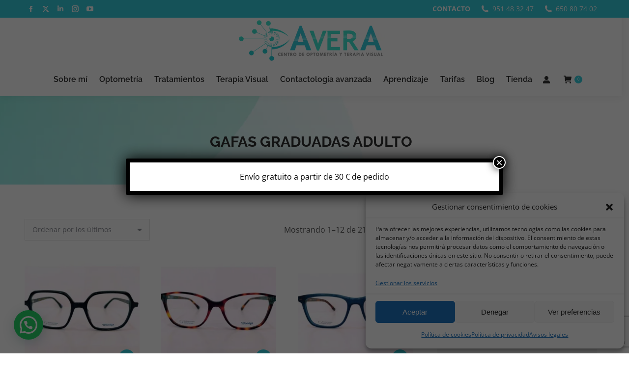

--- FILE ---
content_type: text/html; charset=UTF-8
request_url: https://www.averavision.es/categoria-producto/gafas-graduadas/gafas-graduadas-adulto/
body_size: 27066
content:
<!DOCTYPE html>
<!--[if !(IE 6) | !(IE 7) | !(IE 8)  ]><!-->
<html lang="es" class="no-js">
<!--<![endif]-->
<head>
	<meta charset="UTF-8" />
		<meta name="viewport" content="width=device-width, initial-scale=1, maximum-scale=1, user-scalable=0">
		<meta name="theme-color" content="#35cddc"/>	<link rel="profile" href="https://gmpg.org/xfn/11" />
	<meta name='robots' content='index, follow, max-image-preview:large, max-snippet:-1, max-video-preview:-1' />

	<!-- This site is optimized with the Yoast SEO plugin v23.7 - https://yoast.com/wordpress/plugins/seo/ -->
	<title>Gafas graduadas adulto archivos - Centro de Optometría y Terapia Visual en Málaga - AVERA VISIÓN</title>
	<link rel="canonical" href="https://www.averavision.es/categoria-producto/gafas-graduadas/gafas-graduadas-adulto/" />
	<link rel="next" href="https://www.averavision.es/categoria-producto/gafas-graduadas/gafas-graduadas-adulto/page/2/" />
	<script type="application/ld+json" class="yoast-schema-graph">{"@context":"https://schema.org","@graph":[{"@type":"CollectionPage","@id":"https://www.averavision.es/categoria-producto/gafas-graduadas/gafas-graduadas-adulto/","url":"https://www.averavision.es/categoria-producto/gafas-graduadas/gafas-graduadas-adulto/","name":"Gafas graduadas adulto archivos - Centro de Optometría y Terapia Visual en Málaga - AVERA VISIÓN","isPartOf":{"@id":"https://www.averavision.es/#website"},"primaryImageOfPage":{"@id":"https://www.averavision.es/categoria-producto/gafas-graduadas/gafas-graduadas-adulto/#primaryimage"},"image":{"@id":"https://www.averavision.es/categoria-producto/gafas-graduadas/gafas-graduadas-adulto/#primaryimage"},"thumbnailUrl":"https://www.averavision.es/wp-content/uploads/2025/07/woodys-zeits.jpg","breadcrumb":{"@id":"https://www.averavision.es/categoria-producto/gafas-graduadas/gafas-graduadas-adulto/#breadcrumb"},"inLanguage":"es"},{"@type":"ImageObject","inLanguage":"es","@id":"https://www.averavision.es/categoria-producto/gafas-graduadas/gafas-graduadas-adulto/#primaryimage","url":"https://www.averavision.es/wp-content/uploads/2025/07/woodys-zeits.jpg","contentUrl":"https://www.averavision.es/wp-content/uploads/2025/07/woodys-zeits.jpg","width":1824,"height":1478},{"@type":"BreadcrumbList","@id":"https://www.averavision.es/categoria-producto/gafas-graduadas/gafas-graduadas-adulto/#breadcrumb","itemListElement":[{"@type":"ListItem","position":1,"name":"Portada","item":"https://www.averavision.es/"},{"@type":"ListItem","position":2,"name":"Gafas graduadas","item":"https://www.averavision.es/categoria-producto/gafas-graduadas/"},{"@type":"ListItem","position":3,"name":"Gafas graduadas adulto"}]},{"@type":"WebSite","@id":"https://www.averavision.es/#website","url":"https://www.averavision.es/","name":"AVERA VISIÓN - Centro de Optometría y Terapia Visual en Málaga","description":"Centro de Optometría y Terapia Visual en Málaga","publisher":{"@id":"https://www.averavision.es/#organization"},"alternateName":"AVERA VISIÓN","potentialAction":[{"@type":"SearchAction","target":{"@type":"EntryPoint","urlTemplate":"https://www.averavision.es/?s={search_term_string}"},"query-input":{"@type":"PropertyValueSpecification","valueRequired":true,"valueName":"search_term_string"}}],"inLanguage":"es"},{"@type":"Organization","@id":"https://www.averavision.es/#organization","name":"AVERA VISION","alternateName":"Centro de Optometría y Terapia Visual en Málaga","url":"https://www.averavision.es/","logo":{"@type":"ImageObject","inLanguage":"es","@id":"https://www.averavision.es/#/schema/logo/image/","url":"https://www.averavision.es/wp-content/uploads/2018/08/avera_b.png","contentUrl":"https://www.averavision.es/wp-content/uploads/2018/08/avera_b.png","width":390,"height":120,"caption":"AVERA VISION"},"image":{"@id":"https://www.averavision.es/#/schema/logo/image/"},"sameAs":["https://www.facebook.com/averavision/","https://x.com/AveraVision","https://www.instagram.com/centrooptometriayterapiavisual/","https://www.linkedin.com/in/vanessa-tenorio-cuerva-04904475/"]}]}</script>
	<!-- / Yoast SEO plugin. -->


<link rel='dns-prefetch' href='//maps.googleapis.com' />

<link rel='stylesheet' id='wp-block-library-css' href='https://www.averavision.es/wp-includes/css/dist/block-library/style.min.css?ver=e77c78b3a626a6b25082eb3d3abf1448' media='all' />
<style id='wp-block-library-theme-inline-css'>
.wp-block-audio :where(figcaption){color:#555;font-size:13px;text-align:center}.is-dark-theme .wp-block-audio :where(figcaption){color:#ffffffa6}.wp-block-audio{margin:0 0 1em}.wp-block-code{border:1px solid #ccc;border-radius:4px;font-family:Menlo,Consolas,monaco,monospace;padding:.8em 1em}.wp-block-embed :where(figcaption){color:#555;font-size:13px;text-align:center}.is-dark-theme .wp-block-embed :where(figcaption){color:#ffffffa6}.wp-block-embed{margin:0 0 1em}.blocks-gallery-caption{color:#555;font-size:13px;text-align:center}.is-dark-theme .blocks-gallery-caption{color:#ffffffa6}:root :where(.wp-block-image figcaption){color:#555;font-size:13px;text-align:center}.is-dark-theme :root :where(.wp-block-image figcaption){color:#ffffffa6}.wp-block-image{margin:0 0 1em}.wp-block-pullquote{border-bottom:4px solid;border-top:4px solid;color:currentColor;margin-bottom:1.75em}.wp-block-pullquote cite,.wp-block-pullquote footer,.wp-block-pullquote__citation{color:currentColor;font-size:.8125em;font-style:normal;text-transform:uppercase}.wp-block-quote{border-left:.25em solid;margin:0 0 1.75em;padding-left:1em}.wp-block-quote cite,.wp-block-quote footer{color:currentColor;font-size:.8125em;font-style:normal;position:relative}.wp-block-quote.has-text-align-right{border-left:none;border-right:.25em solid;padding-left:0;padding-right:1em}.wp-block-quote.has-text-align-center{border:none;padding-left:0}.wp-block-quote.is-large,.wp-block-quote.is-style-large,.wp-block-quote.is-style-plain{border:none}.wp-block-search .wp-block-search__label{font-weight:700}.wp-block-search__button{border:1px solid #ccc;padding:.375em .625em}:where(.wp-block-group.has-background){padding:1.25em 2.375em}.wp-block-separator.has-css-opacity{opacity:.4}.wp-block-separator{border:none;border-bottom:2px solid;margin-left:auto;margin-right:auto}.wp-block-separator.has-alpha-channel-opacity{opacity:1}.wp-block-separator:not(.is-style-wide):not(.is-style-dots){width:100px}.wp-block-separator.has-background:not(.is-style-dots){border-bottom:none;height:1px}.wp-block-separator.has-background:not(.is-style-wide):not(.is-style-dots){height:2px}.wp-block-table{margin:0 0 1em}.wp-block-table td,.wp-block-table th{word-break:normal}.wp-block-table :where(figcaption){color:#555;font-size:13px;text-align:center}.is-dark-theme .wp-block-table :where(figcaption){color:#ffffffa6}.wp-block-video :where(figcaption){color:#555;font-size:13px;text-align:center}.is-dark-theme .wp-block-video :where(figcaption){color:#ffffffa6}.wp-block-video{margin:0 0 1em}:root :where(.wp-block-template-part.has-background){margin-bottom:0;margin-top:0;padding:1.25em 2.375em}
</style>
<style id='joinchat-button-style-inline-css'>
.wp-block-joinchat-button{border:none!important;text-align:center}.wp-block-joinchat-button figure{display:table;margin:0 auto;padding:0}.wp-block-joinchat-button figcaption{font:normal normal 400 .6em/2em var(--wp--preset--font-family--system-font,sans-serif);margin:0;padding:0}.wp-block-joinchat-button .joinchat-button__qr{background-color:#fff;border:6px solid #25d366;border-radius:30px;box-sizing:content-box;display:block;height:200px;margin:auto;overflow:hidden;padding:10px;width:200px}.wp-block-joinchat-button .joinchat-button__qr canvas,.wp-block-joinchat-button .joinchat-button__qr img{display:block;margin:auto}.wp-block-joinchat-button .joinchat-button__link{align-items:center;background-color:#25d366;border:6px solid #25d366;border-radius:30px;display:inline-flex;flex-flow:row nowrap;justify-content:center;line-height:1.25em;margin:0 auto;text-decoration:none}.wp-block-joinchat-button .joinchat-button__link:before{background:transparent var(--joinchat-ico) no-repeat center;background-size:100%;content:"";display:block;height:1.5em;margin:-.75em .75em -.75em 0;width:1.5em}.wp-block-joinchat-button figure+.joinchat-button__link{margin-top:10px}@media (orientation:landscape)and (min-height:481px),(orientation:portrait)and (min-width:481px){.wp-block-joinchat-button.joinchat-button--qr-only figure+.joinchat-button__link{display:none}}@media (max-width:480px),(orientation:landscape)and (max-height:480px){.wp-block-joinchat-button figure{display:none}}

</style>
<style id='classic-theme-styles-inline-css'>
/*! This file is auto-generated */
.wp-block-button__link{color:#fff;background-color:#32373c;border-radius:9999px;box-shadow:none;text-decoration:none;padding:calc(.667em + 2px) calc(1.333em + 2px);font-size:1.125em}.wp-block-file__button{background:#32373c;color:#fff;text-decoration:none}
</style>
<style id='global-styles-inline-css'>
:root{--wp--preset--aspect-ratio--square: 1;--wp--preset--aspect-ratio--4-3: 4/3;--wp--preset--aspect-ratio--3-4: 3/4;--wp--preset--aspect-ratio--3-2: 3/2;--wp--preset--aspect-ratio--2-3: 2/3;--wp--preset--aspect-ratio--16-9: 16/9;--wp--preset--aspect-ratio--9-16: 9/16;--wp--preset--color--black: #000000;--wp--preset--color--cyan-bluish-gray: #abb8c3;--wp--preset--color--white: #FFF;--wp--preset--color--pale-pink: #f78da7;--wp--preset--color--vivid-red: #cf2e2e;--wp--preset--color--luminous-vivid-orange: #ff6900;--wp--preset--color--luminous-vivid-amber: #fcb900;--wp--preset--color--light-green-cyan: #7bdcb5;--wp--preset--color--vivid-green-cyan: #00d084;--wp--preset--color--pale-cyan-blue: #8ed1fc;--wp--preset--color--vivid-cyan-blue: #0693e3;--wp--preset--color--vivid-purple: #9b51e0;--wp--preset--color--accent: #35cddc;--wp--preset--color--dark-gray: #111;--wp--preset--color--light-gray: #767676;--wp--preset--gradient--vivid-cyan-blue-to-vivid-purple: linear-gradient(135deg,rgba(6,147,227,1) 0%,rgb(155,81,224) 100%);--wp--preset--gradient--light-green-cyan-to-vivid-green-cyan: linear-gradient(135deg,rgb(122,220,180) 0%,rgb(0,208,130) 100%);--wp--preset--gradient--luminous-vivid-amber-to-luminous-vivid-orange: linear-gradient(135deg,rgba(252,185,0,1) 0%,rgba(255,105,0,1) 100%);--wp--preset--gradient--luminous-vivid-orange-to-vivid-red: linear-gradient(135deg,rgba(255,105,0,1) 0%,rgb(207,46,46) 100%);--wp--preset--gradient--very-light-gray-to-cyan-bluish-gray: linear-gradient(135deg,rgb(238,238,238) 0%,rgb(169,184,195) 100%);--wp--preset--gradient--cool-to-warm-spectrum: linear-gradient(135deg,rgb(74,234,220) 0%,rgb(151,120,209) 20%,rgb(207,42,186) 40%,rgb(238,44,130) 60%,rgb(251,105,98) 80%,rgb(254,248,76) 100%);--wp--preset--gradient--blush-light-purple: linear-gradient(135deg,rgb(255,206,236) 0%,rgb(152,150,240) 100%);--wp--preset--gradient--blush-bordeaux: linear-gradient(135deg,rgb(254,205,165) 0%,rgb(254,45,45) 50%,rgb(107,0,62) 100%);--wp--preset--gradient--luminous-dusk: linear-gradient(135deg,rgb(255,203,112) 0%,rgb(199,81,192) 50%,rgb(65,88,208) 100%);--wp--preset--gradient--pale-ocean: linear-gradient(135deg,rgb(255,245,203) 0%,rgb(182,227,212) 50%,rgb(51,167,181) 100%);--wp--preset--gradient--electric-grass: linear-gradient(135deg,rgb(202,248,128) 0%,rgb(113,206,126) 100%);--wp--preset--gradient--midnight: linear-gradient(135deg,rgb(2,3,129) 0%,rgb(40,116,252) 100%);--wp--preset--font-size--small: 13px;--wp--preset--font-size--medium: 20px;--wp--preset--font-size--large: 36px;--wp--preset--font-size--x-large: 42px;--wp--preset--font-family--inter: "Inter", sans-serif;--wp--preset--font-family--cardo: Cardo;--wp--preset--spacing--20: 0.44rem;--wp--preset--spacing--30: 0.67rem;--wp--preset--spacing--40: 1rem;--wp--preset--spacing--50: 1.5rem;--wp--preset--spacing--60: 2.25rem;--wp--preset--spacing--70: 3.38rem;--wp--preset--spacing--80: 5.06rem;--wp--preset--shadow--natural: 6px 6px 9px rgba(0, 0, 0, 0.2);--wp--preset--shadow--deep: 12px 12px 50px rgba(0, 0, 0, 0.4);--wp--preset--shadow--sharp: 6px 6px 0px rgba(0, 0, 0, 0.2);--wp--preset--shadow--outlined: 6px 6px 0px -3px rgba(255, 255, 255, 1), 6px 6px rgba(0, 0, 0, 1);--wp--preset--shadow--crisp: 6px 6px 0px rgba(0, 0, 0, 1);}:where(.is-layout-flex){gap: 0.5em;}:where(.is-layout-grid){gap: 0.5em;}body .is-layout-flex{display: flex;}.is-layout-flex{flex-wrap: wrap;align-items: center;}.is-layout-flex > :is(*, div){margin: 0;}body .is-layout-grid{display: grid;}.is-layout-grid > :is(*, div){margin: 0;}:where(.wp-block-columns.is-layout-flex){gap: 2em;}:where(.wp-block-columns.is-layout-grid){gap: 2em;}:where(.wp-block-post-template.is-layout-flex){gap: 1.25em;}:where(.wp-block-post-template.is-layout-grid){gap: 1.25em;}.has-black-color{color: var(--wp--preset--color--black) !important;}.has-cyan-bluish-gray-color{color: var(--wp--preset--color--cyan-bluish-gray) !important;}.has-white-color{color: var(--wp--preset--color--white) !important;}.has-pale-pink-color{color: var(--wp--preset--color--pale-pink) !important;}.has-vivid-red-color{color: var(--wp--preset--color--vivid-red) !important;}.has-luminous-vivid-orange-color{color: var(--wp--preset--color--luminous-vivid-orange) !important;}.has-luminous-vivid-amber-color{color: var(--wp--preset--color--luminous-vivid-amber) !important;}.has-light-green-cyan-color{color: var(--wp--preset--color--light-green-cyan) !important;}.has-vivid-green-cyan-color{color: var(--wp--preset--color--vivid-green-cyan) !important;}.has-pale-cyan-blue-color{color: var(--wp--preset--color--pale-cyan-blue) !important;}.has-vivid-cyan-blue-color{color: var(--wp--preset--color--vivid-cyan-blue) !important;}.has-vivid-purple-color{color: var(--wp--preset--color--vivid-purple) !important;}.has-black-background-color{background-color: var(--wp--preset--color--black) !important;}.has-cyan-bluish-gray-background-color{background-color: var(--wp--preset--color--cyan-bluish-gray) !important;}.has-white-background-color{background-color: var(--wp--preset--color--white) !important;}.has-pale-pink-background-color{background-color: var(--wp--preset--color--pale-pink) !important;}.has-vivid-red-background-color{background-color: var(--wp--preset--color--vivid-red) !important;}.has-luminous-vivid-orange-background-color{background-color: var(--wp--preset--color--luminous-vivid-orange) !important;}.has-luminous-vivid-amber-background-color{background-color: var(--wp--preset--color--luminous-vivid-amber) !important;}.has-light-green-cyan-background-color{background-color: var(--wp--preset--color--light-green-cyan) !important;}.has-vivid-green-cyan-background-color{background-color: var(--wp--preset--color--vivid-green-cyan) !important;}.has-pale-cyan-blue-background-color{background-color: var(--wp--preset--color--pale-cyan-blue) !important;}.has-vivid-cyan-blue-background-color{background-color: var(--wp--preset--color--vivid-cyan-blue) !important;}.has-vivid-purple-background-color{background-color: var(--wp--preset--color--vivid-purple) !important;}.has-black-border-color{border-color: var(--wp--preset--color--black) !important;}.has-cyan-bluish-gray-border-color{border-color: var(--wp--preset--color--cyan-bluish-gray) !important;}.has-white-border-color{border-color: var(--wp--preset--color--white) !important;}.has-pale-pink-border-color{border-color: var(--wp--preset--color--pale-pink) !important;}.has-vivid-red-border-color{border-color: var(--wp--preset--color--vivid-red) !important;}.has-luminous-vivid-orange-border-color{border-color: var(--wp--preset--color--luminous-vivid-orange) !important;}.has-luminous-vivid-amber-border-color{border-color: var(--wp--preset--color--luminous-vivid-amber) !important;}.has-light-green-cyan-border-color{border-color: var(--wp--preset--color--light-green-cyan) !important;}.has-vivid-green-cyan-border-color{border-color: var(--wp--preset--color--vivid-green-cyan) !important;}.has-pale-cyan-blue-border-color{border-color: var(--wp--preset--color--pale-cyan-blue) !important;}.has-vivid-cyan-blue-border-color{border-color: var(--wp--preset--color--vivid-cyan-blue) !important;}.has-vivid-purple-border-color{border-color: var(--wp--preset--color--vivid-purple) !important;}.has-vivid-cyan-blue-to-vivid-purple-gradient-background{background: var(--wp--preset--gradient--vivid-cyan-blue-to-vivid-purple) !important;}.has-light-green-cyan-to-vivid-green-cyan-gradient-background{background: var(--wp--preset--gradient--light-green-cyan-to-vivid-green-cyan) !important;}.has-luminous-vivid-amber-to-luminous-vivid-orange-gradient-background{background: var(--wp--preset--gradient--luminous-vivid-amber-to-luminous-vivid-orange) !important;}.has-luminous-vivid-orange-to-vivid-red-gradient-background{background: var(--wp--preset--gradient--luminous-vivid-orange-to-vivid-red) !important;}.has-very-light-gray-to-cyan-bluish-gray-gradient-background{background: var(--wp--preset--gradient--very-light-gray-to-cyan-bluish-gray) !important;}.has-cool-to-warm-spectrum-gradient-background{background: var(--wp--preset--gradient--cool-to-warm-spectrum) !important;}.has-blush-light-purple-gradient-background{background: var(--wp--preset--gradient--blush-light-purple) !important;}.has-blush-bordeaux-gradient-background{background: var(--wp--preset--gradient--blush-bordeaux) !important;}.has-luminous-dusk-gradient-background{background: var(--wp--preset--gradient--luminous-dusk) !important;}.has-pale-ocean-gradient-background{background: var(--wp--preset--gradient--pale-ocean) !important;}.has-electric-grass-gradient-background{background: var(--wp--preset--gradient--electric-grass) !important;}.has-midnight-gradient-background{background: var(--wp--preset--gradient--midnight) !important;}.has-small-font-size{font-size: var(--wp--preset--font-size--small) !important;}.has-medium-font-size{font-size: var(--wp--preset--font-size--medium) !important;}.has-large-font-size{font-size: var(--wp--preset--font-size--large) !important;}.has-x-large-font-size{font-size: var(--wp--preset--font-size--x-large) !important;}
:where(.wp-block-post-template.is-layout-flex){gap: 1.25em;}:where(.wp-block-post-template.is-layout-grid){gap: 1.25em;}
:where(.wp-block-columns.is-layout-flex){gap: 2em;}:where(.wp-block-columns.is-layout-grid){gap: 2em;}
:root :where(.wp-block-pullquote){font-size: 1.5em;line-height: 1.6;}
</style>
<link rel='stylesheet' id='contact-form-7-css' href='https://www.averavision.es/wp-content/plugins/contact-form-7/includes/css/styles.css?ver=5.9.8' media='all' />
<link rel='stylesheet' id='cool-tag-cloud-css' href='https://www.averavision.es/wp-content/plugins/cool-tag-cloud/inc/cool-tag-cloud.css?ver=2.25' media='all' />
<link rel='stylesheet' id='email-subscribers-css' href='https://www.averavision.es/wp-content/plugins/email-subscribers/lite/public/css/email-subscribers-public.css?ver=5.7.38' media='all' />
<link rel='stylesheet' id='ssb-ui-style-css' href='https://www.averavision.es/wp-content/plugins/sticky-side-buttons/assets/css/ssb-ui-style.css?ver=e77c78b3a626a6b25082eb3d3abf1448' media='all' />
<style id='ssb-ui-style-inline-css'>
#ssb-btn-0{background: #1bd6c9;}
#ssb-btn-0:hover{background:rgba(27,214,201,0.9);}
#ssb-btn-0 a{color: #ffffff;}
.ssb-share-btn,.ssb-share-btn .ssb-social-popup{background:#1bd6c9;color:#ffffff}.ssb-share-btn:hover{background:rgba(27,214,201,0.9);}.ssb-share-btn a{color:#ffffff !important;}
</style>
<link rel='stylesheet' id='ssb-fontawesome-css' href='https://www.averavision.es/wp-content/plugins/sticky-side-buttons/assets/css/font-awesome.css?ver=e77c78b3a626a6b25082eb3d3abf1448' media='all' />
<style id='woocommerce-inline-inline-css'>
.woocommerce form .form-row .required { visibility: visible; }
</style>
<link rel='stylesheet' id='wpsw_social-icons-css' href='https://www.averavision.es/wp-content/plugins/wp-social-widget/assets/css/social-icons.css?ver=2.2.6' media='all' />
<link rel='stylesheet' id='wpsw_social-css-css' href='https://www.averavision.es/wp-content/plugins/wp-social-widget/assets/css/social-style.css?ver=2.2.6' media='all' />
<link rel='stylesheet' id='cmplz-general-css' href='https://www.averavision.es/wp-content/plugins/complianz-gdpr/assets/css/cookieblocker.min.css?ver=1730117374' media='all' />
<link rel='stylesheet' id='alg-wc-alfs-progress-css-css' href='https://www.averavision.es/wp-content/plugins/amount-left-free-shipping-woocommerce/includes/css/alg-wc-alfs-progress.css?ver=1.0' media='all' />
<link rel='stylesheet' id='the7-font-css' href='https://www.averavision.es/wp-content/themes/dt-the7/fonts/icomoon-the7-font/icomoon-the7-font.min.css?ver=12.0.2' media='all' />
<link rel='stylesheet' id='the7-awesome-fonts-css' href='https://www.averavision.es/wp-content/themes/dt-the7/fonts/FontAwesome/css/all.min.css?ver=12.0.2' media='all' />
<link rel='stylesheet' id='the7-awesome-fonts-back-css' href='https://www.averavision.es/wp-content/themes/dt-the7/fonts/FontAwesome/back-compat.min.css?ver=12.0.2' media='all' />
<link rel='stylesheet' id='the7-Defaults-css' href='https://www.averavision.es/wp-content/uploads/smile_fonts/Defaults/Defaults.css?ver=e77c78b3a626a6b25082eb3d3abf1448' media='all' />
<link rel='stylesheet' id='the7-icomoon-brankic-32x32-css' href='https://www.averavision.es/wp-content/uploads/smile_fonts/icomoon-brankic-32x32/icomoon-brankic-32x32.css?ver=e77c78b3a626a6b25082eb3d3abf1448' media='all' />
<link rel='stylesheet' id='the7-icomoon-free-social-contact-16x16-css' href='https://www.averavision.es/wp-content/uploads/smile_fonts/icomoon-free-social-contact-16x16/icomoon-free-social-contact-16x16.css?ver=e77c78b3a626a6b25082eb3d3abf1448' media='all' />
<link rel='stylesheet' id='joinchat-css' href='https://www.averavision.es/wp-content/plugins/creame-whatsapp-me/public/css/joinchat.min.css?ver=5.1.8' media='all' />
<style id='joinchat-inline-css'>
.joinchat{--red:37;--green:211;--blue:102;--bw:100}
</style>
<link rel='stylesheet' id='no-right-click-images-frontend-css' href='https://www.averavision.es/wp-content/plugins/no-right-click-images-plugin/css/no-right-click-images-frontend.css?ver=4.0' media='all' />
<link rel='stylesheet' id='popup-maker-site-css' href='//www.averavision.es/wp-content/uploads/pum/pum-site-styles.css?generated=1729607957&#038;ver=1.20.2' media='all' />
<link rel='stylesheet' id='dt-web-fonts-css' href='//www.averavision.es/wp-content/uploads/omgf/dt-web-fonts/dt-web-fonts.css?ver=1730122365' media='all' />
<link rel='stylesheet' id='dt-main-css' href='https://www.averavision.es/wp-content/themes/dt-the7/css/main.min.css?ver=12.0.2' media='all' />
<link rel='stylesheet' id='the7-custom-scrollbar-css' href='https://www.averavision.es/wp-content/themes/dt-the7/lib/custom-scrollbar/custom-scrollbar.min.css?ver=12.0.2' media='all' />
<link rel='stylesheet' id='the7-wpbakery-css' href='https://www.averavision.es/wp-content/themes/dt-the7/css/wpbakery.min.css?ver=12.0.2' media='all' />
<link rel='stylesheet' id='the7-css-vars-css' href='https://www.averavision.es/wp-content/uploads/the7-css/css-vars.css?ver=d96deb52c953' media='all' />
<link rel='stylesheet' id='dt-custom-css' href='https://www.averavision.es/wp-content/uploads/the7-css/custom.css?ver=d96deb52c953' media='all' />
<link rel='stylesheet' id='wc-dt-custom-css' href='https://www.averavision.es/wp-content/uploads/the7-css/compatibility/wc-dt-custom.css?ver=d96deb52c953' media='all' />
<link rel='stylesheet' id='dt-media-css' href='https://www.averavision.es/wp-content/uploads/the7-css/media.css?ver=d96deb52c953' media='all' />
<link rel='stylesheet' id='the7-elements-css' href='https://www.averavision.es/wp-content/uploads/the7-css/post-type-dynamic.css?ver=d96deb52c953' media='all' />
<link rel='stylesheet' id='style-css' href='https://www.averavision.es/wp-content/themes/dt-the7/style.css?ver=12.0.2' media='all' />
<link rel='stylesheet' id='ultimate-vc-addons-style-min-css' href='https://www.averavision.es/wp-content/plugins/Ultimate_VC_Addons/assets/min-css/ultimate.min.css?ver=3.19.22' media='all' />
<link rel='stylesheet' id='ultimate-vc-addons-icons-css' href='https://www.averavision.es/wp-content/plugins/Ultimate_VC_Addons/assets/css/icons.css?ver=3.19.22' media='all' />
<link rel='stylesheet' id='ultimate-vc-addons-vidcons-css' href='https://www.averavision.es/wp-content/plugins/Ultimate_VC_Addons/assets/fonts/vidcons.css?ver=3.19.22' media='all' />
<script src="https://www.averavision.es/wp-includes/js/jquery/jquery.min.js?ver=3.7.1" id="jquery-core-js"></script>
<script src="https://www.averavision.es/wp-includes/js/jquery/jquery-migrate.min.js?ver=3.4.1" id="jquery-migrate-js"></script>
<script src="//www.averavision.es/wp-content/plugins/revslider/sr6/assets/js/rbtools.min.js?ver=6.7.20" id="tp-tools-js"></script>
<script src="//www.averavision.es/wp-content/plugins/revslider/sr6/assets/js/rs6.min.js?ver=6.7.20" id="revmin-js"></script>
<script src="https://www.averavision.es/wp-includes/js/jquery/ui/core.min.js?ver=1.13.3" id="jquery-ui-core-js"></script>
<script id="ssb-ui-js-js-extra">
var ssb_ui_data = {"z_index":"20"};
</script>
<script src="https://www.averavision.es/wp-content/plugins/sticky-side-buttons/assets/js/ssb-ui-js.js?ver=e77c78b3a626a6b25082eb3d3abf1448" id="ssb-ui-js-js"></script>
<script src="https://www.averavision.es/wp-content/plugins/woocommerce/assets/js/jquery-blockui/jquery.blockUI.min.js?ver=2.7.0-wc.9.3.5" id="jquery-blockui-js" data-wp-strategy="defer"></script>
<script id="wc-add-to-cart-js-extra">
var wc_add_to_cart_params = {"ajax_url":"\/wp-admin\/admin-ajax.php","wc_ajax_url":"\/?wc-ajax=%%endpoint%%","i18n_view_cart":"Ver Carrito","cart_url":"https:\/\/www.averavision.es\/carrito\/","is_cart":"","cart_redirect_after_add":"no"};
</script>
<script src="https://www.averavision.es/wp-content/plugins/woocommerce/assets/js/frontend/add-to-cart.min.js?ver=9.3.5" id="wc-add-to-cart-js" data-wp-strategy="defer"></script>
<script src="https://www.averavision.es/wp-content/plugins/woocommerce/assets/js/js-cookie/js.cookie.min.js?ver=2.1.4-wc.9.3.5" id="js-cookie-js" defer data-wp-strategy="defer"></script>
<script id="woocommerce-js-extra">
var woocommerce_params = {"ajax_url":"\/wp-admin\/admin-ajax.php","wc_ajax_url":"\/?wc-ajax=%%endpoint%%"};
</script>
<script src="https://www.averavision.es/wp-content/plugins/woocommerce/assets/js/frontend/woocommerce.min.js?ver=9.3.5" id="woocommerce-js" defer data-wp-strategy="defer"></script>
<script src="https://www.averavision.es/wp-content/plugins/js_composer/assets/js/vendors/woocommerce-add-to-cart.js?ver=7.8" id="vc_woocommerce-add-to-cart-js-js"></script>
<script id="dt-above-fold-js-extra">
var dtLocal = {"themeUrl":"https:\/\/www.averavision.es\/wp-content\/themes\/dt-the7","passText":"Para ver esta publicaci\u00f3n protegida, introduce la contrase\u00f1a debajo:","moreButtonText":{"loading":"Cargando...","loadMore":"Cargar m\u00e1s"},"postID":"3450","ajaxurl":"https:\/\/www.averavision.es\/wp-admin\/admin-ajax.php","REST":{"baseUrl":"https:\/\/www.averavision.es\/wp-json\/the7\/v1","endpoints":{"sendMail":"\/send-mail"}},"contactMessages":{"required":"Uno o m\u00e1s campos son err\u00f3neos. Por favor, int\u00e9ntelo de nuevo.","terms":"Please accept the privacy policy.","fillTheCaptchaError":"Please, fill the captcha."},"captchaSiteKey":"","ajaxNonce":"e26b211230","pageData":{"type":"archive","template":null,"layout":"masonry"},"themeSettings":{"smoothScroll":"off","lazyLoading":false,"desktopHeader":{"height":160},"ToggleCaptionEnabled":"disabled","ToggleCaption":"Navigation","floatingHeader":{"showAfter":150,"showMenu":false,"height":60,"logo":{"showLogo":true,"html":"<img class=\" preload-me\" src=\"https:\/\/www.averavision.es\/wp-content\/uploads\/2018\/08\/avera.png\" srcset=\"https:\/\/www.averavision.es\/wp-content\/uploads\/2018\/08\/avera.png 300w, https:\/\/www.averavision.es\/wp-content\/uploads\/2018\/08\/avera_b.png 390w\" width=\"300\" height=\"92\"   sizes=\"300px\" alt=\"Centro de Optometr\u00eda y Terapia Visual en M\u00e1laga - AVERA VISI\u00d3N\" \/>","url":"https:\/\/www.averavision.es\/"}},"topLine":{"floatingTopLine":{"logo":{"showLogo":false,"html":""}}},"mobileHeader":{"firstSwitchPoint":1240,"secondSwitchPoint":800,"firstSwitchPointHeight":60,"secondSwitchPointHeight":60,"mobileToggleCaptionEnabled":"disabled","mobileToggleCaption":"Men\u00fa"},"stickyMobileHeaderFirstSwitch":{"logo":{"html":"<img class=\" preload-me\" src=\"https:\/\/www.averavision.es\/wp-content\/uploads\/2018\/08\/avera.png\" srcset=\"https:\/\/www.averavision.es\/wp-content\/uploads\/2018\/08\/avera.png 300w, https:\/\/www.averavision.es\/wp-content\/uploads\/2018\/08\/avera_b.png 390w\" width=\"300\" height=\"92\"   sizes=\"300px\" alt=\"Centro de Optometr\u00eda y Terapia Visual en M\u00e1laga - AVERA VISI\u00d3N\" \/>"}},"stickyMobileHeaderSecondSwitch":{"logo":{"html":"<img class=\" preload-me\" src=\"https:\/\/www.averavision.es\/wp-content\/uploads\/2018\/08\/avera.png\" srcset=\"https:\/\/www.averavision.es\/wp-content\/uploads\/2018\/08\/avera.png 300w, https:\/\/www.averavision.es\/wp-content\/uploads\/2018\/08\/avera_b.png 390w\" width=\"300\" height=\"92\"   sizes=\"300px\" alt=\"Centro de Optometr\u00eda y Terapia Visual en M\u00e1laga - AVERA VISI\u00d3N\" \/>"}},"sidebar":{"switchPoint":990},"boxedWidth":"1340px"},"VCMobileScreenWidth":"768","wcCartFragmentHash":"e3cc5ecdd892e676375991618f47a27d"};
var dtShare = {"shareButtonText":{"facebook":"Compartir en Facebook","twitter":"Share on X","pinterest":"Tweet","linkedin":"Compartir en Linkedin","whatsapp":"Compartir en Whatsapp"},"overlayOpacity":"85"};
</script>
<script src="https://www.averavision.es/wp-content/themes/dt-the7/js/above-the-fold.min.js?ver=12.0.2" id="dt-above-fold-js"></script>
<script src="https://www.averavision.es/wp-content/themes/dt-the7/js/compatibility/woocommerce/woocommerce.min.js?ver=12.0.2" id="dt-woocommerce-js"></script>
<script src="https://www.averavision.es/wp-content/plugins/Ultimate_VC_Addons/assets/min-js/modernizr-custom.min.js?ver=3.19.22" id="ultimate-vc-addons-modernizr-js"></script>
<script src="https://www.averavision.es/wp-content/plugins/Ultimate_VC_Addons/assets/min-js/jquery-ui.min.js?ver=3.19.22" id="jquery_ui-js"></script>
<script src="https://maps.googleapis.com/maps/api/js?key=AIzaSyBRoOGlHiJ8gB7JOT8th-GELQDZvvuek-M" id="ultimate-vc-addons-googleapis-js"></script>
<script src="https://www.averavision.es/wp-includes/js/jquery/ui/mouse.min.js?ver=1.13.3" id="jquery-ui-mouse-js"></script>
<script src="https://www.averavision.es/wp-includes/js/jquery/ui/slider.min.js?ver=1.13.3" id="jquery-ui-slider-js"></script>
<script src="https://www.averavision.es/wp-content/plugins/Ultimate_VC_Addons/assets/min-js/jquery-ui-labeledslider.min.js?ver=3.19.22" id="ultimate-vc-addons_range_tick-js"></script>
<script src="https://www.averavision.es/wp-content/plugins/Ultimate_VC_Addons/assets/min-js/ultimate.min.js?ver=3.19.22" id="ultimate-vc-addons-script-js"></script>
<script src="https://www.averavision.es/wp-content/plugins/Ultimate_VC_Addons/assets/min-js/modal-all.min.js?ver=3.19.22" id="ultimate-vc-addons-modal-all-js"></script>
<script src="https://www.averavision.es/wp-content/plugins/Ultimate_VC_Addons/assets/min-js/jparallax.min.js?ver=3.19.22" id="ultimate-vc-addons-jquery.shake-js"></script>
<script src="https://www.averavision.es/wp-content/plugins/Ultimate_VC_Addons/assets/min-js/vhparallax.min.js?ver=3.19.22" id="ultimate-vc-addons-jquery.vhparallax-js"></script>
<script src="https://www.averavision.es/wp-content/plugins/Ultimate_VC_Addons/assets/min-js/ultimate_bg.min.js?ver=3.19.22" id="ultimate-vc-addons-row-bg-js"></script>
<script src="https://www.averavision.es/wp-content/plugins/Ultimate_VC_Addons/assets/min-js/mb-YTPlayer.min.js?ver=3.19.22" id="ultimate-vc-addons-jquery.ytplayer-js"></script>
<script></script><link rel="https://api.w.org/" href="https://www.averavision.es/wp-json/" /><link rel="alternate" title="JSON" type="application/json" href="https://www.averavision.es/wp-json/wp/v2/product_cat/267" /><link rel="EditURI" type="application/rsd+xml" title="RSD" href="https://www.averavision.es/xmlrpc.php?rsd" />

			<style>.cmplz-hidden {
					display: none !important;
				}</style>	<noscript><style>.woocommerce-product-gallery{ opacity: 1 !important; }</style></noscript>
	<meta name="generator" content="Powered by WPBakery Page Builder - drag and drop page builder for WordPress."/>
<meta name="generator" content="Powered by Slider Revolution 6.7.20 - responsive, Mobile-Friendly Slider Plugin for WordPress with comfortable drag and drop interface." />
<style id='wp-fonts-local'>
@font-face{font-family:Inter;font-style:normal;font-weight:300 900;font-display:fallback;src:url('https://www.averavision.es/wp-content/plugins/woocommerce/assets/fonts/Inter-VariableFont_slnt,wght.woff2') format('woff2');font-stretch:normal;}
@font-face{font-family:Cardo;font-style:normal;font-weight:400;font-display:fallback;src:url('https://www.averavision.es/wp-content/plugins/woocommerce/assets/fonts/cardo_normal_400.woff2') format('woff2');}
</style>
<link rel="icon" href="https://www.averavision.es/wp-content/uploads/2018/06/16.png" type="image/png" sizes="16x16"/><link rel="icon" href="https://www.averavision.es/wp-content/uploads/2018/06/32.png" type="image/png" sizes="32x32"/><link rel="apple-touch-icon" href="https://www.averavision.es/wp-content/uploads/2018/06/60.png"><link rel="apple-touch-icon" sizes="76x76" href="https://www.averavision.es/wp-content/uploads/2018/06/76.png"><link rel="apple-touch-icon" sizes="120x120" href="https://www.averavision.es/wp-content/uploads/2018/06/120.png"><link rel="apple-touch-icon" sizes="152x152" href="https://www.averavision.es/wp-content/uploads/2018/06/152.png"><script>function setREVStartSize(e){
			//window.requestAnimationFrame(function() {
				window.RSIW = window.RSIW===undefined ? window.innerWidth : window.RSIW;
				window.RSIH = window.RSIH===undefined ? window.innerHeight : window.RSIH;
				try {
					var pw = document.getElementById(e.c).parentNode.offsetWidth,
						newh;
					pw = pw===0 || isNaN(pw) || (e.l=="fullwidth" || e.layout=="fullwidth") ? window.RSIW : pw;
					e.tabw = e.tabw===undefined ? 0 : parseInt(e.tabw);
					e.thumbw = e.thumbw===undefined ? 0 : parseInt(e.thumbw);
					e.tabh = e.tabh===undefined ? 0 : parseInt(e.tabh);
					e.thumbh = e.thumbh===undefined ? 0 : parseInt(e.thumbh);
					e.tabhide = e.tabhide===undefined ? 0 : parseInt(e.tabhide);
					e.thumbhide = e.thumbhide===undefined ? 0 : parseInt(e.thumbhide);
					e.mh = e.mh===undefined || e.mh=="" || e.mh==="auto" ? 0 : parseInt(e.mh,0);
					if(e.layout==="fullscreen" || e.l==="fullscreen")
						newh = Math.max(e.mh,window.RSIH);
					else{
						e.gw = Array.isArray(e.gw) ? e.gw : [e.gw];
						for (var i in e.rl) if (e.gw[i]===undefined || e.gw[i]===0) e.gw[i] = e.gw[i-1];
						e.gh = e.el===undefined || e.el==="" || (Array.isArray(e.el) && e.el.length==0)? e.gh : e.el;
						e.gh = Array.isArray(e.gh) ? e.gh : [e.gh];
						for (var i in e.rl) if (e.gh[i]===undefined || e.gh[i]===0) e.gh[i] = e.gh[i-1];
											
						var nl = new Array(e.rl.length),
							ix = 0,
							sl;
						e.tabw = e.tabhide>=pw ? 0 : e.tabw;
						e.thumbw = e.thumbhide>=pw ? 0 : e.thumbw;
						e.tabh = e.tabhide>=pw ? 0 : e.tabh;
						e.thumbh = e.thumbhide>=pw ? 0 : e.thumbh;
						for (var i in e.rl) nl[i] = e.rl[i]<window.RSIW ? 0 : e.rl[i];
						sl = nl[0];
						for (var i in nl) if (sl>nl[i] && nl[i]>0) { sl = nl[i]; ix=i;}
						var m = pw>(e.gw[ix]+e.tabw+e.thumbw) ? 1 : (pw-(e.tabw+e.thumbw)) / (e.gw[ix]);
						newh =  (e.gh[ix] * m) + (e.tabh + e.thumbh);
					}
					var el = document.getElementById(e.c);
					if (el!==null && el) el.style.height = newh+"px";
					el = document.getElementById(e.c+"_wrapper");
					if (el!==null && el) {
						el.style.height = newh+"px";
						el.style.display = "block";
					}
				} catch(e){
					console.log("Failure at Presize of Slider:" + e)
				}
			//});
		  };</script>
<noscript><style> .wpb_animate_when_almost_visible { opacity: 1; }</style></noscript><style id='the7-custom-inline-css' type='text/css'>
.owl-carousel figure a{
pointer-events: none !important;
cursor: default !important;
}


.es_txt_email{
    color: #000000  !important;
    border-width: 1px !important;
    border-color: #35CDDC !important;
    background-color: #ffffff !important;
    border-radius: 1px !important;
}

.es_textbox_class{
font-color: #000000 !important;
background-color: #dedede !important;
}

hr.guia {
height: 1px  !important;
color: #dcdcdc  !important;
background-color: #dcdcdc  !important;
border: none  !important;
}

#footer a.facebook{background: #4a6ea9 !important;}
#footer a.twitter{background: #02b9fa !important;}
#footer a.google{background: #de5549 !important;}
#footer a.linkedin{background: #0073ae !important;}
#footer a.instagram{background: #a4308e !important;}
#footer a.you-tube{background: #ef1717 !important;}

.emaillist div.es_caption{display:none !important;}

.campoform{
width:75% !important;
text-align: center !important;
display: block;
margin-left: auto;
margin-right: auto;
}
.wpcf7-text{font-size: 104% !important;}
.wpcf7-textarea{font-size: 104% !important;}
.wpcf7-select{font-size: 104% !important;}
.boton {
background-color: #35cddc !important;
border: 0px solid #FFFFFF !important;
font-color: #FFFFFF !important;
padding: 7px 24px !important;
text-align: center !important;
text-decoration: none !important;
display: inline-block !important;
font-size: 16px !important;
border-radius: 0px !important;
}
.tag-cloud-link{font-size: 100% !important;}
div.entry-meta .category-link{display:none !important;}
div.entry-meta .author{display:none !important;}
a.button:hover{background-color: #40e7d2 !important;}



div.entry-meta>a.data-link{
pointer-events: none !important;
cursor: default !important;
}



</style>
</head>
<body data-cmplz=2 id="the7-body" class="archive tax-product_cat term-gafas-graduadas-adulto term-267 wp-embed-responsive theme-dt-the7 the7-core-ver-2.7.10 woocommerce woocommerce-page woocommerce-no-js layout-masonry description-under-image dt-responsive-on right-mobile-menu-close-icon ouside-menu-close-icon mobile-hamburger-close-bg-enable mobile-hamburger-close-bg-hover-enable  fade-medium-mobile-menu-close-icon fade-medium-menu-close-icon srcset-enabled btn-flat custom-btn-color custom-btn-hover-color sticky-mobile-header top-header first-switch-logo-left first-switch-menu-right second-switch-logo-left second-switch-menu-right right-mobile-menu layzr-loading-on no-avatars dt-wc-sidebar-collapse popup-message-style the7-ver-12.0.2 dt-fa-compatibility wpb-js-composer js-comp-ver-7.8 vc_responsive">
<!-- The7 12.0.2 -->

<div id="page" >
	<a class="skip-link screen-reader-text" href="#content">Saltar al contenido</a>

<div class="masthead classic-header center logo-center widgets full-height shadow-decoration shadow-mobile-header-decoration medium-mobile-menu-icon dt-parent-menu-clickable show-sub-menu-on-hover show-device-logo show-mobile-logo"  role="banner">

	<div class="top-bar top-bar-line-hide">
	<div class="top-bar-bg" ></div>
	<div class="left-widgets mini-widgets"><div class="soc-ico show-on-desktop in-menu-first-switch hide-on-second-switch disabled-bg accent-border border-on hover-accent-bg hover-disabled-border  hover-border-off"><a title="Facebook page opens in new window" href="https://www.facebook.com/averavision/" target="_blank" class="facebook"><span class="soc-font-icon"></span><span class="screen-reader-text">Facebook page opens in new window</span></a><a title="X page opens in new window" href="https://twitter.com/AveraVision" target="_blank" class="twitter"><span class="soc-font-icon"></span><span class="screen-reader-text">X page opens in new window</span></a><a title="Linkedin page opens in new window" href="https://www.linkedin.com/in/vanessa-tenorio-cuerva-04904475/" target="_blank" class="linkedin"><span class="soc-font-icon"></span><span class="screen-reader-text">Linkedin page opens in new window</span></a><a title="Instagram page opens in new window" href="https://www.instagram.com/averaoptometriayterapiavisual/" target="_blank" class="instagram"><span class="soc-font-icon"></span><span class="screen-reader-text">Instagram page opens in new window</span></a><a title="YouTube page opens in new window" href="https://www.youtube.com/channel/UCqx7JVMOmSh1kUxqc-A5Ohw" target="_blank" class="you-tube"><span class="soc-font-icon"></span><span class="screen-reader-text">YouTube page opens in new window</span></a></div></div><div class="right-widgets mini-widgets"><div class="text-area show-on-desktop near-logo-first-switch in-menu-second-switch"><p><a href="/contacto"><b>CONTACTO</b></a></p>
</div><span class="mini-contacts skype show-on-desktop in-menu-first-switch in-menu-second-switch"><i class="fa-fw icomoon-the7-font-the7-phone-05"></i>951 48 32 47</span><span class="mini-contacts phone show-on-desktop in-menu-first-switch in-menu-second-switch"><i class="fa-fw the7-mw-icon-phone-bold"></i>650 80 74 02</span></div></div>

	<header class="header-bar">

		<div class="branding">
	<div id="site-title" class="assistive-text">Centro de Optometría y Terapia Visual en Málaga &#8211; AVERA VISIÓN</div>
	<div id="site-description" class="assistive-text">Centro de Optometría y Terapia Visual en Málaga</div>
	<a class="same-logo" href="https://www.averavision.es/"><img class=" preload-me" src="https://www.averavision.es/wp-content/uploads/2018/08/avera.png" srcset="https://www.averavision.es/wp-content/uploads/2018/08/avera.png 300w, https://www.averavision.es/wp-content/uploads/2018/08/avera_b.png 390w" width="300" height="92"   sizes="300px" alt="Centro de Optometría y Terapia Visual en Málaga - AVERA VISIÓN" /><img class="mobile-logo preload-me" src="https://www.averavision.es/wp-content/uploads/2018/08/avera.png" srcset="https://www.averavision.es/wp-content/uploads/2018/08/avera.png 300w, https://www.averavision.es/wp-content/uploads/2018/08/avera_b.png 390w" width="300" height="92"   sizes="300px" alt="Centro de Optometría y Terapia Visual en Málaga - AVERA VISIÓN" /></a><div class="mini-widgets"></div><div class="mini-widgets"></div></div>

		<nav class="navigation">

			<ul id="primary-menu" class="main-nav underline-decoration upwards-line outside-item-remove-margin"><li class="menu-item menu-item-type-post_type menu-item-object-page menu-item-home menu-item-2398 first depth-0"><a href='https://www.averavision.es/' data-level='1'><span class="menu-item-text"><span class="menu-text"><i class="icon-home"></i></span></span></a></li> <li class="menu-item menu-item-type-post_type menu-item-object-page menu-item-930 depth-0"><a href='https://www.averavision.es/optometrista-malaga/' data-level='1'><span class="menu-item-text"><span class="menu-text">Sobre mí</span></span></a></li> <li class="menu-item menu-item-type-custom menu-item-object-custom menu-item-has-children menu-item-642 has-children depth-0"><a href='#' data-level='1'><span class="menu-item-text"><span class="menu-text">Optometría</span></span></a><ul class="sub-nav hover-style-bg level-arrows-on"><li class="menu-item menu-item-type-post_type menu-item-object-page menu-item-949 first depth-1"><a href='https://www.averavision.es/optometria-infantil/' data-level='2'><span class="menu-item-text"><span class="menu-text">Optometría infantil</span></span></a></li> <li class="menu-item menu-item-type-post_type menu-item-object-page menu-item-1370 depth-1"><a href='https://www.averavision.es/optometria-adultos/' data-level='2'><span class="menu-item-text"><span class="menu-text">Optometría adultos</span></span></a></li> <li class="menu-item menu-item-type-post_type menu-item-object-page menu-item-1040 depth-1"><a href='https://www.averavision.es/examen-visual-en-bebes/' data-level='2'><span class="menu-item-text"><span class="menu-text">Examen visual en bebés</span></span></a></li> <li class="menu-item menu-item-type-post_type menu-item-object-page menu-item-1581 depth-1"><a href='https://www.averavision.es/higiene-visual/' data-level='2'><span class="menu-item-text"><span class="menu-text">Ergonomía visual y postural</span></span></a></li> </ul></li> <li class="menu-item menu-item-type-custom menu-item-object-custom menu-item-has-children menu-item-645 has-children depth-0"><a href='#' data-level='1'><span class="menu-item-text"><span class="menu-text">Tratamientos</span></span></a><ul class="sub-nav hover-style-bg level-arrows-on"><li class="menu-item menu-item-type-post_type menu-item-object-page menu-item-2087 first depth-1"><a href='https://www.averavision.es/tratamiento-del-estrabismo-en-malaga/' data-level='2'><span class="menu-item-text"><span class="menu-text">Estrabismo</span></span></a></li> <li class="menu-item menu-item-type-post_type menu-item-object-page menu-item-2088 depth-1"><a href='https://www.averavision.es/tratamiento-ambliopia-u-ojo-vago/' data-level='2'><span class="menu-item-text"><span class="menu-text">Ambliopía u ojo vago</span></span></a></li> <li class="menu-item menu-item-type-post_type menu-item-object-page menu-item-1282 depth-1"><a href='https://www.averavision.es/estimulacion-visual/' data-level='2'><span class="menu-item-text"><span class="menu-text">Estimulación Visual</span></span></a></li> <li class="menu-item menu-item-type-post_type menu-item-object-page menu-item-953 depth-1"><a href='https://www.averavision.es/desarrollo-visual-infantil/' data-level='2'><span class="menu-item-text"><span class="menu-text">Desarrollo visual infantil</span></span></a></li> <li class="menu-item menu-item-type-post_type menu-item-object-page menu-item-1290 depth-1"><a href='https://www.averavision.es/rehabilitacion-dano-cerebral-adquirido-malaga/' data-level='2'><span class="menu-item-text"><span class="menu-text">Daño cerebral adquirido</span></span></a></li> <li class="menu-item menu-item-type-post_type menu-item-object-page menu-item-990 depth-1"><a href='https://www.averavision.es/sindrome-visual-informatico/' data-level='2'><span class="menu-item-text"><span class="menu-text">Síndrome visual informático (SVI)</span></span></a></li> <li class="menu-item menu-item-type-post_type menu-item-object-page menu-item-978 depth-1"><a href='https://www.averavision.es/optica-infantil-y-baja-vision-malaga/' data-level='2'><span class="menu-item-text"><span class="menu-text">Baja Visión Óptica Especializada</span></span></a></li> </ul></li> <li class="menu-item menu-item-type-post_type menu-item-object-page menu-item-1009 depth-0"><a href='https://www.averavision.es/terapia-visual-malaga-andalucia/' data-level='1'><span class="menu-item-text"><span class="menu-text">Terapia Visual</span></span></a></li> <li class="menu-item menu-item-type-custom menu-item-object-custom menu-item-has-children menu-item-1350 has-children depth-0"><a href='#' data-level='1'><span class="menu-item-text"><span class="menu-text">Contactología avanzada</span></span></a><ul class="sub-nav hover-style-bg level-arrows-on"><li class="menu-item menu-item-type-post_type menu-item-object-page menu-item-872 first depth-1"><a href='https://www.averavision.es/contactologia-avanzada/control-de-la-miopia-orto-k/' data-level='2'><span class="menu-item-text"><span class="menu-text">Control de la miopía. Orto-K</span></span></a></li> <li class="menu-item menu-item-type-post_type menu-item-object-page menu-item-1031 depth-1"><a href='https://www.averavision.es/lentes-de-contacto-pediatricas/' data-level='2'><span class="menu-item-text"><span class="menu-text">Lentes de contacto pediátricas</span></span></a></li> <li class="menu-item menu-item-type-post_type menu-item-object-page menu-item-1197 depth-1"><a href='https://www.averavision.es/contactologia-avanzada/cornea-irregular-postquirurgica/' data-level='2'><span class="menu-item-text"><span class="menu-text">Lentes esclerales</span></span></a></li> <li class="menu-item menu-item-type-post_type menu-item-object-page menu-item-1207 depth-1"><a href='https://www.averavision.es/contactologia-avanzada/queratocono-queratoglobo/' data-level='2'><span class="menu-item-text"><span class="menu-text">Queratocono</span></span></a></li> <li class="menu-item menu-item-type-post_type menu-item-object-page menu-item-1208 depth-1"><a href='https://www.averavision.es/contactologia-avanzada/presbicia-vista-cansada/' data-level='2'><span class="menu-item-text"><span class="menu-text">Presbicia</span></span></a></li> </ul></li> <li class="menu-item menu-item-type-post_type menu-item-object-page menu-item-1012 depth-0"><a href='https://www.averavision.es/aprendizaje/' data-level='1'><span class="menu-item-text"><span class="menu-text">Aprendizaje</span></span></a></li> <li class="menu-item menu-item-type-post_type menu-item-object-page menu-item-2355 depth-0"><a href='https://www.averavision.es/precios/' data-level='1'><span class="menu-item-text"><span class="menu-text">Tarifas</span></span></a></li> <li class="menu-item menu-item-type-post_type menu-item-object-page menu-item-838 depth-0"><a href='https://www.averavision.es/blog/' data-level='1'><span class="menu-item-text"><span class="menu-text">Blog</span></span></a></li> <li class="menu-item menu-item-type-post_type menu-item-object-page menu-item-2970 last depth-0"><a href='https://www.averavision.es/tienda/' data-level='1'><span class="menu-item-text"><span class="menu-text">Tienda</span></span></a></li> </ul>
			<div class="mini-widgets"><a href="https://www.averavision.es/mi-cuenta/" class="mini-contacts multipurpose_1 show-on-desktop near-logo-first-switch in-menu-second-switch"><i class="fa-fw icomoon-the7-font-the7-login-02"></i></a><div class="show-on-desktop near-logo-first-switch in-menu-second-switch">
<div class="wc-shopping-cart shopping-cart text-disable round-counter-style show-sub-cart" data-cart-hash="e3cc5ecdd892e676375991618f47a27d">

	<a class="wc-ico-cart text-disable round-counter-style show-sub-cart" href="https://www.averavision.es/carrito/"><i class="icomoon-the7-font-the7-cart-04"></i>&nbsp;<span class="counter">0</span></a>

	<div class="shopping-cart-wrap">
		<div class="shopping-cart-inner">
			
						<p class="buttons top-position">
				<a href="https://www.averavision.es/carrito/" class="button view-cart">Ver Carrito</a><a href="https://www.averavision.es/finalizar-compra/" class="button checkout">Finalizar compra</a>			</p>

						<ul class="cart_list product_list_widget empty">
				<li>No hay productos en el Carrito.</li>			</ul>
			<div class="shopping-cart-bottom" style="display: none">
				<p class="total">
					<strong>Subtotal:</strong> <span class="woocommerce-Price-amount amount"><bdi>0,00&nbsp;<span class="woocommerce-Price-currencySymbol">&euro;</span></bdi></span>				</p>
				<p class="buttons">
					<a href="https://www.averavision.es/carrito/" class="button view-cart">Ver Carrito</a><a href="https://www.averavision.es/finalizar-compra/" class="button checkout">Finalizar compra</a>				</p>
			</div>
					</div>
	</div>

</div>
</div></div>
		</nav>

	</header>

</div>
<div role="navigation" aria-label="Main Menu" class="dt-mobile-header mobile-menu-show-divider">
	<div class="dt-close-mobile-menu-icon" aria-label="Close" role="button" tabindex="0"><div class="close-line-wrap"><span class="close-line"></span><span class="close-line"></span><span class="close-line"></span></div></div>	<ul id="mobile-menu" class="mobile-main-nav">
		<li class="menu-item menu-item-type-post_type menu-item-object-page menu-item-home menu-item-2398 first depth-0"><a href='https://www.averavision.es/' data-level='1'><span class="menu-item-text"><span class="menu-text"><i class="icon-home"></i></span></span></a></li> <li class="menu-item menu-item-type-post_type menu-item-object-page menu-item-930 depth-0"><a href='https://www.averavision.es/optometrista-malaga/' data-level='1'><span class="menu-item-text"><span class="menu-text">Sobre mí</span></span></a></li> <li class="menu-item menu-item-type-custom menu-item-object-custom menu-item-has-children menu-item-642 has-children depth-0"><a href='#' data-level='1'><span class="menu-item-text"><span class="menu-text">Optometría</span></span></a><ul class="sub-nav hover-style-bg level-arrows-on"><li class="menu-item menu-item-type-post_type menu-item-object-page menu-item-949 first depth-1"><a href='https://www.averavision.es/optometria-infantil/' data-level='2'><span class="menu-item-text"><span class="menu-text">Optometría infantil</span></span></a></li> <li class="menu-item menu-item-type-post_type menu-item-object-page menu-item-1370 depth-1"><a href='https://www.averavision.es/optometria-adultos/' data-level='2'><span class="menu-item-text"><span class="menu-text">Optometría adultos</span></span></a></li> <li class="menu-item menu-item-type-post_type menu-item-object-page menu-item-1040 depth-1"><a href='https://www.averavision.es/examen-visual-en-bebes/' data-level='2'><span class="menu-item-text"><span class="menu-text">Examen visual en bebés</span></span></a></li> <li class="menu-item menu-item-type-post_type menu-item-object-page menu-item-1581 depth-1"><a href='https://www.averavision.es/higiene-visual/' data-level='2'><span class="menu-item-text"><span class="menu-text">Ergonomía visual y postural</span></span></a></li> </ul></li> <li class="menu-item menu-item-type-custom menu-item-object-custom menu-item-has-children menu-item-645 has-children depth-0"><a href='#' data-level='1'><span class="menu-item-text"><span class="menu-text">Tratamientos</span></span></a><ul class="sub-nav hover-style-bg level-arrows-on"><li class="menu-item menu-item-type-post_type menu-item-object-page menu-item-2087 first depth-1"><a href='https://www.averavision.es/tratamiento-del-estrabismo-en-malaga/' data-level='2'><span class="menu-item-text"><span class="menu-text">Estrabismo</span></span></a></li> <li class="menu-item menu-item-type-post_type menu-item-object-page menu-item-2088 depth-1"><a href='https://www.averavision.es/tratamiento-ambliopia-u-ojo-vago/' data-level='2'><span class="menu-item-text"><span class="menu-text">Ambliopía u ojo vago</span></span></a></li> <li class="menu-item menu-item-type-post_type menu-item-object-page menu-item-1282 depth-1"><a href='https://www.averavision.es/estimulacion-visual/' data-level='2'><span class="menu-item-text"><span class="menu-text">Estimulación Visual</span></span></a></li> <li class="menu-item menu-item-type-post_type menu-item-object-page menu-item-953 depth-1"><a href='https://www.averavision.es/desarrollo-visual-infantil/' data-level='2'><span class="menu-item-text"><span class="menu-text">Desarrollo visual infantil</span></span></a></li> <li class="menu-item menu-item-type-post_type menu-item-object-page menu-item-1290 depth-1"><a href='https://www.averavision.es/rehabilitacion-dano-cerebral-adquirido-malaga/' data-level='2'><span class="menu-item-text"><span class="menu-text">Daño cerebral adquirido</span></span></a></li> <li class="menu-item menu-item-type-post_type menu-item-object-page menu-item-990 depth-1"><a href='https://www.averavision.es/sindrome-visual-informatico/' data-level='2'><span class="menu-item-text"><span class="menu-text">Síndrome visual informático (SVI)</span></span></a></li> <li class="menu-item menu-item-type-post_type menu-item-object-page menu-item-978 depth-1"><a href='https://www.averavision.es/optica-infantil-y-baja-vision-malaga/' data-level='2'><span class="menu-item-text"><span class="menu-text">Baja Visión Óptica Especializada</span></span></a></li> </ul></li> <li class="menu-item menu-item-type-post_type menu-item-object-page menu-item-1009 depth-0"><a href='https://www.averavision.es/terapia-visual-malaga-andalucia/' data-level='1'><span class="menu-item-text"><span class="menu-text">Terapia Visual</span></span></a></li> <li class="menu-item menu-item-type-custom menu-item-object-custom menu-item-has-children menu-item-1350 has-children depth-0"><a href='#' data-level='1'><span class="menu-item-text"><span class="menu-text">Contactología avanzada</span></span></a><ul class="sub-nav hover-style-bg level-arrows-on"><li class="menu-item menu-item-type-post_type menu-item-object-page menu-item-872 first depth-1"><a href='https://www.averavision.es/contactologia-avanzada/control-de-la-miopia-orto-k/' data-level='2'><span class="menu-item-text"><span class="menu-text">Control de la miopía. Orto-K</span></span></a></li> <li class="menu-item menu-item-type-post_type menu-item-object-page menu-item-1031 depth-1"><a href='https://www.averavision.es/lentes-de-contacto-pediatricas/' data-level='2'><span class="menu-item-text"><span class="menu-text">Lentes de contacto pediátricas</span></span></a></li> <li class="menu-item menu-item-type-post_type menu-item-object-page menu-item-1197 depth-1"><a href='https://www.averavision.es/contactologia-avanzada/cornea-irregular-postquirurgica/' data-level='2'><span class="menu-item-text"><span class="menu-text">Lentes esclerales</span></span></a></li> <li class="menu-item menu-item-type-post_type menu-item-object-page menu-item-1207 depth-1"><a href='https://www.averavision.es/contactologia-avanzada/queratocono-queratoglobo/' data-level='2'><span class="menu-item-text"><span class="menu-text">Queratocono</span></span></a></li> <li class="menu-item menu-item-type-post_type menu-item-object-page menu-item-1208 depth-1"><a href='https://www.averavision.es/contactologia-avanzada/presbicia-vista-cansada/' data-level='2'><span class="menu-item-text"><span class="menu-text">Presbicia</span></span></a></li> </ul></li> <li class="menu-item menu-item-type-post_type menu-item-object-page menu-item-1012 depth-0"><a href='https://www.averavision.es/aprendizaje/' data-level='1'><span class="menu-item-text"><span class="menu-text">Aprendizaje</span></span></a></li> <li class="menu-item menu-item-type-post_type menu-item-object-page menu-item-2355 depth-0"><a href='https://www.averavision.es/precios/' data-level='1'><span class="menu-item-text"><span class="menu-text">Tarifas</span></span></a></li> <li class="menu-item menu-item-type-post_type menu-item-object-page menu-item-838 depth-0"><a href='https://www.averavision.es/blog/' data-level='1'><span class="menu-item-text"><span class="menu-text">Blog</span></span></a></li> <li class="menu-item menu-item-type-post_type menu-item-object-page menu-item-2970 last depth-0"><a href='https://www.averavision.es/tienda/' data-level='1'><span class="menu-item-text"><span class="menu-text">Tienda</span></span></a></li> 	</ul>
	<div class='mobile-mini-widgets-in-menu'></div>
</div>

		<div class="page-title title-center solid-bg breadcrumbs-off breadcrumbs-mobile-off page-title-responsive-enabled bg-img-enabled">
			<div class="wf-wrap">

				<div class="page-title-head hgroup"><h1 >Gafas graduadas adulto</h1></div>			</div>
		</div>

		

<div id="main" class="sidebar-right sidebar-divider-off">

	
	<div class="main-gradient"></div>
	<div class="wf-wrap">
	<div class="wf-container-main">

	
		<!-- Content -->
		<div id="content" class="content" role="main">
	<header class="woocommerce-products-header">
	
	</header>
<div class="woocommerce-notices-wrapper"></div>        <div class="switcher-wrap">
		<p class="woocommerce-result-count">
	Mostrando 1&ndash;12 de 218 resultados</p>
<form class="woocommerce-ordering" method="get">
	<select name="orderby" class="orderby" aria-label="Pedido de la tienda">
					<option value="popularity" >Ordenar por popularidad</option>
					<option value="date"  selected='selected'>Ordenar por los últimos</option>
					<option value="price" >Ordenar por precio: bajo a alto</option>
					<option value="price-desc" >Ordenar por precio: alto a bajo</option>
			</select>
	<input type="hidden" name="paged" value="1" />
	</form>
        </div>
		<div class="loading-effect-none description-under-image cart-btn-on-img resize-by-browser-width wc-img-hover hide-description wc-grid dt-css-grid-wrap woo-hover wc-grid dt-products products"  data-padding="22px" data-cur-page="1" data-desktop-columns-num="3" data-v-tablet-columns-num="2" data-h-tablet-columns-num="3" data-phone-columns-num="1" data-width="220px" data-columns="2"><div class="dt-css-grid">
<div class="wf-cell visible" data-post-id="3450" data-date="2025-07-03T14:04:03+02:00" data-name="WOODYS ZEITS 01">
<article class="post visible product type-product post-3450 status-publish first instock product_cat-gafas-graduadas product_cat-gafas-graduadas-adulto product_cat-woodys product_tag-mujer product_tag-pasta has-post-thumbnail taxable shipping-taxable purchasable product-type-simple">

	<figure class="woocom-project">
	<div class="woo-buttons-on-img">

		<a href="https://www.averavision.es/producto/woodys-zeits-01/" class="alignnone layzr-bg"><img width="300" height="300" src="data:image/svg+xml;charset=utf-8,%3Csvg xmlns%3D&#039;http%3A%2F%2Fwww.w3.org%2F2000%2Fsvg&#039; viewBox%3D&#039;0 0 300 300&#039;%2F%3E" class="attachment-woocommerce_thumbnail size-woocommerce_thumbnail iso-lazy-load preload-me" alt="" decoding="async" fetchpriority="high" data-src="https://www.averavision.es/wp-content/uploads/2025/07/woodys-zeits-300x300.jpg" data-srcset="https://www.averavision.es/wp-content/uploads/2025/07/woodys-zeits-300x300.jpg 300w, https://www.averavision.es/wp-content/uploads/2025/07/woodys-zeits-150x150.jpg 150w, https://www.averavision.es/wp-content/uploads/2025/07/woodys-zeits-120x120.jpg 120w, https://www.averavision.es/wp-content/uploads/2025/07/woodys-zeits-200x200.jpg 200w" /><img width="300" height="300" src="data:image/svg+xml;charset=utf-8,%3Csvg xmlns%3D&#039;http%3A%2F%2Fwww.w3.org%2F2000%2Fsvg&#039; viewBox%3D&#039;0 0 300 300&#039;%2F%3E" class="show-on-hover back-image iso-lazy-load preload-me" alt="" decoding="async" data-src="https://www.averavision.es/wp-content/uploads/2025/07/woodys-zeits-1-300x300.jpg" data-srcset="https://www.averavision.es/wp-content/uploads/2025/07/woodys-zeits-1-300x300.jpg 300w, https://www.averavision.es/wp-content/uploads/2025/07/woodys-zeits-1-150x150.jpg 150w, https://www.averavision.es/wp-content/uploads/2025/07/woodys-zeits-1-120x120.jpg 120w, https://www.averavision.es/wp-content/uploads/2025/07/woodys-zeits-1-200x200.jpg 200w" /></a><div class="woo-buttons"><a href="?add-to-cart=3450" aria-describedby="woocommerce_loop_add_to_cart_link_describedby_3450" data-quantity="1" class="product_type_simple add_to_cart_button ajax_add_to_cart" data-product_id="3450" data-product_sku="GP257" aria-label="Añadir al carrito: &ldquo;WOODYS ZEITS 01&rdquo;" rel="nofollow" data-success_message="«WOODYS ZEITS 01» se ha añadido a tu carrito"><span class="filter-popup">Añadir al carrito</span><i class="popup-icon icomoon-the7-font-the7-cart-04"></i></a>	<span id="woocommerce_loop_add_to_cart_link_describedby_3450" class="screen-reader-text">
			</span>
</div>
	</div>
	<figcaption class="woocom-list-content">

					<h4 class="entry-title">
				<a href="https://www.averavision.es/producto/woodys-zeits-01/" title="WOODYS ZEITS 01" rel="bookmark">WOODYS ZEITS 01</a>
			</h4>
		
	<span class="price"><span class="woocommerce-Price-amount amount"><bdi>149,00&nbsp;<span class="woocommerce-Price-currencySymbol">&euro;</span></bdi></span> <small class="woocommerce-price-suffix">IVA inc.</small></span>

	</figcaption>
</figure>

</article>

</div>
<div class="wf-cell visible" data-post-id="3449" data-date="2025-07-03T14:02:01+02:00" data-name="WOODYS PIETRA 02">
<article class="post visible product type-product post-3449 status-publish last instock product_cat-gafas-graduadas product_cat-gafas-graduadas-adulto product_cat-woodys product_tag-mujer product_tag-pasta has-post-thumbnail taxable shipping-taxable purchasable product-type-simple">

	<figure class="woocom-project">
	<div class="woo-buttons-on-img">

		<a href="https://www.averavision.es/producto/woodys-pietra-02/" class="alignnone layzr-bg"><img width="300" height="300" src="data:image/svg+xml;charset=utf-8,%3Csvg xmlns%3D&#039;http%3A%2F%2Fwww.w3.org%2F2000%2Fsvg&#039; viewBox%3D&#039;0 0 300 300&#039;%2F%3E" class="attachment-woocommerce_thumbnail size-woocommerce_thumbnail iso-lazy-load preload-me" alt="" decoding="async" data-src="https://www.averavision.es/wp-content/uploads/2025/07/woodys-pietra-300x300.jpg" data-srcset="https://www.averavision.es/wp-content/uploads/2025/07/woodys-pietra-300x300.jpg 300w, https://www.averavision.es/wp-content/uploads/2025/07/woodys-pietra-150x150.jpg 150w, https://www.averavision.es/wp-content/uploads/2025/07/woodys-pietra-120x120.jpg 120w, https://www.averavision.es/wp-content/uploads/2025/07/woodys-pietra-200x200.jpg 200w" /><img width="300" height="300" src="data:image/svg+xml;charset=utf-8,%3Csvg xmlns%3D&#039;http%3A%2F%2Fwww.w3.org%2F2000%2Fsvg&#039; viewBox%3D&#039;0 0 300 300&#039;%2F%3E" class="show-on-hover back-image iso-lazy-load preload-me" alt="" decoding="async" loading="lazy" data-src="https://www.averavision.es/wp-content/uploads/2025/07/woodys-pietra-2-300x300.jpg" data-srcset="https://www.averavision.es/wp-content/uploads/2025/07/woodys-pietra-2-300x300.jpg 300w, https://www.averavision.es/wp-content/uploads/2025/07/woodys-pietra-2-150x150.jpg 150w, https://www.averavision.es/wp-content/uploads/2025/07/woodys-pietra-2-120x120.jpg 120w, https://www.averavision.es/wp-content/uploads/2025/07/woodys-pietra-2-200x200.jpg 200w" /></a><div class="woo-buttons"><a href="?add-to-cart=3449" aria-describedby="woocommerce_loop_add_to_cart_link_describedby_3449" data-quantity="1" class="product_type_simple add_to_cart_button ajax_add_to_cart" data-product_id="3449" data-product_sku="GP256" aria-label="Añadir al carrito: &ldquo;WOODYS PIETRA 02&rdquo;" rel="nofollow" data-success_message="«WOODYS PIETRA 02» se ha añadido a tu carrito"><span class="filter-popup">Añadir al carrito</span><i class="popup-icon icomoon-the7-font-the7-cart-04"></i></a>	<span id="woocommerce_loop_add_to_cart_link_describedby_3449" class="screen-reader-text">
			</span>
</div>
	</div>
	<figcaption class="woocom-list-content">

					<h4 class="entry-title">
				<a href="https://www.averavision.es/producto/woodys-pietra-02/" title="WOODYS PIETRA 02" rel="bookmark">WOODYS PIETRA 02</a>
			</h4>
		
	<span class="price"><span class="woocommerce-Price-amount amount"><bdi>149,00&nbsp;<span class="woocommerce-Price-currencySymbol">&euro;</span></bdi></span> <small class="woocommerce-price-suffix">IVA inc.</small></span>

	</figcaption>
</figure>

</article>

</div>
<div class="wf-cell visible" data-post-id="3448" data-date="2025-07-03T14:00:37+02:00" data-name="WOODYS PEDRO 02">
<article class="post visible product type-product post-3448 status-publish first instock product_cat-gafas-graduadas product_cat-gafas-graduadas-adulto product_cat-woodys has-post-thumbnail taxable shipping-taxable purchasable product-type-simple">

	<figure class="woocom-project">
	<div class="woo-buttons-on-img">

		<a href="https://www.averavision.es/producto/woodys-pedro-02/" class="alignnone layzr-bg"><img width="300" height="300" src="data:image/svg+xml;charset=utf-8,%3Csvg xmlns%3D&#039;http%3A%2F%2Fwww.w3.org%2F2000%2Fsvg&#039; viewBox%3D&#039;0 0 300 300&#039;%2F%3E" class="attachment-woocommerce_thumbnail size-woocommerce_thumbnail iso-lazy-load preload-me" alt="" decoding="async" loading="lazy" data-src="https://www.averavision.es/wp-content/uploads/2025/07/woodys-pedro-300x300.jpg" data-srcset="https://www.averavision.es/wp-content/uploads/2025/07/woodys-pedro-300x300.jpg 300w, https://www.averavision.es/wp-content/uploads/2025/07/woodys-pedro-150x150.jpg 150w, https://www.averavision.es/wp-content/uploads/2025/07/woodys-pedro-120x120.jpg 120w, https://www.averavision.es/wp-content/uploads/2025/07/woodys-pedro-200x200.jpg 200w" /><img width="300" height="300" src="data:image/svg+xml;charset=utf-8,%3Csvg xmlns%3D&#039;http%3A%2F%2Fwww.w3.org%2F2000%2Fsvg&#039; viewBox%3D&#039;0 0 300 300&#039;%2F%3E" class="show-on-hover back-image iso-lazy-load preload-me" alt="" decoding="async" loading="lazy" data-src="https://www.averavision.es/wp-content/uploads/2025/07/woodys-pedro-2-300x300.jpg" data-srcset="https://www.averavision.es/wp-content/uploads/2025/07/woodys-pedro-2-300x300.jpg 300w, https://www.averavision.es/wp-content/uploads/2025/07/woodys-pedro-2-150x150.jpg 150w, https://www.averavision.es/wp-content/uploads/2025/07/woodys-pedro-2-120x120.jpg 120w, https://www.averavision.es/wp-content/uploads/2025/07/woodys-pedro-2-200x200.jpg 200w" /></a><div class="woo-buttons"><a href="?add-to-cart=3448" aria-describedby="woocommerce_loop_add_to_cart_link_describedby_3448" data-quantity="1" class="product_type_simple add_to_cart_button ajax_add_to_cart" data-product_id="3448" data-product_sku="GP255" aria-label="Añadir al carrito: &ldquo;WOODYS PEDRO 02&rdquo;" rel="nofollow" data-success_message="«WOODYS PEDRO 02» se ha añadido a tu carrito"><span class="filter-popup">Añadir al carrito</span><i class="popup-icon icomoon-the7-font-the7-cart-04"></i></a>	<span id="woocommerce_loop_add_to_cart_link_describedby_3448" class="screen-reader-text">
			</span>
</div>
	</div>
	<figcaption class="woocom-list-content">

					<h4 class="entry-title">
				<a href="https://www.averavision.es/producto/woodys-pedro-02/" title="WOODYS PEDRO 02" rel="bookmark">WOODYS PEDRO 02</a>
			</h4>
		
	<span class="price"><span class="woocommerce-Price-amount amount"><bdi>149,00&nbsp;<span class="woocommerce-Price-currencySymbol">&euro;</span></bdi></span> <small class="woocommerce-price-suffix">IVA inc.</small></span>

	</figcaption>
</figure>

</article>

</div>
<div class="wf-cell visible" data-post-id="3439" data-date="2025-07-03T13:59:04+02:00" data-name="WOODYS MIUCCIA 06">
<article class="post visible product type-product post-3439 status-publish last instock product_cat-gafas-graduadas product_cat-gafas-graduadas-adulto product_cat-woodys product_tag-mujer product_tag-pasta has-post-thumbnail taxable shipping-taxable purchasable product-type-simple">

	<figure class="woocom-project">
	<div class="woo-buttons-on-img">

		<a href="https://www.averavision.es/producto/woodys-miuccia/" class="alignnone layzr-bg"><img width="300" height="300" src="data:image/svg+xml;charset=utf-8,%3Csvg xmlns%3D&#039;http%3A%2F%2Fwww.w3.org%2F2000%2Fsvg&#039; viewBox%3D&#039;0 0 300 300&#039;%2F%3E" class="attachment-woocommerce_thumbnail size-woocommerce_thumbnail iso-lazy-load preload-me" alt="MIUCCIA" decoding="async" loading="lazy" data-src="https://www.averavision.es/wp-content/uploads/2025/07/woodys-miuccia-300x300.jpg" data-srcset="https://www.averavision.es/wp-content/uploads/2025/07/woodys-miuccia-300x300.jpg 300w, https://www.averavision.es/wp-content/uploads/2025/07/woodys-miuccia-150x150.jpg 150w, https://www.averavision.es/wp-content/uploads/2025/07/woodys-miuccia-120x120.jpg 120w, https://www.averavision.es/wp-content/uploads/2025/07/woodys-miuccia-200x200.jpg 200w" /><img width="300" height="300" src="data:image/svg+xml;charset=utf-8,%3Csvg xmlns%3D&#039;http%3A%2F%2Fwww.w3.org%2F2000%2Fsvg&#039; viewBox%3D&#039;0 0 300 300&#039;%2F%3E" class="show-on-hover back-image iso-lazy-load preload-me" alt="" decoding="async" loading="lazy" data-src="https://www.averavision.es/wp-content/uploads/2025/07/woodys-miuccia-6-300x300.jpg" data-srcset="https://www.averavision.es/wp-content/uploads/2025/07/woodys-miuccia-6-300x300.jpg 300w, https://www.averavision.es/wp-content/uploads/2025/07/woodys-miuccia-6-150x150.jpg 150w, https://www.averavision.es/wp-content/uploads/2025/07/woodys-miuccia-6-120x120.jpg 120w, https://www.averavision.es/wp-content/uploads/2025/07/woodys-miuccia-6-200x200.jpg 200w" /></a><div class="woo-buttons"><a href="?add-to-cart=3439" aria-describedby="woocommerce_loop_add_to_cart_link_describedby_3439" data-quantity="1" class="product_type_simple add_to_cart_button ajax_add_to_cart" data-product_id="3439" data-product_sku="GP254" aria-label="Añadir al carrito: &ldquo;WOODYS MIUCCIA 06&rdquo;" rel="nofollow" data-success_message="«WOODYS MIUCCIA 06» se ha añadido a tu carrito"><span class="filter-popup">Añadir al carrito</span><i class="popup-icon icomoon-the7-font-the7-cart-04"></i></a>	<span id="woocommerce_loop_add_to_cart_link_describedby_3439" class="screen-reader-text">
			</span>
</div>
	</div>
	<figcaption class="woocom-list-content">

					<h4 class="entry-title">
				<a href="https://www.averavision.es/producto/woodys-miuccia/" title="WOODYS MIUCCIA 06" rel="bookmark">WOODYS MIUCCIA 06</a>
			</h4>
		
	<span class="price"><span class="woocommerce-Price-amount amount"><bdi>149,00&nbsp;<span class="woocommerce-Price-currencySymbol">&euro;</span></bdi></span> <small class="woocommerce-price-suffix">IVA inc.</small></span>

	</figcaption>
</figure>

</article>

</div>
<div class="wf-cell visible" data-post-id="3434" data-date="2025-07-03T13:55:11+02:00" data-name="WOODYS MIDWAY 02">
<article class="post visible product type-product post-3434 status-publish first instock product_cat-gafas-graduadas product_cat-gafas-graduadas-adulto product_cat-woodys product_tag-mujer product_tag-pasta has-post-thumbnail taxable shipping-taxable purchasable product-type-simple">

	<figure class="woocom-project">
	<div class="woo-buttons-on-img">

		<a href="https://www.averavision.es/producto/woodys-midway/" class="alignnone layzr-bg"><img width="300" height="300" src="data:image/svg+xml;charset=utf-8,%3Csvg xmlns%3D&#039;http%3A%2F%2Fwww.w3.org%2F2000%2Fsvg&#039; viewBox%3D&#039;0 0 300 300&#039;%2F%3E" class="attachment-woocommerce_thumbnail size-woocommerce_thumbnail iso-lazy-load preload-me" alt="MIDWAY" decoding="async" loading="lazy" data-src="https://www.averavision.es/wp-content/uploads/2025/07/woodys-midway-300x300.jpg" data-srcset="https://www.averavision.es/wp-content/uploads/2025/07/woodys-midway-300x300.jpg 300w, https://www.averavision.es/wp-content/uploads/2025/07/woodys-midway-150x150.jpg 150w, https://www.averavision.es/wp-content/uploads/2025/07/woodys-midway-120x120.jpg 120w, https://www.averavision.es/wp-content/uploads/2025/07/woodys-midway-200x200.jpg 200w" /><img width="300" height="300" src="data:image/svg+xml;charset=utf-8,%3Csvg xmlns%3D&#039;http%3A%2F%2Fwww.w3.org%2F2000%2Fsvg&#039; viewBox%3D&#039;0 0 300 300&#039;%2F%3E" class="show-on-hover back-image iso-lazy-load preload-me" alt="" decoding="async" loading="lazy" data-src="https://www.averavision.es/wp-content/uploads/2025/07/woodys-midway-2-300x300.jpg" data-srcset="https://www.averavision.es/wp-content/uploads/2025/07/woodys-midway-2-300x300.jpg 300w, https://www.averavision.es/wp-content/uploads/2025/07/woodys-midway-2-150x150.jpg 150w, https://www.averavision.es/wp-content/uploads/2025/07/woodys-midway-2-120x120.jpg 120w, https://www.averavision.es/wp-content/uploads/2025/07/woodys-midway-2-200x200.jpg 200w" /></a><div class="woo-buttons"><a href="?add-to-cart=3434" aria-describedby="woocommerce_loop_add_to_cart_link_describedby_3434" data-quantity="1" class="product_type_simple add_to_cart_button ajax_add_to_cart" data-product_id="3434" data-product_sku="GP253" aria-label="Añadir al carrito: &ldquo;WOODYS MIDWAY 02&rdquo;" rel="nofollow" data-success_message="«WOODYS MIDWAY 02» se ha añadido a tu carrito"><span class="filter-popup">Añadir al carrito</span><i class="popup-icon icomoon-the7-font-the7-cart-04"></i></a>	<span id="woocommerce_loop_add_to_cart_link_describedby_3434" class="screen-reader-text">
			</span>
</div>
	</div>
	<figcaption class="woocom-list-content">

					<h4 class="entry-title">
				<a href="https://www.averavision.es/producto/woodys-midway/" title="WOODYS MIDWAY 02" rel="bookmark">WOODYS MIDWAY 02</a>
			</h4>
		
	<span class="price"><span class="woocommerce-Price-amount amount"><bdi>149,00&nbsp;<span class="woocommerce-Price-currencySymbol">&euro;</span></bdi></span> <small class="woocommerce-price-suffix">IVA inc.</small></span>

	</figcaption>
</figure>

</article>

</div>
<div class="wf-cell visible" data-post-id="3431" data-date="2025-07-03T13:49:37+02:00" data-name="WOODYS MAYA 02">
<article class="post visible product type-product post-3431 status-publish last instock product_cat-gafas-graduadas product_cat-gafas-graduadas-adulto product_cat-woodys product_tag-mujer product_tag-pasta has-post-thumbnail taxable shipping-taxable purchasable product-type-simple">

	<figure class="woocom-project">
	<div class="woo-buttons-on-img">

		<a href="https://www.averavision.es/producto/woodys-maya-02/" class="alignnone layzr-bg"><img width="300" height="300" src="data:image/svg+xml;charset=utf-8,%3Csvg xmlns%3D&#039;http%3A%2F%2Fwww.w3.org%2F2000%2Fsvg&#039; viewBox%3D&#039;0 0 300 300&#039;%2F%3E" class="attachment-woocommerce_thumbnail size-woocommerce_thumbnail iso-lazy-load preload-me" alt="MAYA" decoding="async" loading="lazy" data-src="https://www.averavision.es/wp-content/uploads/2025/07/woodys-maya-1-300x300.jpg" data-srcset="https://www.averavision.es/wp-content/uploads/2025/07/woodys-maya-1-300x300.jpg 300w, https://www.averavision.es/wp-content/uploads/2025/07/woodys-maya-1-150x150.jpg 150w, https://www.averavision.es/wp-content/uploads/2025/07/woodys-maya-1-120x120.jpg 120w, https://www.averavision.es/wp-content/uploads/2025/07/woodys-maya-1-200x200.jpg 200w" /><img width="300" height="300" src="data:image/svg+xml;charset=utf-8,%3Csvg xmlns%3D&#039;http%3A%2F%2Fwww.w3.org%2F2000%2Fsvg&#039; viewBox%3D&#039;0 0 300 300&#039;%2F%3E" class="show-on-hover back-image iso-lazy-load preload-me" alt="" decoding="async" loading="lazy" data-src="https://www.averavision.es/wp-content/uploads/2025/07/woodys-maya-2-300x300.jpg" data-srcset="https://www.averavision.es/wp-content/uploads/2025/07/woodys-maya-2-300x300.jpg 300w, https://www.averavision.es/wp-content/uploads/2025/07/woodys-maya-2-150x150.jpg 150w, https://www.averavision.es/wp-content/uploads/2025/07/woodys-maya-2-120x120.jpg 120w, https://www.averavision.es/wp-content/uploads/2025/07/woodys-maya-2-200x200.jpg 200w" /></a><div class="woo-buttons"><a href="?add-to-cart=3431" aria-describedby="woocommerce_loop_add_to_cart_link_describedby_3431" data-quantity="1" class="product_type_simple add_to_cart_button ajax_add_to_cart" data-product_id="3431" data-product_sku="GP252" aria-label="Añadir al carrito: &ldquo;WOODYS MAYA 02&rdquo;" rel="nofollow" data-success_message="«WOODYS MAYA 02» se ha añadido a tu carrito"><span class="filter-popup">Añadir al carrito</span><i class="popup-icon icomoon-the7-font-the7-cart-04"></i></a>	<span id="woocommerce_loop_add_to_cart_link_describedby_3431" class="screen-reader-text">
			</span>
</div>
	</div>
	<figcaption class="woocom-list-content">

					<h4 class="entry-title">
				<a href="https://www.averavision.es/producto/woodys-maya-02/" title="WOODYS MAYA 02" rel="bookmark">WOODYS MAYA 02</a>
			</h4>
		
	<span class="price"><span class="woocommerce-Price-amount amount"><bdi>149,00&nbsp;<span class="woocommerce-Price-currencySymbol">&euro;</span></bdi></span> <small class="woocommerce-price-suffix">IVA inc.</small></span>

	</figcaption>
</figure>

</article>

</div>
<div class="wf-cell visible" data-post-id="3428" data-date="2025-07-03T13:45:49+02:00" data-name="WOODYS LUDWIG 01">
<article class="post visible product type-product post-3428 status-publish first instock product_cat-gafas-graduadas product_cat-gafas-graduadas-adulto product_cat-woodys product_tag-caballero product_tag-pasta has-post-thumbnail taxable shipping-taxable purchasable product-type-simple">

	<figure class="woocom-project">
	<div class="woo-buttons-on-img">

		<a href="https://www.averavision.es/producto/woodys-ludwig-01/" class="alignnone layzr-bg"><img width="300" height="300" src="data:image/svg+xml;charset=utf-8,%3Csvg xmlns%3D&#039;http%3A%2F%2Fwww.w3.org%2F2000%2Fsvg&#039; viewBox%3D&#039;0 0 300 300&#039;%2F%3E" class="attachment-woocommerce_thumbnail size-woocommerce_thumbnail iso-lazy-load preload-me" alt="LUDWIG" decoding="async" loading="lazy" data-src="https://www.averavision.es/wp-content/uploads/2025/07/woodys-ludwig-300x300.jpg" data-srcset="https://www.averavision.es/wp-content/uploads/2025/07/woodys-ludwig-300x300.jpg 300w, https://www.averavision.es/wp-content/uploads/2025/07/woodys-ludwig-150x150.jpg 150w, https://www.averavision.es/wp-content/uploads/2025/07/woodys-ludwig-120x120.jpg 120w, https://www.averavision.es/wp-content/uploads/2025/07/woodys-ludwig-200x200.jpg 200w" /><img width="300" height="300" src="data:image/svg+xml;charset=utf-8,%3Csvg xmlns%3D&#039;http%3A%2F%2Fwww.w3.org%2F2000%2Fsvg&#039; viewBox%3D&#039;0 0 300 300&#039;%2F%3E" class="show-on-hover back-image iso-lazy-load preload-me" alt="LUDWIG" decoding="async" loading="lazy" data-src="https://www.averavision.es/wp-content/uploads/2025/07/woodys-ludwig-1-300x300.jpg" data-srcset="https://www.averavision.es/wp-content/uploads/2025/07/woodys-ludwig-1-300x300.jpg 300w, https://www.averavision.es/wp-content/uploads/2025/07/woodys-ludwig-1-150x150.jpg 150w, https://www.averavision.es/wp-content/uploads/2025/07/woodys-ludwig-1-120x120.jpg 120w, https://www.averavision.es/wp-content/uploads/2025/07/woodys-ludwig-1-200x200.jpg 200w" /></a><div class="woo-buttons"><a href="?add-to-cart=3428" aria-describedby="woocommerce_loop_add_to_cart_link_describedby_3428" data-quantity="1" class="product_type_simple add_to_cart_button ajax_add_to_cart" data-product_id="3428" data-product_sku="GP251" aria-label="Añadir al carrito: &ldquo;WOODYS LUDWIG 01&rdquo;" rel="nofollow" data-success_message="«WOODYS LUDWIG 01» se ha añadido a tu carrito"><span class="filter-popup">Añadir al carrito</span><i class="popup-icon icomoon-the7-font-the7-cart-04"></i></a>	<span id="woocommerce_loop_add_to_cart_link_describedby_3428" class="screen-reader-text">
			</span>
</div>
	</div>
	<figcaption class="woocom-list-content">

					<h4 class="entry-title">
				<a href="https://www.averavision.es/producto/woodys-ludwig-01/" title="WOODYS LUDWIG 01" rel="bookmark">WOODYS LUDWIG 01</a>
			</h4>
		
	<span class="price"><span class="woocommerce-Price-amount amount"><bdi>149,00&nbsp;<span class="woocommerce-Price-currencySymbol">&euro;</span></bdi></span> <small class="woocommerce-price-suffix">IVA inc.</small></span>

	</figcaption>
</figure>

</article>

</div>
<div class="wf-cell visible" data-post-id="3425" data-date="2025-07-03T13:42:30+02:00" data-name="WOODYS FITO 02">
<article class="post visible product type-product post-3425 status-publish last instock product_cat-gafas-graduadas product_cat-gafas-graduadas-adulto product_cat-woodys product_tag-caballero product_tag-pasta has-post-thumbnail taxable shipping-taxable purchasable product-type-simple">

	<figure class="woocom-project">
	<div class="woo-buttons-on-img">

		<a href="https://www.averavision.es/producto/woodys-fito-02/" class="alignnone layzr-bg"><img width="300" height="300" src="data:image/svg+xml;charset=utf-8,%3Csvg xmlns%3D&#039;http%3A%2F%2Fwww.w3.org%2F2000%2Fsvg&#039; viewBox%3D&#039;0 0 300 300&#039;%2F%3E" class="attachment-woocommerce_thumbnail size-woocommerce_thumbnail iso-lazy-load preload-me" alt="WOODYS FITO-2" decoding="async" loading="lazy" data-src="https://www.averavision.es/wp-content/uploads/2025/07/woodys-fito-300x300.jpg" data-srcset="https://www.averavision.es/wp-content/uploads/2025/07/woodys-fito-300x300.jpg 300w, https://www.averavision.es/wp-content/uploads/2025/07/woodys-fito-150x150.jpg 150w, https://www.averavision.es/wp-content/uploads/2025/07/woodys-fito-120x120.jpg 120w, https://www.averavision.es/wp-content/uploads/2025/07/woodys-fito-200x200.jpg 200w" /><img width="300" height="300" src="data:image/svg+xml;charset=utf-8,%3Csvg xmlns%3D&#039;http%3A%2F%2Fwww.w3.org%2F2000%2Fsvg&#039; viewBox%3D&#039;0 0 300 300&#039;%2F%3E" class="show-on-hover back-image iso-lazy-load preload-me" alt="WOODYS FITO2" decoding="async" loading="lazy" data-src="https://www.averavision.es/wp-content/uploads/2025/07/woodys-fito-4-300x300.jpg" data-srcset="https://www.averavision.es/wp-content/uploads/2025/07/woodys-fito-4-300x300.jpg 300w, https://www.averavision.es/wp-content/uploads/2025/07/woodys-fito-4-150x150.jpg 150w, https://www.averavision.es/wp-content/uploads/2025/07/woodys-fito-4-120x120.jpg 120w, https://www.averavision.es/wp-content/uploads/2025/07/woodys-fito-4-200x200.jpg 200w" /></a><div class="woo-buttons"><a href="?add-to-cart=3425" aria-describedby="woocommerce_loop_add_to_cart_link_describedby_3425" data-quantity="1" class="product_type_simple add_to_cart_button ajax_add_to_cart" data-product_id="3425" data-product_sku="GP250" aria-label="Añadir al carrito: &ldquo;WOODYS FITO 02&rdquo;" rel="nofollow" data-success_message="«WOODYS FITO 02» se ha añadido a tu carrito"><span class="filter-popup">Añadir al carrito</span><i class="popup-icon icomoon-the7-font-the7-cart-04"></i></a>	<span id="woocommerce_loop_add_to_cart_link_describedby_3425" class="screen-reader-text">
			</span>
</div>
	</div>
	<figcaption class="woocom-list-content">

					<h4 class="entry-title">
				<a href="https://www.averavision.es/producto/woodys-fito-02/" title="WOODYS FITO 02" rel="bookmark">WOODYS FITO 02</a>
			</h4>
		
	<span class="price"><span class="woocommerce-Price-amount amount"><bdi>149,00&nbsp;<span class="woocommerce-Price-currencySymbol">&euro;</span></bdi></span> <small class="woocommerce-price-suffix">IVA inc.</small></span>

	</figcaption>
</figure>

</article>

</div>
<div class="wf-cell visible" data-post-id="3422" data-date="2025-07-01T19:25:57+02:00" data-name="WOODYS FELIX 04">
<article class="post visible product type-product post-3422 status-publish first instock product_cat-gafas-graduadas product_cat-gafas-graduadas-adulto product_cat-woodys product_tag-pasta has-post-thumbnail taxable shipping-taxable purchasable product-type-simple">

	<figure class="woocom-project">
	<div class="woo-buttons-on-img">

		<a href="https://www.averavision.es/producto/woodys-felix-04/" class="alignnone layzr-bg"><img width="300" height="300" src="data:image/svg+xml;charset=utf-8,%3Csvg xmlns%3D&#039;http%3A%2F%2Fwww.w3.org%2F2000%2Fsvg&#039; viewBox%3D&#039;0 0 300 300&#039;%2F%3E" class="attachment-woocommerce_thumbnail size-woocommerce_thumbnail iso-lazy-load preload-me" alt="" decoding="async" loading="lazy" data-src="https://www.averavision.es/wp-content/uploads/2025/07/woodys-felix-300x300.jpg" data-srcset="https://www.averavision.es/wp-content/uploads/2025/07/woodys-felix-300x300.jpg 300w, https://www.averavision.es/wp-content/uploads/2025/07/woodys-felix-150x150.jpg 150w, https://www.averavision.es/wp-content/uploads/2025/07/woodys-felix-120x120.jpg 120w, https://www.averavision.es/wp-content/uploads/2025/07/woodys-felix-200x200.jpg 200w" /><img width="300" height="300" src="data:image/svg+xml;charset=utf-8,%3Csvg xmlns%3D&#039;http%3A%2F%2Fwww.w3.org%2F2000%2Fsvg&#039; viewBox%3D&#039;0 0 300 300&#039;%2F%3E" class="show-on-hover back-image iso-lazy-load preload-me" alt="" decoding="async" loading="lazy" data-src="https://www.averavision.es/wp-content/uploads/2025/07/woodys-felix-4-300x300.jpg" data-srcset="https://www.averavision.es/wp-content/uploads/2025/07/woodys-felix-4-300x300.jpg 300w, https://www.averavision.es/wp-content/uploads/2025/07/woodys-felix-4-150x150.jpg 150w, https://www.averavision.es/wp-content/uploads/2025/07/woodys-felix-4-120x120.jpg 120w, https://www.averavision.es/wp-content/uploads/2025/07/woodys-felix-4-200x200.jpg 200w" /></a><div class="woo-buttons"><a href="?add-to-cart=3422" aria-describedby="woocommerce_loop_add_to_cart_link_describedby_3422" data-quantity="1" class="product_type_simple add_to_cart_button ajax_add_to_cart" data-product_id="3422" data-product_sku="GP249" aria-label="Añadir al carrito: &ldquo;WOODYS FELIX 04&rdquo;" rel="nofollow" data-success_message="«WOODYS FELIX 04» se ha añadido a tu carrito"><span class="filter-popup">Añadir al carrito</span><i class="popup-icon icomoon-the7-font-the7-cart-04"></i></a>	<span id="woocommerce_loop_add_to_cart_link_describedby_3422" class="screen-reader-text">
			</span>
</div>
	</div>
	<figcaption class="woocom-list-content">

					<h4 class="entry-title">
				<a href="https://www.averavision.es/producto/woodys-felix-04/" title="WOODYS FELIX 04" rel="bookmark">WOODYS FELIX 04</a>
			</h4>
		
	<span class="price"><span class="woocommerce-Price-amount amount"><bdi>149,00&nbsp;<span class="woocommerce-Price-currencySymbol">&euro;</span></bdi></span> <small class="woocommerce-price-suffix">IVA inc.</small></span>

	</figcaption>
</figure>

</article>

</div>
<div class="wf-cell visible" data-post-id="3419" data-date="2025-07-01T19:24:04+02:00" data-name="WOODYS DUMAS 02">
<article class="post visible product type-product post-3419 status-publish last instock product_cat-gafas-graduadas product_cat-gafas-graduadas-adulto product_cat-woodys product_tag-pasta has-post-thumbnail taxable shipping-taxable purchasable product-type-simple">

	<figure class="woocom-project">
	<div class="woo-buttons-on-img">

		<a href="https://www.averavision.es/producto/woodys-dumas-02/" class="alignnone layzr-bg"><img width="300" height="300" src="data:image/svg+xml;charset=utf-8,%3Csvg xmlns%3D&#039;http%3A%2F%2Fwww.w3.org%2F2000%2Fsvg&#039; viewBox%3D&#039;0 0 300 300&#039;%2F%3E" class="attachment-woocommerce_thumbnail size-woocommerce_thumbnail iso-lazy-load preload-me" alt="" decoding="async" loading="lazy" data-src="https://www.averavision.es/wp-content/uploads/2025/07/woodys-dumas-300x300.jpg" data-srcset="https://www.averavision.es/wp-content/uploads/2025/07/woodys-dumas-300x300.jpg 300w, https://www.averavision.es/wp-content/uploads/2025/07/woodys-dumas-150x150.jpg 150w, https://www.averavision.es/wp-content/uploads/2025/07/woodys-dumas-120x120.jpg 120w, https://www.averavision.es/wp-content/uploads/2025/07/woodys-dumas-200x200.jpg 200w" /><img width="300" height="300" src="data:image/svg+xml;charset=utf-8,%3Csvg xmlns%3D&#039;http%3A%2F%2Fwww.w3.org%2F2000%2Fsvg&#039; viewBox%3D&#039;0 0 300 300&#039;%2F%3E" class="show-on-hover back-image iso-lazy-load preload-me" alt="" decoding="async" loading="lazy" data-src="https://www.averavision.es/wp-content/uploads/2025/07/woodys-dumas-1-300x300.jpg" data-srcset="https://www.averavision.es/wp-content/uploads/2025/07/woodys-dumas-1-300x300.jpg 300w, https://www.averavision.es/wp-content/uploads/2025/07/woodys-dumas-1-150x150.jpg 150w, https://www.averavision.es/wp-content/uploads/2025/07/woodys-dumas-1-120x120.jpg 120w, https://www.averavision.es/wp-content/uploads/2025/07/woodys-dumas-1-200x200.jpg 200w" /></a><div class="woo-buttons"><a href="?add-to-cart=3419" aria-describedby="woocommerce_loop_add_to_cart_link_describedby_3419" data-quantity="1" class="product_type_simple add_to_cart_button ajax_add_to_cart" data-product_id="3419" data-product_sku="GP248" aria-label="Añadir al carrito: &ldquo;WOODYS DUMAS 02&rdquo;" rel="nofollow" data-success_message="«WOODYS DUMAS 02» se ha añadido a tu carrito"><span class="filter-popup">Añadir al carrito</span><i class="popup-icon icomoon-the7-font-the7-cart-04"></i></a>	<span id="woocommerce_loop_add_to_cart_link_describedby_3419" class="screen-reader-text">
			</span>
</div>
	</div>
	<figcaption class="woocom-list-content">

					<h4 class="entry-title">
				<a href="https://www.averavision.es/producto/woodys-dumas-02/" title="WOODYS DUMAS 02" rel="bookmark">WOODYS DUMAS 02</a>
			</h4>
		
	<span class="price"><span class="woocommerce-Price-amount amount"><bdi>149,00&nbsp;<span class="woocommerce-Price-currencySymbol">&euro;</span></bdi></span> <small class="woocommerce-price-suffix">IVA inc.</small></span>

	</figcaption>
</figure>

</article>

</div>
<div class="wf-cell visible" data-post-id="3416" data-date="2025-07-01T19:20:10+02:00" data-name="WOODYS DAGMAR 01">
<article class="post visible product type-product post-3416 status-publish first instock product_cat-gafas-graduadas product_cat-gafas-graduadas-adulto product_cat-woodys has-post-thumbnail taxable shipping-taxable purchasable product-type-simple">

	<figure class="woocom-project">
	<div class="woo-buttons-on-img">

		<a href="https://www.averavision.es/producto/woodys-dagmar-01/" class="alignnone layzr-bg"><img width="300" height="300" src="data:image/svg+xml;charset=utf-8,%3Csvg xmlns%3D&#039;http%3A%2F%2Fwww.w3.org%2F2000%2Fsvg&#039; viewBox%3D&#039;0 0 300 300&#039;%2F%3E" class="attachment-woocommerce_thumbnail size-woocommerce_thumbnail iso-lazy-load preload-me" alt="" decoding="async" loading="lazy" data-src="https://www.averavision.es/wp-content/uploads/2025/07/woodys-dagmar-300x300.jpg" data-srcset="https://www.averavision.es/wp-content/uploads/2025/07/woodys-dagmar-300x300.jpg 300w, https://www.averavision.es/wp-content/uploads/2025/07/woodys-dagmar-150x150.jpg 150w, https://www.averavision.es/wp-content/uploads/2025/07/woodys-dagmar-120x120.jpg 120w, https://www.averavision.es/wp-content/uploads/2025/07/woodys-dagmar-200x200.jpg 200w" /><img width="300" height="300" src="data:image/svg+xml;charset=utf-8,%3Csvg xmlns%3D&#039;http%3A%2F%2Fwww.w3.org%2F2000%2Fsvg&#039; viewBox%3D&#039;0 0 300 300&#039;%2F%3E" class="show-on-hover back-image iso-lazy-load preload-me" alt="" decoding="async" loading="lazy" data-src="https://www.averavision.es/wp-content/uploads/2025/07/woodys-dagmar-1-300x300.jpg" data-srcset="https://www.averavision.es/wp-content/uploads/2025/07/woodys-dagmar-1-300x300.jpg 300w, https://www.averavision.es/wp-content/uploads/2025/07/woodys-dagmar-1-150x150.jpg 150w, https://www.averavision.es/wp-content/uploads/2025/07/woodys-dagmar-1-120x120.jpg 120w, https://www.averavision.es/wp-content/uploads/2025/07/woodys-dagmar-1-200x200.jpg 200w" /></a><div class="woo-buttons"><a href="?add-to-cart=3416" aria-describedby="woocommerce_loop_add_to_cart_link_describedby_3416" data-quantity="1" class="product_type_simple add_to_cart_button ajax_add_to_cart" data-product_id="3416" data-product_sku="GP247" aria-label="Añadir al carrito: &ldquo;WOODYS DAGMAR 01&rdquo;" rel="nofollow" data-success_message="«WOODYS DAGMAR 01» se ha añadido a tu carrito"><span class="filter-popup">Añadir al carrito</span><i class="popup-icon icomoon-the7-font-the7-cart-04"></i></a>	<span id="woocommerce_loop_add_to_cart_link_describedby_3416" class="screen-reader-text">
			</span>
</div>
	</div>
	<figcaption class="woocom-list-content">

					<h4 class="entry-title">
				<a href="https://www.averavision.es/producto/woodys-dagmar-01/" title="WOODYS DAGMAR 01" rel="bookmark">WOODYS DAGMAR 01</a>
			</h4>
		
	<span class="price"><span class="woocommerce-Price-amount amount"><bdi>149,00&nbsp;<span class="woocommerce-Price-currencySymbol">&euro;</span></bdi></span> <small class="woocommerce-price-suffix">IVA inc.</small></span>

	</figcaption>
</figure>

</article>

</div>
<div class="wf-cell visible" data-post-id="3413" data-date="2025-07-01T19:17:32+02:00" data-name="WOODYS CORINTHIA 05">
<article class="post visible product type-product post-3413 status-publish last instock product_cat-gafas-graduadas product_cat-gafas-graduadas-adulto product_cat-woodys product_tag-mujer product_tag-pasta has-post-thumbnail taxable shipping-taxable purchasable product-type-simple">

	<figure class="woocom-project">
	<div class="woo-buttons-on-img">

		<a href="https://www.averavision.es/producto/woodys-corinthia-05/" class="alignnone layzr-bg"><img width="300" height="300" src="data:image/svg+xml;charset=utf-8,%3Csvg xmlns%3D&#039;http%3A%2F%2Fwww.w3.org%2F2000%2Fsvg&#039; viewBox%3D&#039;0 0 300 300&#039;%2F%3E" class="attachment-woocommerce_thumbnail size-woocommerce_thumbnail iso-lazy-load preload-me" alt="" decoding="async" loading="lazy" data-src="https://www.averavision.es/wp-content/uploads/2025/07/woodys-corinthia-5-2-300x300.jpg" data-srcset="https://www.averavision.es/wp-content/uploads/2025/07/woodys-corinthia-5-2-300x300.jpg 300w, https://www.averavision.es/wp-content/uploads/2025/07/woodys-corinthia-5-2-150x150.jpg 150w, https://www.averavision.es/wp-content/uploads/2025/07/woodys-corinthia-5-2-120x120.jpg 120w, https://www.averavision.es/wp-content/uploads/2025/07/woodys-corinthia-5-2-200x200.jpg 200w" /><img width="300" height="300" src="data:image/svg+xml;charset=utf-8,%3Csvg xmlns%3D&#039;http%3A%2F%2Fwww.w3.org%2F2000%2Fsvg&#039; viewBox%3D&#039;0 0 300 300&#039;%2F%3E" class="show-on-hover back-image iso-lazy-load preload-me" alt="" decoding="async" loading="lazy" data-src="https://www.averavision.es/wp-content/uploads/2025/07/woodys-corinthia-5-1-300x300.jpg" data-srcset="https://www.averavision.es/wp-content/uploads/2025/07/woodys-corinthia-5-1-300x300.jpg 300w, https://www.averavision.es/wp-content/uploads/2025/07/woodys-corinthia-5-1-150x150.jpg 150w, https://www.averavision.es/wp-content/uploads/2025/07/woodys-corinthia-5-1-120x120.jpg 120w, https://www.averavision.es/wp-content/uploads/2025/07/woodys-corinthia-5-1-200x200.jpg 200w" /></a><div class="woo-buttons"><a href="?add-to-cart=3413" aria-describedby="woocommerce_loop_add_to_cart_link_describedby_3413" data-quantity="1" class="product_type_simple add_to_cart_button ajax_add_to_cart" data-product_id="3413" data-product_sku="GP246" aria-label="Añadir al carrito: &ldquo;WOODYS CORINTHIA 05&rdquo;" rel="nofollow" data-success_message="«WOODYS CORINTHIA 05» se ha añadido a tu carrito"><span class="filter-popup">Añadir al carrito</span><i class="popup-icon icomoon-the7-font-the7-cart-04"></i></a>	<span id="woocommerce_loop_add_to_cart_link_describedby_3413" class="screen-reader-text">
			</span>
</div>
	</div>
	<figcaption class="woocom-list-content">

					<h4 class="entry-title">
				<a href="https://www.averavision.es/producto/woodys-corinthia-05/" title="WOODYS CORINTHIA 05" rel="bookmark">WOODYS CORINTHIA 05</a>
			</h4>
		
	<span class="price"><span class="woocommerce-Price-amount amount"><bdi>149,00&nbsp;<span class="woocommerce-Price-currencySymbol">&euro;</span></bdi></span> <small class="woocommerce-price-suffix">IVA inc.</small></span>

	</figcaption>
</figure>

</article>

</div></div></div><div class="woocommerce-pagination paginator" role="navigation" aria-label="Paginación de producto"><span class="nav-prev disabled">→</span><a href="https://www.averavision.es/categoria-producto/gafas-graduadas/gafas-graduadas-adulto/page/1/" class="page-numbers act" data-page-num="1">1</a><a href="https://www.averavision.es/categoria-producto/gafas-graduadas/gafas-graduadas-adulto/page/2/" class="page-numbers " data-page-num="2">2</a><a href="https://www.averavision.es/categoria-producto/gafas-graduadas/gafas-graduadas-adulto/page/3/" class="page-numbers " data-page-num="3">3</a><a href="https://www.averavision.es/categoria-producto/gafas-graduadas/gafas-graduadas-adulto/page/4/" class="page-numbers " data-page-num="4">4</a><a href="https://www.averavision.es/categoria-producto/gafas-graduadas/gafas-graduadas-adulto/page/5/" class="page-numbers " data-page-num="5">5</a><a href="javascript:void(0);" class="dots">&#8230;</a><div style="display: none;"><a href="https://www.averavision.es/categoria-producto/gafas-graduadas/gafas-graduadas-adulto/page/6/" class="page-numbers " data-page-num="6">6</a><a href="https://www.averavision.es/categoria-producto/gafas-graduadas/gafas-graduadas-adulto/page/7/" class="page-numbers " data-page-num="7">7</a><a href="https://www.averavision.es/categoria-producto/gafas-graduadas/gafas-graduadas-adulto/page/8/" class="page-numbers " data-page-num="8">8</a><a href="https://www.averavision.es/categoria-producto/gafas-graduadas/gafas-graduadas-adulto/page/9/" class="page-numbers " data-page-num="9">9</a><a href="https://www.averavision.es/categoria-producto/gafas-graduadas/gafas-graduadas-adulto/page/10/" class="page-numbers " data-page-num="10">10</a><a href="https://www.averavision.es/categoria-producto/gafas-graduadas/gafas-graduadas-adulto/page/11/" class="page-numbers " data-page-num="11">11</a><a href="https://www.averavision.es/categoria-producto/gafas-graduadas/gafas-graduadas-adulto/page/12/" class="page-numbers " data-page-num="12">12</a><a href="https://www.averavision.es/categoria-producto/gafas-graduadas/gafas-graduadas-adulto/page/13/" class="page-numbers " data-page-num="13">13</a><a href="https://www.averavision.es/categoria-producto/gafas-graduadas/gafas-graduadas-adulto/page/14/" class="page-numbers " data-page-num="14">14</a><a href="https://www.averavision.es/categoria-producto/gafas-graduadas/gafas-graduadas-adulto/page/15/" class="page-numbers " data-page-num="15">15</a><a href="https://www.averavision.es/categoria-producto/gafas-graduadas/gafas-graduadas-adulto/page/16/" class="page-numbers " data-page-num="16">16</a><a href="https://www.averavision.es/categoria-producto/gafas-graduadas/gafas-graduadas-adulto/page/17/" class="page-numbers " data-page-num="17">17</a><a href="https://www.averavision.es/categoria-producto/gafas-graduadas/gafas-graduadas-adulto/page/18/" class="page-numbers " data-page-num="18">18</a></div><a href="https://www.averavision.es/categoria-producto/gafas-graduadas/gafas-graduadas-adulto/page/19/" class="page-numbers " data-page-num="19">19</a><a href="https://www.averavision.es/categoria-producto/gafas-graduadas/gafas-graduadas-adulto/page/2/" class="page-numbers nav-next filter-item" data-page-num="2" >→</a></div>		</div>
	
	<aside id="sidebar" class="sidebar bg-under-widget">
		<div class="sidebar-content widget-divider-off">
			<section id="woocommerce_widget_cart-2" class="widget woocommerce widget_shopping_cart"><div class="widget-title">Carrito</div><div class="widget_shopping_cart_content"></div></section><section id="woocommerce_product_search-2" class="widget woocommerce widget_product_search"><div class="widget-title">Buscar productos</div><form role="search" method="get" class="woocommerce-product-search" action="https://www.averavision.es/">
	<label class="screen-reader-text" for="woocommerce-product-search-field-0">Buscar por:</label>
	<input type="search" id="woocommerce-product-search-field-0" class="search-field" placeholder="Buscar productos&hellip;" value="" name="s" />
	<button type="submit" value="Buscar" class="">Buscar</button>
	<input type="hidden" name="post_type" value="product" />
</form>
</section><section id="woocommerce_product_categories-2" class="widget woocommerce widget_product_categories"><div class="widget-title">Categorías</div><ul class="product-categories"><li class="cat-item cat-item-261 cat-parent"><a href="https://www.averavision.es/categoria-producto/gafas-de-sol/">Gafas de sol</a><ul class='children'>
<li class="cat-item cat-item-272 cat-parent"><a href="https://www.averavision.es/categoria-producto/gafas-de-sol/gafas-de-sol-adultos/">Gafas de sol adultos</a>	<ul class='children'>
<li class="cat-item cat-item-304"><a href="https://www.averavision.es/categoria-producto/gafas-de-sol/gafas-de-sol-adultos/ana-hickmann/">Ana Hickmann</a></li>
<li class="cat-item cat-item-305"><a href="https://www.averavision.es/categoria-producto/gafas-de-sol/gafas-de-sol-adultos/t-charge-gafas-de-sol/">T-Charge</a></li>
	</ul>
</li>
<li class="cat-item cat-item-262 cat-parent"><a href="https://www.averavision.es/categoria-producto/gafas-de-sol/gafas-de-sol-nino/">Gafas de sol niño</a>	<ul class='children'>
<li class="cat-item cat-item-265"><a href="https://www.averavision.es/categoria-producto/gafas-de-sol/gafas-de-sol-nino/centrostyle/">Centrostyle</a></li>
<li class="cat-item cat-item-266"><a href="https://www.averavision.es/categoria-producto/gafas-de-sol/gafas-de-sol-nino/milo-and-me/">Milo and me</a></li>
<li class="cat-item cat-item-264"><a href="https://www.averavision.es/categoria-producto/gafas-de-sol/gafas-de-sol-nino/nano-sol/">Nano sol</a></li>
	</ul>
</li>
</ul>
</li>
<li class="cat-item cat-item-278 cat-parent"><a href="https://www.averavision.es/categoria-producto/gafas-deportivas/">Gafas deportivas</a><ul class='children'>
<li class="cat-item cat-item-282"><a href="https://www.averavision.es/categoria-producto/gafas-deportivas/baloncesto/">Baloncesto</a></li>
<li class="cat-item cat-item-281"><a href="https://www.averavision.es/categoria-producto/gafas-deportivas/ciclismo/">Ciclismo</a></li>
<li class="cat-item cat-item-283"><a href="https://www.averavision.es/categoria-producto/gafas-deportivas/gafas-de-natacion/">Gafas de natación</a></li>
<li class="cat-item cat-item-279"><a href="https://www.averavision.es/categoria-producto/gafas-deportivas/tenis/">Tenis</a></li>
</ul>
</li>
<li class="cat-item cat-item-256 cat-parent current-cat-parent"><a href="https://www.averavision.es/categoria-producto/gafas-graduadas/">Gafas graduadas</a><ul class='children'>
<li class="cat-item cat-item-267 current-cat cat-parent"><a href="https://www.averavision.es/categoria-producto/gafas-graduadas/gafas-graduadas-adulto/">Gafas graduadas adulto</a>	<ul class='children'>
<li class="cat-item cat-item-287"><a href="https://www.averavision.es/categoria-producto/gafas-graduadas/gafas-graduadas-adulto/anna-hickmann/">Anna Hickmann</a></li>
<li class="cat-item cat-item-268"><a href="https://www.averavision.es/categoria-producto/gafas-graduadas/gafas-graduadas-adulto/centrostyle-gafas-graduadas-adulto/">Centrostyle</a></li>
<li class="cat-item cat-item-269"><a href="https://www.averavision.es/categoria-producto/gafas-graduadas/gafas-graduadas-adulto/look-me/">Look me</a></li>
<li class="cat-item cat-item-301"><a href="https://www.averavision.es/categoria-producto/gafas-graduadas/gafas-graduadas-adulto/marinero/">Marinero</a></li>
<li class="cat-item cat-item-280"><a href="https://www.averavision.es/categoria-producto/gafas-graduadas/gafas-graduadas-adulto/outlet-adulto/">Outlet adulto</a></li>
<li class="cat-item cat-item-293"><a href="https://www.averavision.es/categoria-producto/gafas-graduadas/gafas-graduadas-adulto/errebe/">RB Errebé</a></li>
<li class="cat-item cat-item-270"><a href="https://www.averavision.es/categoria-producto/gafas-graduadas/gafas-graduadas-adulto/slats/">Slats</a></li>
<li class="cat-item cat-item-292"><a href="https://www.averavision.es/categoria-producto/gafas-graduadas/gafas-graduadas-adulto/t-charge/">T-CHARGE</a></li>
<li class="cat-item cat-item-271"><a href="https://www.averavision.es/categoria-producto/gafas-graduadas/gafas-graduadas-adulto/woodys/">Woodys</a></li>
<li class="cat-item cat-item-284"><a href="https://www.averavision.es/categoria-producto/gafas-graduadas/gafas-graduadas-adulto/xama/">Xama</a></li>
	</ul>
</li>
<li class="cat-item cat-item-257 cat-parent"><a href="https://www.averavision.es/categoria-producto/gafas-graduadas/gafas-graduadas-nino/">Gafas graduadas niño</a>	<ul class='children'>
<li class="cat-item cat-item-285"><a href="https://www.averavision.es/categoria-producto/gafas-graduadas/gafas-graduadas-nino/active/">Active</a></li>
<li class="cat-item cat-item-258"><a href="https://www.averavision.es/categoria-producto/gafas-graduadas/gafas-graduadas-nino/agatha-ruiz-de-la-prada/">Agatha Ruiz de la Prada</a></li>
<li class="cat-item cat-item-298"><a href="https://www.averavision.es/categoria-producto/gafas-graduadas/gafas-graduadas-nino/benetton-kids/">Benetton kids</a></li>
<li class="cat-item cat-item-286"><a href="https://www.averavision.es/categoria-producto/gafas-graduadas/gafas-graduadas-nino/cucufato/">Cucufato</a></li>
<li class="cat-item cat-item-260"><a href="https://www.averavision.es/categoria-producto/gafas-graduadas/gafas-graduadas-nino/nano/">Nano</a></li>
<li class="cat-item cat-item-263"><a href="https://www.averavision.es/categoria-producto/gafas-graduadas/gafas-graduadas-nino/playmobil/">Playmobil</a></li>
<li class="cat-item cat-item-307"><a href="https://www.averavision.es/categoria-producto/gafas-graduadas/gafas-graduadas-nino/sonic/">Sonic</a></li>
<li class="cat-item cat-item-259"><a href="https://www.averavision.es/categoria-producto/gafas-graduadas/gafas-graduadas-nino/sting/">Sting</a></li>
	</ul>
</li>
</ul>
</li>
<li class="cat-item cat-item-274 cat-parent"><a href="https://www.averavision.es/categoria-producto/lentillas/">Lentillas</a><ul class='children'>
<li class="cat-item cat-item-310"><a href="https://www.averavision.es/categoria-producto/lentillas/lentillas-halloween-fantasia/">Lentillas Halloween Fantasía</a></li>
</ul>
</li>
<li class="cat-item cat-item-255"><a href="https://www.averavision.es/categoria-producto/sin-categorizar/">Sin categorizar</a></li>
</ul></section><section id="woocommerce_products-2" class="widget woocommerce widget_products"><div class="widget-title">Productos destacados</div><ul class="product_list_widget"><li>
	
	<a href="https://www.averavision.es/producto/slats-pol-t325-c3-j015/">
		<img width="300" height="300" src="https://www.averavision.es/wp-content/uploads/2024/04/3557638466-300x300.jpg" class="attachment-woocommerce_thumbnail size-woocommerce_thumbnail" alt="" decoding="async" loading="lazy" srcset="https://www.averavision.es/wp-content/uploads/2024/04/3557638466-300x300.jpg 300w, https://www.averavision.es/wp-content/uploads/2024/04/3557638466-200x200.jpg 200w, https://www.averavision.es/wp-content/uploads/2024/04/3557638466-150x150.jpg 150w, https://www.averavision.es/wp-content/uploads/2024/04/3557638466-120x120.jpg 120w" sizes="(max-width: 300px) 100vw, 300px" />	</a>

	<span>
		<a href="https://www.averavision.es/producto/slats-pol-t325-c3-j015/">
			<span class="product-title">SLATS POL T325 C3 J015</span>
		</a>
									
		<span class='price-wrap'>

			<span class="woocommerce-Price-amount amount"><bdi>99,00&nbsp;<span class="woocommerce-Price-currencySymbol">&euro;</span></bdi></span> <small class="woocommerce-price-suffix">IVA inc.</small>		</span>
	</span>

	</li>
<li>
	
	<a href="https://www.averavision.es/producto/centrostyle-16978/">
		<img width="300" height="300" src="https://www.averavision.es/wp-content/uploads/2024/04/3557422522-300x300.jpg" class="attachment-woocommerce_thumbnail size-woocommerce_thumbnail" alt="" decoding="async" loading="lazy" srcset="https://www.averavision.es/wp-content/uploads/2024/04/3557422522-300x300.jpg 300w, https://www.averavision.es/wp-content/uploads/2024/04/3557422522-200x200.jpg 200w, https://www.averavision.es/wp-content/uploads/2024/04/3557422522-150x150.jpg 150w, https://www.averavision.es/wp-content/uploads/2024/04/3557422522-120x120.jpg 120w" sizes="(max-width: 300px) 100vw, 300px" />	</a>

	<span>
		<a href="https://www.averavision.es/producto/centrostyle-16978/">
			<span class="product-title">CENTROSTYLE 16978</span>
		</a>
									
		<span class='price-wrap'>

			<span class="woocommerce-Price-amount amount"><bdi>35,00&nbsp;<span class="woocommerce-Price-currencySymbol">&euro;</span></bdi></span> <small class="woocommerce-price-suffix">IVA inc.</small>		</span>
	</span>

	</li>
<li>
	
	<a href="https://www.averavision.es/producto/slats-pol-t328-c4-j059/">
		<img width="300" height="300" src="https://www.averavision.es/wp-content/uploads/2024/04/3557650786-300x300.jpg" class="attachment-woocommerce_thumbnail size-woocommerce_thumbnail" alt="" decoding="async" loading="lazy" srcset="https://www.averavision.es/wp-content/uploads/2024/04/3557650786-300x300.jpg 300w, https://www.averavision.es/wp-content/uploads/2024/04/3557650786-200x200.jpg 200w, https://www.averavision.es/wp-content/uploads/2024/04/3557650786-150x150.jpg 150w, https://www.averavision.es/wp-content/uploads/2024/04/3557650786-120x120.jpg 120w" sizes="(max-width: 300px) 100vw, 300px" />	</a>

	<span>
		<a href="https://www.averavision.es/producto/slats-pol-t328-c4-j059/">
			<span class="product-title">SLATS POL T328 C4 J059</span>
		</a>
									
		<span class='price-wrap'>

			<span class="woocommerce-Price-amount amount"><bdi>99,00&nbsp;<span class="woocommerce-Price-currencySymbol">&euro;</span></bdi></span> <small class="woocommerce-price-suffix">IVA inc.</small>		</span>
	</span>

	</li>
<li>
	
	<a href="https://www.averavision.es/producto/hg-s217-c6/">
		<img width="300" height="300" src="https://www.averavision.es/wp-content/uploads/2024/04/3557833294-300x300.jpg" class="attachment-woocommerce_thumbnail size-woocommerce_thumbnail" alt="" decoding="async" loading="lazy" srcset="https://www.averavision.es/wp-content/uploads/2024/04/3557833294-300x300.jpg 300w, https://www.averavision.es/wp-content/uploads/2024/04/3557833294-200x200.jpg 200w, https://www.averavision.es/wp-content/uploads/2024/04/3557833294-150x150.jpg 150w, https://www.averavision.es/wp-content/uploads/2024/04/3557833294-120x120.jpg 120w" sizes="(max-width: 300px) 100vw, 300px" />	</a>

	<span>
		<a href="https://www.averavision.es/producto/hg-s217-c6/">
			<span class="product-title">HG/S217 C6</span>
		</a>
									
		<span class='price-wrap'>

			<span class="woocommerce-Price-amount amount"><bdi>29,00&nbsp;<span class="woocommerce-Price-currencySymbol">&euro;</span></bdi></span> <small class="woocommerce-price-suffix">IVA inc.</small>		</span>
	</span>

	</li>
<li>
	
	<a href="https://www.averavision.es/producto/look-me-a005/">
		<img width="300" height="300" src="https://www.averavision.es/wp-content/uploads/2024/04/3557603356-300x300.jpg" class="attachment-woocommerce_thumbnail size-woocommerce_thumbnail" alt="" decoding="async" loading="lazy" srcset="https://www.averavision.es/wp-content/uploads/2024/04/3557603356-300x300.jpg 300w, https://www.averavision.es/wp-content/uploads/2024/04/3557603356-200x200.jpg 200w, https://www.averavision.es/wp-content/uploads/2024/04/3557603356-150x150.jpg 150w, https://www.averavision.es/wp-content/uploads/2024/04/3557603356-120x120.jpg 120w" sizes="(max-width: 300px) 100vw, 300px" />	</a>

	<span>
		<a href="https://www.averavision.es/producto/look-me-a005/">
			<span class="product-title">LOOK ME A005</span>
		</a>
									
		<span class='price-wrap'>

			<span class="woocommerce-Price-amount amount"><bdi>75,00&nbsp;<span class="woocommerce-Price-currencySymbol">&euro;</span></bdi></span> <small class="woocommerce-price-suffix">IVA inc.</small>		</span>
	</span>

	</li>
</ul></section>		</div>
	</aside><!-- #sidebar -->


			</div><!-- .wf-container -->
		</div><!-- .wf-wrap -->

	
	</div><!-- #main -->

	


	<!-- !Footer -->
	<footer id="footer" class="footer solid-bg">

		
			<div class="wf-wrap">
				<div class="wf-container-footer">
					<div class="wf-container">
						<section id="presscore-contact-info-widget-2" class="widget widget_presscore-contact-info-widget wf-cell wf-1-3"><div class="widget-info"><p><img src="https://www.averavision.es/wp-content/uploads/2018/06/avera_ftr.png" width="175px" alt="AVERA VISIÓN"></p></div><ul class="contact-info"><li><span class="color-primary"><b>TERAPIA VISUAL Y OPTOMETRÍA:</b></span><br />Calle Ntra. Sra. de las Candelas, 12<br>
29004, Málaga - <a href="https://maps.app.goo.gl/DjfVsuFwxxqLnUDA7" target="_blank"><b>MAPA</b></a><br>
<strong>Teléfonos:</strong><br> 951 48 32 47<br>650 80 74 02<br>
<strong>E-mail:</strong><br> <a href="/cdn-cgi/l/email-protection#b9d0d7dfd6f9d8cfdccbd8cfd0cad0d6d797dcca"><span class="__cf_email__" data-cfemail="4f262129200f2e392a3d2e39263c262021612a3c">[email&#160;protected]</span></a></li><li></li><li><a href="/contacto" class="boton"><b>PIDE CITA</b></a></li></ul><div class="soc-ico"><p class="assistive-text">Encuéntranos en:</p><a title="Facebook page opens in new window" href="https://www.facebook.com/averavision/" target="_blank" class="facebook"><span class="soc-font-icon"></span><span class="screen-reader-text">Facebook page opens in new window</span></a><a title="X page opens in new window" href="https://twitter.com/AveraVision" target="_blank" class="twitter"><span class="soc-font-icon"></span><span class="screen-reader-text">X page opens in new window</span></a><a title="YouTube page opens in new window" href="https://www.youtube.com/channel/UCqx7JVMOmSh1kUxqc-A5Ohw" target="_blank" class="you-tube"><span class="soc-font-icon"></span><span class="screen-reader-text">YouTube page opens in new window</span></a><a title="Linkedin page opens in new window" href="https://www.linkedin.com/in/vanessa-tenorio-cuerva-04904475/" target="_blank" class="linkedin"><span class="soc-font-icon"></span><span class="screen-reader-text">Linkedin page opens in new window</span></a><a title="Instagram page opens in new window" href="https://www.instagram.com/averaoptometriayterapiavisual/" target="_blank" class="instagram"><span class="soc-font-icon"></span><span class="screen-reader-text">Instagram page opens in new window</span></a></div></section><section id="custom_html-3" class="widget_text widget widget_custom_html wf-cell wf-1-3"><div class="widget-title">Localización</div><div class="textwidget custom-html-widget"><div class="cmplz-placeholder-parent"><iframe data-placeholder-image="https://www.averavision.es/wp-content/plugins/complianz-gdpr/assets/images/placeholders/google-maps-minimal-1280x920.jpg" data-category="marketing" data-service="google-maps" class="cmplz-placeholder-element cmplz-iframe cmplz-iframe-styles cmplz-no-video " data-cmplz-target="src" data-src-cmplz="https://www.google.com/maps/embed?pb=!1m18!1m12!1m3!1d3199.46683211753!2d-4.4492023!3d36.687318399999995!2m3!1f0!2f0!3f0!3m2!1i1024!2i768!4f13.1!3m3!1m2!1s0xd72f9c558cfd183%3A0xcb644f5cc7fe0f83!2sCalle%20Ntra.%20Sra.%20de%20las%20Candelas%2C%2012%2C%20Carretera%20de%20C%C3%A1diz%2C%2029004%20M%C3%A1laga!5e0!3m2!1ses!2ses!4v1768209453574!5m2!1ses!2ses"  src="about:blank"  width="400" height="264" style="border:0;" allowfullscreen="" data-deferlazy="1" referrerpolicy="no-referrer-when-downgrade"></iframe></div></div></section><section id="presscore-contact-form-widget-2" class="widget widget_presscore-contact-form-widget wf-cell wf-1-3"><div class="widget-title">Solicitud de información:</div><form class="dt-contact-form dt-form privacy-form" method="post"><input type="hidden" name="widget_id" value="presscore-contact-form-widget-2" /><input type="hidden" name="send_message" value="" /><input type="hidden" name="security_token" value="83416637eb332c0011a6"/><div class="form-fields"><span class="form-name"><label class="assistive-text">Nombre *</label><input type="text" class="validate[required]" placeholder="Nombre *" name="name" value="" aria-required="true">
</span><span class="form-mail"><label class="assistive-text">E-mail *</label><input type="text" class="validate[required,custom[email]]" placeholder="E-mail *" name="email" value="" aria-required="true">
</span><span class="form-telephone"><label class="assistive-text">Teléfono</label><input type="text" placeholder="Teléfono" name="telephone" value="" aria-required="false">
</span></div><span class="form-message"><label class="assistive-text">Mensaje</label><textarea placeholder="Mensaje" name="message" rows="2" aria-required="false"></textarea>
</span><p class="the7-form-terms-wrap"><input type="checkbox" id="the7-form-terms-5e02b868a91671f9140a41f3946f33cb" name="terms" class="validate[required] the7-form-terms" aria-required="true" />&nbsp;<label for="the7-form-terms-5e02b868a91671f9140a41f3946f33cb"><span class="form-terms-text">Marcando esta casilla ACEPTA nuestra política de privacidad (léala a pie de página)</span></label></p><p><a href="#" class="dt-btn dt-btn-m dt-btn-submit" rel="nofollow"><span>Enviar</span></a><input class="assistive-text" type="submit" value="enviar"></p></form>
</section>					</div><!-- .wf-container -->
				</div><!-- .wf-container-footer -->
			</div><!-- .wf-wrap -->

			
<!-- !Bottom-bar -->
<div id="bottom-bar" class="solid-bg logo-center" role="contentinfo">
    <div class="wf-wrap">
        <div class="wf-container-bottom">

			
                <div class="wf-float-left">

					



                </div>

			
            <div class="wf-float-right">

				<div class="bottom-text-block"><p><b><a target="_self" href="https://www.averavision.es">Inicio</a> - <a target="_self" href="https://www.averavision.es/avisos-legales/">Avisos Legales</a> - <a target="_self" href="https://www.averavision.es/politica-de-cookies/">Política de Cookies</a> - <a target="_blank" href="https://www.averavision.es/politica-de-privacidad/">Política de Privacidad</a> - <a target="_blank" href="https://www.averavision.es/terminos-y-condiciones/">Términos y condiciones</a> - <a target="_self" href="https://www.averavision.es/mi-cuenta/">Mi cuenta</a></b></p>
</div>
            </div>

        </div><!-- .wf-container-bottom -->
    </div><!-- .wf-wrap -->
</div><!-- #bottom-bar -->
	</footer><!-- #footer -->

<a href="#" class="scroll-top"><svg version="1.1" id="Layer_1" xmlns="http://www.w3.org/2000/svg" xmlns:xlink="http://www.w3.org/1999/xlink" x="0px" y="0px"
	 viewBox="0 0 16 16" style="enable-background:new 0 0 16 16;" xml:space="preserve">
<path d="M11.7,6.3l-3-3C8.5,3.1,8.3,3,8,3c0,0,0,0,0,0C7.7,3,7.5,3.1,7.3,3.3l-3,3c-0.4,0.4-0.4,1,0,1.4c0.4,0.4,1,0.4,1.4,0L7,6.4
	V12c0,0.6,0.4,1,1,1s1-0.4,1-1V6.4l1.3,1.3c0.4,0.4,1,0.4,1.4,0C11.9,7.5,12,7.3,12,7S11.9,6.5,11.7,6.3z"/>
</svg><span class="screen-reader-text">Ir a Tienda</span></a>

</div><!-- #page -->


		<script data-cfasync="false" src="/cdn-cgi/scripts/5c5dd728/cloudflare-static/email-decode.min.js"></script><script>
			window.RS_MODULES = window.RS_MODULES || {};
			window.RS_MODULES.modules = window.RS_MODULES.modules || {};
			window.RS_MODULES.waiting = window.RS_MODULES.waiting || [];
			window.RS_MODULES.defered = false;
			window.RS_MODULES.moduleWaiting = window.RS_MODULES.moduleWaiting || {};
			window.RS_MODULES.type = 'compiled';
		</script>
		    <script>
        function coolTagCloudToggle( element ) {
            var parent = element.closest('.cool-tag-cloud');
            parent.querySelector('.cool-tag-cloud-inner').classList.toggle('cool-tag-cloud-active');
            parent.querySelector( '.cool-tag-cloud-load-more').classList.toggle('cool-tag-cloud-active');
        }
    </script>
    
<!-- Consent Management powered by Complianz | GDPR/CCPA Cookie Consent https://wordpress.org/plugins/complianz-gdpr -->
<div id="cmplz-cookiebanner-container"><div class="cmplz-cookiebanner cmplz-hidden banner-1 banner-a optin cmplz-bottom-right cmplz-categories-type-view-preferences" aria-modal="true" data-nosnippet="true" role="dialog" aria-live="polite" aria-labelledby="cmplz-header-1-optin" aria-describedby="cmplz-message-1-optin">
	<div class="cmplz-header">
		<div class="cmplz-logo"></div>
		<div class="cmplz-title" id="cmplz-header-1-optin">Gestionar consentimiento de cookies</div>
		<div class="cmplz-close" tabindex="0" role="button" aria-label="Cerrar ventana">
			<svg aria-hidden="true" focusable="false" data-prefix="fas" data-icon="times" class="svg-inline--fa fa-times fa-w-11" role="img" xmlns="http://www.w3.org/2000/svg" viewBox="0 0 352 512"><path fill="currentColor" d="M242.72 256l100.07-100.07c12.28-12.28 12.28-32.19 0-44.48l-22.24-22.24c-12.28-12.28-32.19-12.28-44.48 0L176 189.28 75.93 89.21c-12.28-12.28-32.19-12.28-44.48 0L9.21 111.45c-12.28 12.28-12.28 32.19 0 44.48L109.28 256 9.21 356.07c-12.28 12.28-12.28 32.19 0 44.48l22.24 22.24c12.28 12.28 32.2 12.28 44.48 0L176 322.72l100.07 100.07c12.28 12.28 32.2 12.28 44.48 0l22.24-22.24c12.28-12.28 12.28-32.19 0-44.48L242.72 256z"></path></svg>
		</div>
	</div>

	<div class="cmplz-divider cmplz-divider-header"></div>
	<div class="cmplz-body">
		<div class="cmplz-message" id="cmplz-message-1-optin">Para ofrecer las mejores experiencias, utilizamos tecnologías como las cookies para almacenar y/o acceder a la información del dispositivo. El consentimiento de estas tecnologías nos permitirá procesar datos como el comportamiento de navegación o las identificaciones únicas en este sitio. No consentir o retirar el consentimiento, puede afectar negativamente a ciertas características y funciones.</div>
		<!-- categories start -->
		<div class="cmplz-categories">
			<details class="cmplz-category cmplz-functional" >
				<summary>
						<span class="cmplz-category-header">
							<span class="cmplz-category-title">Funcionales</span>
							<span class='cmplz-always-active'>
								<span class="cmplz-banner-checkbox">
									<input type="checkbox"
										   id="cmplz-functional-optin"
										   data-category="cmplz_functional"
										   class="cmplz-consent-checkbox cmplz-functional"
										   size="40"
										   value="1"/>
									<label class="cmplz-label" for="cmplz-functional-optin" tabindex="0"><span class="screen-reader-text">Funcionales</span></label>
								</span>
								Siempre activo							</span>
							<span class="cmplz-icon cmplz-open">
								<svg xmlns="http://www.w3.org/2000/svg" viewBox="0 0 448 512"  height="18" ><path d="M224 416c-8.188 0-16.38-3.125-22.62-9.375l-192-192c-12.5-12.5-12.5-32.75 0-45.25s32.75-12.5 45.25 0L224 338.8l169.4-169.4c12.5-12.5 32.75-12.5 45.25 0s12.5 32.75 0 45.25l-192 192C240.4 412.9 232.2 416 224 416z"/></svg>
							</span>
						</span>
				</summary>
				<div class="cmplz-description">
					<span class="cmplz-description-functional">El almacenamiento o acceso técnico es estrictamente necesario para el propósito legítimo de permitir el uso de un servicio específico explícitamente solicitado por el abonado o usuario, o con el único propósito de llevar a cabo la transmisión de una comunicación a través de una red de comunicaciones electrónicas.</span>
				</div>
			</details>

			<details class="cmplz-category cmplz-preferences" >
				<summary>
						<span class="cmplz-category-header">
							<span class="cmplz-category-title">Preferencias</span>
							<span class="cmplz-banner-checkbox">
								<input type="checkbox"
									   id="cmplz-preferences-optin"
									   data-category="cmplz_preferences"
									   class="cmplz-consent-checkbox cmplz-preferences"
									   size="40"
									   value="1"/>
								<label class="cmplz-label" for="cmplz-preferences-optin" tabindex="0"><span class="screen-reader-text">Preferencias</span></label>
							</span>
							<span class="cmplz-icon cmplz-open">
								<svg xmlns="http://www.w3.org/2000/svg" viewBox="0 0 448 512"  height="18" ><path d="M224 416c-8.188 0-16.38-3.125-22.62-9.375l-192-192c-12.5-12.5-12.5-32.75 0-45.25s32.75-12.5 45.25 0L224 338.8l169.4-169.4c12.5-12.5 32.75-12.5 45.25 0s12.5 32.75 0 45.25l-192 192C240.4 412.9 232.2 416 224 416z"/></svg>
							</span>
						</span>
				</summary>
				<div class="cmplz-description">
					<span class="cmplz-description-preferences">El almacenamiento o acceso técnico es necesario para la finalidad legítima de almacenar preferencias no solicitadas por el abonado o usuario.</span>
				</div>
			</details>

			<details class="cmplz-category cmplz-statistics" >
				<summary>
						<span class="cmplz-category-header">
							<span class="cmplz-category-title">Estadísticas</span>
							<span class="cmplz-banner-checkbox">
								<input type="checkbox"
									   id="cmplz-statistics-optin"
									   data-category="cmplz_statistics"
									   class="cmplz-consent-checkbox cmplz-statistics"
									   size="40"
									   value="1"/>
								<label class="cmplz-label" for="cmplz-statistics-optin" tabindex="0"><span class="screen-reader-text">Estadísticas</span></label>
							</span>
							<span class="cmplz-icon cmplz-open">
								<svg xmlns="http://www.w3.org/2000/svg" viewBox="0 0 448 512"  height="18" ><path d="M224 416c-8.188 0-16.38-3.125-22.62-9.375l-192-192c-12.5-12.5-12.5-32.75 0-45.25s32.75-12.5 45.25 0L224 338.8l169.4-169.4c12.5-12.5 32.75-12.5 45.25 0s12.5 32.75 0 45.25l-192 192C240.4 412.9 232.2 416 224 416z"/></svg>
							</span>
						</span>
				</summary>
				<div class="cmplz-description">
					<span class="cmplz-description-statistics">El almacenamiento o acceso técnico que es utilizado exclusivamente con fines estadísticos.</span>
					<span class="cmplz-description-statistics-anonymous">El almacenamiento o acceso técnico que se utiliza exclusivamente con fines estadísticos anónimos. Sin un requerimiento, el cumplimiento voluntario por parte de tu proveedor de servicios de Internet, o los registros adicionales de un tercero, la información almacenada o recuperada sólo para este propósito no se puede utilizar para identificarte.</span>
				</div>
			</details>
			<details class="cmplz-category cmplz-marketing" >
				<summary>
						<span class="cmplz-category-header">
							<span class="cmplz-category-title">Marketing</span>
							<span class="cmplz-banner-checkbox">
								<input type="checkbox"
									   id="cmplz-marketing-optin"
									   data-category="cmplz_marketing"
									   class="cmplz-consent-checkbox cmplz-marketing"
									   size="40"
									   value="1"/>
								<label class="cmplz-label" for="cmplz-marketing-optin" tabindex="0"><span class="screen-reader-text">Marketing</span></label>
							</span>
							<span class="cmplz-icon cmplz-open">
								<svg xmlns="http://www.w3.org/2000/svg" viewBox="0 0 448 512"  height="18" ><path d="M224 416c-8.188 0-16.38-3.125-22.62-9.375l-192-192c-12.5-12.5-12.5-32.75 0-45.25s32.75-12.5 45.25 0L224 338.8l169.4-169.4c12.5-12.5 32.75-12.5 45.25 0s12.5 32.75 0 45.25l-192 192C240.4 412.9 232.2 416 224 416z"/></svg>
							</span>
						</span>
				</summary>
				<div class="cmplz-description">
					<span class="cmplz-description-marketing">El almacenamiento o acceso técnico es necesario para crear perfiles de usuario para enviar publicidad, o para rastrear al usuario en una web o en varias web con fines de marketing similares.</span>
				</div>
			</details>
		</div><!-- categories end -->
			</div>

	<div class="cmplz-links cmplz-information">
		<a class="cmplz-link cmplz-manage-options cookie-statement" href="#" data-relative_url="#cmplz-manage-consent-container">Administrar opciones</a>
		<a class="cmplz-link cmplz-manage-third-parties cookie-statement" href="#" data-relative_url="#cmplz-cookies-overview">Gestionar los servicios</a>
		<a class="cmplz-link cmplz-manage-vendors tcf cookie-statement" href="#" data-relative_url="#cmplz-tcf-wrapper">Gestionar {vendor_count} proveedores</a>
		<a class="cmplz-link cmplz-external cmplz-read-more-purposes tcf" target="_blank" rel="noopener noreferrer nofollow" href="https://cookiedatabase.org/tcf/purposes/">Leer más sobre estos propósitos</a>
			</div>

	<div class="cmplz-divider cmplz-footer"></div>

	<div class="cmplz-buttons">
		<button class="cmplz-btn cmplz-accept">Aceptar</button>
		<button class="cmplz-btn cmplz-deny">Denegar</button>
		<button class="cmplz-btn cmplz-view-preferences">Ver preferencias</button>
		<button class="cmplz-btn cmplz-save-preferences">Guardar preferencias</button>
		<a class="cmplz-btn cmplz-manage-options tcf cookie-statement" href="#" data-relative_url="#cmplz-manage-consent-container">Ver preferencias</a>
			</div>

	<div class="cmplz-links cmplz-documents">
		<a class="cmplz-link cookie-statement" href="#" data-relative_url="">{title}</a>
		<a class="cmplz-link privacy-statement" href="#" data-relative_url="">{title}</a>
		<a class="cmplz-link impressum" href="#" data-relative_url="">{title}</a>
			</div>

</div>
</div>
					<div id="cmplz-manage-consent" data-nosnippet="true"><button class="cmplz-btn cmplz-hidden cmplz-manage-consent manage-consent-1">Gestionar consentimiento</button>

</div><div id="pum-2995" role="dialog" aria-modal="false"  class="pum pum-overlay pum-theme-2987 pum-theme-lightbox popmake-overlay auto_open click_open" data-popmake="{&quot;id&quot;:2995,&quot;slug&quot;:&quot;envio-gratuitoa&quot;,&quot;theme_id&quot;:2987,&quot;cookies&quot;:[{&quot;event&quot;:&quot;on_popup_close&quot;,&quot;settings&quot;:{&quot;name&quot;:&quot;pum-2995&quot;,&quot;time&quot;:&quot;1 day&quot;,&quot;path&quot;:true}}],&quot;triggers&quot;:[{&quot;type&quot;:&quot;auto_open&quot;,&quot;settings&quot;:{&quot;cookie_name&quot;:[&quot;pum-2995&quot;],&quot;delay&quot;:&quot;500&quot;}},{&quot;type&quot;:&quot;click_open&quot;,&quot;settings&quot;:{&quot;extra_selectors&quot;:&quot;&quot;,&quot;cookie_name&quot;:null}}],&quot;mobile_disabled&quot;:null,&quot;tablet_disabled&quot;:null,&quot;meta&quot;:{&quot;display&quot;:{&quot;stackable&quot;:false,&quot;overlay_disabled&quot;:false,&quot;scrollable_content&quot;:false,&quot;disable_reposition&quot;:false,&quot;size&quot;:&quot;medium&quot;,&quot;responsive_min_width&quot;:&quot;0%&quot;,&quot;responsive_min_width_unit&quot;:false,&quot;responsive_max_width&quot;:&quot;100%&quot;,&quot;responsive_max_width_unit&quot;:false,&quot;custom_width&quot;:&quot;100px&quot;,&quot;custom_width_unit&quot;:false,&quot;custom_height&quot;:&quot;380px&quot;,&quot;custom_height_unit&quot;:false,&quot;custom_height_auto&quot;:&quot;1&quot;,&quot;location&quot;:&quot;center&quot;,&quot;position_from_trigger&quot;:false,&quot;position_top&quot;:&quot;0&quot;,&quot;position_left&quot;:&quot;0&quot;,&quot;position_bottom&quot;:&quot;0&quot;,&quot;position_right&quot;:&quot;0&quot;,&quot;position_fixed&quot;:false,&quot;animation_type&quot;:&quot;fade&quot;,&quot;animation_speed&quot;:&quot;350&quot;,&quot;animation_origin&quot;:&quot;top&quot;,&quot;overlay_zindex&quot;:false,&quot;zindex&quot;:&quot;1999999999&quot;},&quot;close&quot;:{&quot;text&quot;:&quot;&quot;,&quot;button_delay&quot;:&quot;0&quot;,&quot;overlay_click&quot;:false,&quot;esc_press&quot;:false,&quot;f4_press&quot;:false},&quot;click_open&quot;:[]}}">

	<div id="popmake-2995" class="pum-container popmake theme-2987 pum-responsive pum-responsive-medium responsive size-medium">

				
				
		
				<div class="pum-content popmake-content" tabindex="0">
			<p style="text-align: center;">Envío gratuito a partir de 30 € de pedido</p>
		</div>

				
							<button type="button" class="pum-close popmake-close" aria-label="Cerrar">
			&times;			</button>
		
	</div>

</div>

<div class="joinchat joinchat--left" data-settings='{"telephone":"34951483247","mobile_only":false,"button_delay":3,"whatsapp_web":false,"qr":false,"message_views":2,"message_delay":10,"message_badge":true,"message_send":"","message_hash":"1d9902e4"}'>
	<div class="joinchat__button">
		<div class="joinchat__button__open"></div>
											<div class="joinchat__button__sendtext">Abrir chat</div>
						<svg class="joinchat__button__send" width="60" height="60" viewbox="0 0 400 400" stroke-linecap="round" stroke-width="33">
				<path class="joinchat_svg__plain" d="M168.83 200.504H79.218L33.04 44.284a1 1 0 0 1 1.386-1.188L365.083 199.04a1 1 0 0 1 .003 1.808L34.432 357.903a1 1 0 0 1-1.388-1.187l29.42-99.427"/>
				<path class="joinchat_svg__chat" d="M318.087 318.087c-52.982 52.982-132.708 62.922-195.725 29.82l-80.449 10.18 10.358-80.112C18.956 214.905 28.836 134.99 81.913 81.913c65.218-65.217 170.956-65.217 236.174 0 42.661 42.661 57.416 102.661 44.265 157.316"/>
			</svg>
							<div class="joinchat__badge">1</div>
										</div>
			<div class="joinchat__box">
			<div class="joinchat__header">
									<svg class="joinchat__wa" width="120" height="28" viewBox="0 0 120 28"><title>WhatsApp</title><path d="M117.2 17c0 .4-.2.7-.4 1-.1.3-.4.5-.7.7l-1 .2c-.5 0-.9 0-1.2-.2l-.7-.7a3 3 0 0 1-.4-1 5.4 5.4 0 0 1 0-2.3c0-.4.2-.7.4-1l.7-.7a2 2 0 0 1 1.1-.3 2 2 0 0 1 1.8 1l.4 1a5.3 5.3 0 0 1 0 2.3zm2.5-3c-.1-.7-.4-1.3-.8-1.7a4 4 0 0 0-1.3-1.2c-.6-.3-1.3-.4-2-.4-.6 0-1.2.1-1.7.4a3 3 0 0 0-1.2 1.1V11H110v13h2.7v-4.5c.4.4.8.8 1.3 1 .5.3 1 .4 1.6.4a4 4 0 0 0 3.2-1.5c.4-.5.7-1 .8-1.6.2-.6.3-1.2.3-1.9s0-1.3-.3-2zm-13.1 3c0 .4-.2.7-.4 1l-.7.7-1.1.2c-.4 0-.8 0-1-.2-.4-.2-.6-.4-.8-.7a3 3 0 0 1-.4-1 5.4 5.4 0 0 1 0-2.3c0-.4.2-.7.4-1 .1-.3.4-.5.7-.7a2 2 0 0 1 1-.3 2 2 0 0 1 1.9 1l.4 1a5.4 5.4 0 0 1 0 2.3zm1.7-4.7a4 4 0 0 0-3.3-1.6c-.6 0-1.2.1-1.7.4a3 3 0 0 0-1.2 1.1V11h-2.6v13h2.7v-4.5c.3.4.7.8 1.2 1 .6.3 1.1.4 1.7.4a4 4 0 0 0 3.2-1.5c.4-.5.6-1 .8-1.6.2-.6.3-1.2.3-1.9s-.1-1.3-.3-2c-.2-.6-.4-1.2-.8-1.6zm-17.5 3.2l1.7-5 1.7 5h-3.4zm.2-8.2l-5 13.4h3l1-3h5l1 3h3L94 7.3h-3zm-5.3 9.1l-.6-.8-1-.5a11.6 11.6 0 0 0-2.3-.5l-1-.3a2 2 0 0 1-.6-.3.7.7 0 0 1-.3-.6c0-.2 0-.4.2-.5l.3-.3h.5l.5-.1c.5 0 .9 0 1.2.3.4.1.6.5.6 1h2.5c0-.6-.2-1.1-.4-1.5a3 3 0 0 0-1-1 4 4 0 0 0-1.3-.5 7.7 7.7 0 0 0-3 0c-.6.1-1 .3-1.4.5l-1 1a3 3 0 0 0-.4 1.5 2 2 0 0 0 1 1.8l1 .5 1.1.3 2.2.6c.6.2.8.5.8 1l-.1.5-.4.4a2 2 0 0 1-.6.2 2.8 2.8 0 0 1-1.4 0 2 2 0 0 1-.6-.3l-.5-.5-.2-.8H77c0 .7.2 1.2.5 1.6.2.5.6.8 1 1 .4.3.9.5 1.4.6a8 8 0 0 0 3.3 0c.5 0 1-.2 1.4-.5a3 3 0 0 0 1-1c.3-.5.4-1 .4-1.6 0-.5 0-.9-.3-1.2zM74.7 8h-2.6v3h-1.7v1.7h1.7v5.8c0 .5 0 .9.2 1.2l.7.7 1 .3a7.8 7.8 0 0 0 2 0h.7v-2.1a3.4 3.4 0 0 1-.8 0l-1-.1-.2-1v-4.8h2V11h-2V8zm-7.6 9v.5l-.3.8-.7.6c-.2.2-.7.2-1.2.2h-.6l-.5-.2a1 1 0 0 1-.4-.4l-.1-.6.1-.6.4-.4.5-.3a4.8 4.8 0 0 1 1.2-.2 8.3 8.3 0 0 0 1.2-.2l.4-.3v1zm2.6 1.5v-5c0-.6 0-1.1-.3-1.5l-1-.8-1.4-.4a10.9 10.9 0 0 0-3.1 0l-1.5.6c-.4.2-.7.6-1 1a3 3 0 0 0-.5 1.5h2.7c0-.5.2-.9.5-1a2 2 0 0 1 1.3-.4h.6l.6.2.3.4.2.7c0 .3 0 .5-.3.6-.1.2-.4.3-.7.4l-1 .1a21.9 21.9 0 0 0-2.4.4l-1 .5c-.3.2-.6.5-.8.9-.2.3-.3.8-.3 1.3s.1 1 .3 1.3c.1.4.4.7.7 1l1 .4c.4.2.9.2 1.3.2a6 6 0 0 0 1.8-.2c.6-.2 1-.5 1.5-1a4 4 0 0 0 .2 1H70l-.3-1v-1.2zm-11-6.7c-.2-.4-.6-.6-1-.8-.5-.2-1-.3-1.8-.3-.5 0-1 .1-1.5.4a3 3 0 0 0-1.3 1.2v-5h-2.7v13.4H53v-5.1c0-1 .2-1.7.5-2.2.3-.4.9-.6 1.6-.6.6 0 1 .2 1.3.6.3.4.4 1 .4 1.8v5.5h2.7v-6c0-.6 0-1.2-.2-1.6 0-.5-.3-1-.5-1.3zm-14 4.7l-2.3-9.2h-2.8l-2.3 9-2.2-9h-3l3.6 13.4h3l2.2-9.2 2.3 9.2h3l3.6-13.4h-3l-2.1 9.2zm-24.5.2L18 15.6c-.3-.1-.6-.2-.8.2A20 20 0 0 1 16 17c-.2.2-.4.3-.7.1-.4-.2-1.5-.5-2.8-1.7-1-1-1.7-2-2-2.4-.1-.4 0-.5.2-.7l.5-.6.4-.6v-.6L10.4 8c-.3-.6-.6-.5-.8-.6H9c-.2 0-.6.1-.9.5C7.8 8.2 7 9 7 10.7c0 1.7 1.3 3.4 1.4 3.6.2.3 2.5 3.7 6 5.2l1.9.8c.8.2 1.6.2 2.2.1.6-.1 2-.8 2.3-1.6.3-.9.3-1.5.2-1.7l-.7-.4zM14 25.3c-2 0-4-.5-5.8-1.6l-.4-.2-4.4 1.1 1.2-4.2-.3-.5A11.5 11.5 0 0 1 22.1 5.7 11.5 11.5 0 0 1 14 25.3zM14 0A13.8 13.8 0 0 0 2 20.7L0 28l7.3-2A13.8 13.8 0 1 0 14 0z"/></svg>
								<div class="joinchat__close" title="Cerrar"></div>
			</div>
			<div class="joinchat__box__scroll">
				<div class="joinchat__box__content">
					<div class="joinchat__message">Hola, escríbeme y te responderé lo antes posible.</div>				</div>
			</div>
		</div>
		<svg style="width:0;height:0;position:absolute"><defs><clipPath id="joinchat__peak_l"><path d="M17 25V0C17 12.877 6.082 14.9 1.031 15.91c-1.559.31-1.179 2.272.004 2.272C9.609 18.182 17 18.088 17 25z"/></clipPath><clipPath id="joinchat__peak_r"><path d="M0 25.68V0c0 13.23 10.92 15.3 15.97 16.34 1.56.32 1.18 2.34 0 2.34-8.58 0-15.97-.1-15.97 7Z"/></clipPath></defs></svg>
	</div>
	<script>
		(function () {
			var c = document.body.className;
			c = c.replace(/woocommerce-no-js/, 'woocommerce-js');
			document.body.className = c;
		})();
	</script>
	<link rel='stylesheet' id='wc-blocks-style-css' href='https://www.averavision.es/wp-content/plugins/woocommerce/assets/client/blocks/wc-blocks.css?ver=wc-9.3.5' media='all' />
<link rel='stylesheet' id='rs-plugin-settings-css' href='//www.averavision.es/wp-content/plugins/revslider/sr6/assets/css/rs6.css?ver=6.7.20' media='all' />
<style id='rs-plugin-settings-inline-css'>
#rs-demo-id {}
</style>
<script src="https://www.averavision.es/wp-content/themes/dt-the7/js/main.min.js?ver=12.0.2" id="dt-main-js"></script>
<script src="https://www.averavision.es/wp-includes/js/dist/hooks.min.js?ver=2810c76e705dd1a53b18" id="wp-hooks-js"></script>
<script src="https://www.averavision.es/wp-includes/js/dist/i18n.min.js?ver=5e580eb46a90c2b997e6" id="wp-i18n-js"></script>
<script id="wp-i18n-js-after">
wp.i18n.setLocaleData( { 'text direction\u0004ltr': [ 'ltr' ] } );
</script>
<script src="https://www.averavision.es/wp-content/plugins/contact-form-7/includes/swv/js/index.js?ver=5.9.8" id="swv-js"></script>
<script id="contact-form-7-js-extra">
var wpcf7 = {"api":{"root":"https:\/\/www.averavision.es\/wp-json\/","namespace":"contact-form-7\/v1"}};
</script>
<script id="contact-form-7-js-translations">
( function( domain, translations ) {
	var localeData = translations.locale_data[ domain ] || translations.locale_data.messages;
	localeData[""].domain = domain;
	wp.i18n.setLocaleData( localeData, domain );
} )( "contact-form-7", {"translation-revision-date":"2024-07-17 09:00:42+0000","generator":"GlotPress\/4.0.1","domain":"messages","locale_data":{"messages":{"":{"domain":"messages","plural-forms":"nplurals=2; plural=n != 1;","lang":"es"},"This contact form is placed in the wrong place.":["Este formulario de contacto est\u00e1 situado en el lugar incorrecto."],"Error:":["Error:"]}},"comment":{"reference":"includes\/js\/index.js"}} );
</script>
<script src="https://www.averavision.es/wp-content/plugins/contact-form-7/includes/js/index.js?ver=5.9.8" id="contact-form-7-js"></script>
<script id="email-subscribers-js-extra">
var es_data = {"messages":{"es_empty_email_notice":"Por favor, introduce tu direcci\u00f3n de correo electr\u00f3nico","es_rate_limit_notice":"Tienes que esperar algo de tiempo antes de volver a suscribirte","es_single_optin_success_message":"Suscrito con \u00e9xito.","es_email_exists_notice":"\u00a1La direcci\u00f3n de correo electr\u00f3nico ya existe!","es_unexpected_error_notice":"Ups... Ha ocurrido un error inesperado.","es_invalid_email_notice":"DIrecci\u00f3n de correo electr\u00f3nico no v\u00e1lida","es_try_later_notice":"Por favor, vuelve a intentarlo pasados unos minutos"},"es_ajax_url":"https:\/\/www.averavision.es\/wp-admin\/admin-ajax.php"};
</script>
<script src="https://www.averavision.es/wp-content/plugins/email-subscribers/lite/public/js/email-subscribers-public.js?ver=5.7.38" id="email-subscribers-js"></script>
<script src="https://www.averavision.es/wp-includes/js/jquery/ui/effect.min.js?ver=1.13.3" id="jquery-effects-core-js"></script>
<script src="https://www.averavision.es/wp-includes/js/jquery/ui/effect-shake.min.js?ver=1.13.3" id="jquery-effects-shake-js"></script>
<script src="https://www.averavision.es/wp-content/plugins/creame-whatsapp-me/public/js/joinchat.min.js?ver=5.1.8" id="joinchat-js"></script>
<script id="no-right-click-images-admin-js-extra">
var nrci_opts = {"gesture":"1","drag":"1","touch":"1","admin":"1"};
</script>
<script src="https://www.averavision.es/wp-content/plugins/no-right-click-images-plugin/js/no-right-click-images-frontend.js?ver=4.0" id="no-right-click-images-admin-js"></script>
<script src="https://www.averavision.es/wp-content/plugins/woocommerce/assets/js/sourcebuster/sourcebuster.min.js?ver=9.3.5" id="sourcebuster-js-js"></script>
<script id="wc-order-attribution-js-extra">
var wc_order_attribution = {"params":{"lifetime":1.0e-5,"session":30,"base64":false,"ajaxurl":"https:\/\/www.averavision.es\/wp-admin\/admin-ajax.php","prefix":"wc_order_attribution_","allowTracking":false},"fields":{"source_type":"current.typ","referrer":"current_add.rf","utm_campaign":"current.cmp","utm_source":"current.src","utm_medium":"current.mdm","utm_content":"current.cnt","utm_id":"current.id","utm_term":"current.trm","utm_source_platform":"current.plt","utm_creative_format":"current.fmt","utm_marketing_tactic":"current.tct","session_entry":"current_add.ep","session_start_time":"current_add.fd","session_pages":"session.pgs","session_count":"udata.vst","user_agent":"udata.uag"}};
</script>
<script src="https://www.averavision.es/wp-content/plugins/woocommerce/assets/js/frontend/order-attribution.min.js?ver=9.3.5" id="wc-order-attribution-js"></script>
<script id="wp-consent-api-js-extra">
var consent_api = {"consent_type":"optin","waitfor_consent_hook":"","cookie_expiration":"30","cookie_prefix":"wp_consent"};
</script>
<script src="https://www.averavision.es/wp-content/plugins/wp-consent-api/assets/js/wp-consent-api.min.js?ver=1.0.7" id="wp-consent-api-js"></script>
<script id="wp-consent-api-integration-js-before">
window.wc_order_attribution.params.consentCategory = "marketing";
</script>
<script src="https://www.averavision.es/wp-content/plugins/woocommerce/assets/js/frontend/wp-consent-api-integration.min.js?ver=9.3.5" id="wp-consent-api-integration-js"></script>
<script id="popup-maker-site-js-extra">
var pum_vars = {"version":"1.20.2","pm_dir_url":"https:\/\/www.averavision.es\/wp-content\/plugins\/popup-maker\/","ajaxurl":"https:\/\/www.averavision.es\/wp-admin\/admin-ajax.php","restapi":"https:\/\/www.averavision.es\/wp-json\/pum\/v1","rest_nonce":null,"default_theme":"2986","debug_mode":"","disable_tracking":"","home_url":"\/","message_position":"top","core_sub_forms_enabled":"1","popups":[],"cookie_domain":"","analytics_route":"analytics","analytics_api":"https:\/\/www.averavision.es\/wp-json\/pum\/v1"};
var pum_sub_vars = {"ajaxurl":"https:\/\/www.averavision.es\/wp-admin\/admin-ajax.php","message_position":"top"};
var pum_popups = {"pum-2995":{"triggers":[{"type":"auto_open","settings":{"cookie_name":["pum-2995"],"delay":"500"}}],"cookies":[{"event":"on_popup_close","settings":{"name":"pum-2995","time":"1 day","path":true}}],"disable_on_mobile":false,"disable_on_tablet":false,"atc_promotion":null,"explain":null,"type_section":null,"theme_id":"2987","size":"medium","responsive_min_width":"0%","responsive_max_width":"100%","custom_width":"100px","custom_height_auto":true,"custom_height":"380px","scrollable_content":false,"animation_type":"fade","animation_speed":"350","animation_origin":"top","open_sound":"none","custom_sound":"","location":"center","position_top":"0","position_bottom":"0","position_left":"0","position_right":"0","position_from_trigger":false,"position_fixed":false,"overlay_disabled":false,"stackable":false,"disable_reposition":false,"zindex":"1999999999","close_button_delay":"0","fi_promotion":null,"close_on_form_submission":false,"close_on_form_submission_delay":"0","close_on_overlay_click":false,"close_on_esc_press":false,"close_on_f4_press":false,"disable_form_reopen":false,"disable_accessibility":false,"theme_slug":"lightbox","id":2995,"slug":"envio-gratuitoa"}};
</script>
<script src="//www.averavision.es/wp-content/uploads/pum/pum-site-scripts.js?defer&amp;generated=1729607957&amp;ver=1.20.2" id="popup-maker-site-js"></script>
<script src="https://www.averavision.es/wp-content/themes/dt-the7/lib/jquery-mousewheel/jquery-mousewheel.min.js?ver=12.0.2" id="jquery-mousewheel-js"></script>
<script src="https://www.averavision.es/wp-content/themes/dt-the7/lib/custom-scrollbar/custom-scrollbar.min.js?ver=12.0.2" id="the7-custom-scrollbar-js"></script>
<script src="https://www.google.com/recaptcha/api.js?render=6Leg4kMaAAAAAOSPbp896hVSQEDN00Wui30lHDAq&amp;ver=3.0" id="google-recaptcha-js"></script>
<script src="https://www.averavision.es/wp-includes/js/dist/vendor/wp-polyfill.min.js?ver=3.15.0" id="wp-polyfill-js"></script>
<script id="wpcf7-recaptcha-js-extra">
var wpcf7_recaptcha = {"sitekey":"6Leg4kMaAAAAAOSPbp896hVSQEDN00Wui30lHDAq","actions":{"homepage":"homepage","contactform":"contactform"}};
</script>
<script src="https://www.averavision.es/wp-content/plugins/contact-form-7/modules/recaptcha/index.js?ver=5.9.8" id="wpcf7-recaptcha-js"></script>
<script src="https://www.averavision.es/wp-includes/js/imagesloaded.min.js?ver=5.0.0" id="imagesloaded-js"></script>
<script src="https://www.averavision.es/wp-includes/js/masonry.min.js?ver=4.2.2" id="masonry-js"></script>
<script id="cmplz-cookiebanner-js-extra">
var complianz = {"prefix":"cmplz_","user_banner_id":"1","set_cookies":[],"block_ajax_content":"1","banner_version":"19","version":"7.1.4","store_consent":"","do_not_track_enabled":"","consenttype":"optin","region":"eu","geoip":"","dismiss_timeout":"","disable_cookiebanner":"","soft_cookiewall":"","dismiss_on_scroll":"","cookie_expiry":"365","url":"https:\/\/www.averavision.es\/wp-json\/complianz\/v1\/","locale":"lang=es&locale=es_ES","set_cookies_on_root":"0","cookie_domain":"","current_policy_id":"33","cookie_path":"\/","categories":{"statistics":"estad\u00edsticas","marketing":"m\u00e1rketing"},"tcf_active":"","placeholdertext":"<div class=\"cmplz-blocked-content-notice-body\">Haz clic en \u00abEstoy de acuerdo\u00bb para activar {service}\u00a0<div class=\"cmplz-links\"><a href=\"#\" class=\"cmplz-link cookie-statement\">{title}<\/a><\/div><\/div><button class=\"cmplz-accept-service\">Estoy de acuerdo<\/button>","css_file":"https:\/\/www.averavision.es\/wp-content\/uploads\/complianz\/css\/banner-{banner_id}-{type}.css?v=19","page_links":{"eu":{"cookie-statement":{"title":"Pol\u00edtica de cookies","url":"https:\/\/www.averavision.es\/politica-de-cookies\/"},"privacy-statement":{"title":"Pol\u00edtica de privacidad","url":"https:\/\/www.averavision.es\/politica-de-privacidad\/"},"impressum":{"title":"Avisos legales","url":"https:\/\/www.averavision.es\/avisos-legales\/"}},"us":{"impressum":{"title":"Avisos legales","url":"https:\/\/www.averavision.es\/avisos-legales\/"}},"uk":{"impressum":{"title":"Avisos legales","url":"https:\/\/www.averavision.es\/avisos-legales\/"}},"ca":{"impressum":{"title":"Avisos legales","url":"https:\/\/www.averavision.es\/avisos-legales\/"}},"au":{"impressum":{"title":"Avisos legales","url":"https:\/\/www.averavision.es\/avisos-legales\/"}},"za":{"impressum":{"title":"Avisos legales","url":"https:\/\/www.averavision.es\/avisos-legales\/"}},"br":{"impressum":{"title":"Avisos legales","url":"https:\/\/www.averavision.es\/avisos-legales\/"}}},"tm_categories":"","forceEnableStats":"","preview":"","clean_cookies":"1","aria_label":"Haz clic en el bot\u00f3n para activar {service}"};
</script>
<script defer src="https://www.averavision.es/wp-content/plugins/complianz-gdpr/cookiebanner/js/complianz.min.js?ver=1730117376" id="cmplz-cookiebanner-js"></script>
<script id="cmplz-cookiebanner-js-after">
	let cmplzBlockedContent = document.querySelector('.cmplz-blocked-content-notice');
	if ( cmplzBlockedContent) {
	        cmplzBlockedContent.addEventListener('click', function(event) {
            event.stopPropagation();
        });
	}
</script>
<script id="wc-cart-fragments-js-extra">
var wc_cart_fragments_params = {"ajax_url":"\/wp-admin\/admin-ajax.php","wc_ajax_url":"\/?wc-ajax=%%endpoint%%","cart_hash_key":"wc_cart_hash_d7455de5bbc7a81dbd5b015612883b6d","fragment_name":"wc_fragments_d7455de5bbc7a81dbd5b015612883b6d","request_timeout":"5000"};
</script>
<script src="https://www.averavision.es/wp-content/plugins/woocommerce/assets/js/frontend/cart-fragments.min.js?ver=9.3.5" id="wc-cart-fragments-js" defer data-wp-strategy="defer"></script>
<script src="https://www.averavision.es/wp-content/themes/dt-the7/js/atoms/plugins/validator/jquery.validationEngine.js?ver=12.0.2" id="the7-form-validator-js"></script>
<script src="https://www.averavision.es/wp-content/themes/dt-the7/js/atoms/plugins/validator/languages/jquery.validationEngine-es.js?ver=12.0.2" id="the7-form-validator-translation-js"></script>
<script src="https://www.averavision.es/wp-content/themes/dt-the7/js/dt-contact-form.min.js?ver=12.0.2" id="the7-contact-form-js"></script>
<script></script>				<script type="text/plain" data-service="google-analytics" data-category="statistics" async data-category="statistics"
						data-cmplz-src="https://www.googletagmanager.com/gtag/js?id=G-K5HVY0E1DM"></script><!-- Statistics script Complianz GDPR/CCPA -->
						<script type="text/plain"							data-category="statistics">window['gtag_enable_tcf_support'] = false;
window.dataLayer = window.dataLayer || [];
function gtag(){dataLayer.push(arguments);}
gtag('js', new Date());
gtag('config', 'G-K5HVY0E1DM', {
	cookie_flags:'secure;samesite=none',
	
});
</script>
<div class="pswp" tabindex="-1" role="dialog" aria-hidden="true">
	<div class="pswp__bg"></div>
	<div class="pswp__scroll-wrap">
		<div class="pswp__container">
			<div class="pswp__item"></div>
			<div class="pswp__item"></div>
			<div class="pswp__item"></div>
		</div>
		<div class="pswp__ui pswp__ui--hidden">
			<div class="pswp__top-bar">
				<div class="pswp__counter"></div>
				<button class="pswp__button pswp__button--close" title="Close (Esc)" aria-label="Close (Esc)"></button>
				<button class="pswp__button pswp__button--share" title="Share" aria-label="Share"></button>
				<button class="pswp__button pswp__button--fs" title="Toggle fullscreen" aria-label="Toggle fullscreen"></button>
				<button class="pswp__button pswp__button--zoom" title="Zoom in/out" aria-label="Zoom in/out"></button>
				<div class="pswp__preloader">
					<div class="pswp__preloader__icn">
						<div class="pswp__preloader__cut">
							<div class="pswp__preloader__donut"></div>
						</div>
					</div>
				</div>
			</div>
			<div class="pswp__share-modal pswp__share-modal--hidden pswp__single-tap">
				<div class="pswp__share-tooltip"></div> 
			</div>
			<button class="pswp__button pswp__button--arrow--left" title="Previous (arrow left)" aria-label="Previous (arrow left)">
			</button>
			<button class="pswp__button pswp__button--arrow--right" title="Next (arrow right)" aria-label="Next (arrow right)">
			</button>
			<div class="pswp__caption">
				<div class="pswp__caption__center"></div>
			</div>
		</div>
	</div>
</div>
<script defer src="https://static.cloudflareinsights.com/beacon.min.js/vcd15cbe7772f49c399c6a5babf22c1241717689176015" integrity="sha512-ZpsOmlRQV6y907TI0dKBHq9Md29nnaEIPlkf84rnaERnq6zvWvPUqr2ft8M1aS28oN72PdrCzSjY4U6VaAw1EQ==" data-cf-beacon='{"version":"2024.11.0","token":"59051a81a83b437a974d1267d79a3c6d","r":1,"server_timing":{"name":{"cfCacheStatus":true,"cfEdge":true,"cfExtPri":true,"cfL4":true,"cfOrigin":true,"cfSpeedBrain":true},"location_startswith":null}}' crossorigin="anonymous"></script>
</body>
</html><!-- WP Fastest Cache file was created in 1.6080858707428 seconds, on 13-01-26 14:25:39 -->

--- FILE ---
content_type: text/html; charset=utf-8
request_url: https://www.google.com/recaptcha/api2/anchor?ar=1&k=6Leg4kMaAAAAAOSPbp896hVSQEDN00Wui30lHDAq&co=aHR0cHM6Ly93d3cuYXZlcmF2aXNpb24uZXM6NDQz&hl=en&v=PoyoqOPhxBO7pBk68S4YbpHZ&size=invisible&anchor-ms=20000&execute-ms=30000&cb=91ahcujp3cn0
body_size: 48940
content:
<!DOCTYPE HTML><html dir="ltr" lang="en"><head><meta http-equiv="Content-Type" content="text/html; charset=UTF-8">
<meta http-equiv="X-UA-Compatible" content="IE=edge">
<title>reCAPTCHA</title>
<style type="text/css">
/* cyrillic-ext */
@font-face {
  font-family: 'Roboto';
  font-style: normal;
  font-weight: 400;
  font-stretch: 100%;
  src: url(//fonts.gstatic.com/s/roboto/v48/KFO7CnqEu92Fr1ME7kSn66aGLdTylUAMa3GUBHMdazTgWw.woff2) format('woff2');
  unicode-range: U+0460-052F, U+1C80-1C8A, U+20B4, U+2DE0-2DFF, U+A640-A69F, U+FE2E-FE2F;
}
/* cyrillic */
@font-face {
  font-family: 'Roboto';
  font-style: normal;
  font-weight: 400;
  font-stretch: 100%;
  src: url(//fonts.gstatic.com/s/roboto/v48/KFO7CnqEu92Fr1ME7kSn66aGLdTylUAMa3iUBHMdazTgWw.woff2) format('woff2');
  unicode-range: U+0301, U+0400-045F, U+0490-0491, U+04B0-04B1, U+2116;
}
/* greek-ext */
@font-face {
  font-family: 'Roboto';
  font-style: normal;
  font-weight: 400;
  font-stretch: 100%;
  src: url(//fonts.gstatic.com/s/roboto/v48/KFO7CnqEu92Fr1ME7kSn66aGLdTylUAMa3CUBHMdazTgWw.woff2) format('woff2');
  unicode-range: U+1F00-1FFF;
}
/* greek */
@font-face {
  font-family: 'Roboto';
  font-style: normal;
  font-weight: 400;
  font-stretch: 100%;
  src: url(//fonts.gstatic.com/s/roboto/v48/KFO7CnqEu92Fr1ME7kSn66aGLdTylUAMa3-UBHMdazTgWw.woff2) format('woff2');
  unicode-range: U+0370-0377, U+037A-037F, U+0384-038A, U+038C, U+038E-03A1, U+03A3-03FF;
}
/* math */
@font-face {
  font-family: 'Roboto';
  font-style: normal;
  font-weight: 400;
  font-stretch: 100%;
  src: url(//fonts.gstatic.com/s/roboto/v48/KFO7CnqEu92Fr1ME7kSn66aGLdTylUAMawCUBHMdazTgWw.woff2) format('woff2');
  unicode-range: U+0302-0303, U+0305, U+0307-0308, U+0310, U+0312, U+0315, U+031A, U+0326-0327, U+032C, U+032F-0330, U+0332-0333, U+0338, U+033A, U+0346, U+034D, U+0391-03A1, U+03A3-03A9, U+03B1-03C9, U+03D1, U+03D5-03D6, U+03F0-03F1, U+03F4-03F5, U+2016-2017, U+2034-2038, U+203C, U+2040, U+2043, U+2047, U+2050, U+2057, U+205F, U+2070-2071, U+2074-208E, U+2090-209C, U+20D0-20DC, U+20E1, U+20E5-20EF, U+2100-2112, U+2114-2115, U+2117-2121, U+2123-214F, U+2190, U+2192, U+2194-21AE, U+21B0-21E5, U+21F1-21F2, U+21F4-2211, U+2213-2214, U+2216-22FF, U+2308-230B, U+2310, U+2319, U+231C-2321, U+2336-237A, U+237C, U+2395, U+239B-23B7, U+23D0, U+23DC-23E1, U+2474-2475, U+25AF, U+25B3, U+25B7, U+25BD, U+25C1, U+25CA, U+25CC, U+25FB, U+266D-266F, U+27C0-27FF, U+2900-2AFF, U+2B0E-2B11, U+2B30-2B4C, U+2BFE, U+3030, U+FF5B, U+FF5D, U+1D400-1D7FF, U+1EE00-1EEFF;
}
/* symbols */
@font-face {
  font-family: 'Roboto';
  font-style: normal;
  font-weight: 400;
  font-stretch: 100%;
  src: url(//fonts.gstatic.com/s/roboto/v48/KFO7CnqEu92Fr1ME7kSn66aGLdTylUAMaxKUBHMdazTgWw.woff2) format('woff2');
  unicode-range: U+0001-000C, U+000E-001F, U+007F-009F, U+20DD-20E0, U+20E2-20E4, U+2150-218F, U+2190, U+2192, U+2194-2199, U+21AF, U+21E6-21F0, U+21F3, U+2218-2219, U+2299, U+22C4-22C6, U+2300-243F, U+2440-244A, U+2460-24FF, U+25A0-27BF, U+2800-28FF, U+2921-2922, U+2981, U+29BF, U+29EB, U+2B00-2BFF, U+4DC0-4DFF, U+FFF9-FFFB, U+10140-1018E, U+10190-1019C, U+101A0, U+101D0-101FD, U+102E0-102FB, U+10E60-10E7E, U+1D2C0-1D2D3, U+1D2E0-1D37F, U+1F000-1F0FF, U+1F100-1F1AD, U+1F1E6-1F1FF, U+1F30D-1F30F, U+1F315, U+1F31C, U+1F31E, U+1F320-1F32C, U+1F336, U+1F378, U+1F37D, U+1F382, U+1F393-1F39F, U+1F3A7-1F3A8, U+1F3AC-1F3AF, U+1F3C2, U+1F3C4-1F3C6, U+1F3CA-1F3CE, U+1F3D4-1F3E0, U+1F3ED, U+1F3F1-1F3F3, U+1F3F5-1F3F7, U+1F408, U+1F415, U+1F41F, U+1F426, U+1F43F, U+1F441-1F442, U+1F444, U+1F446-1F449, U+1F44C-1F44E, U+1F453, U+1F46A, U+1F47D, U+1F4A3, U+1F4B0, U+1F4B3, U+1F4B9, U+1F4BB, U+1F4BF, U+1F4C8-1F4CB, U+1F4D6, U+1F4DA, U+1F4DF, U+1F4E3-1F4E6, U+1F4EA-1F4ED, U+1F4F7, U+1F4F9-1F4FB, U+1F4FD-1F4FE, U+1F503, U+1F507-1F50B, U+1F50D, U+1F512-1F513, U+1F53E-1F54A, U+1F54F-1F5FA, U+1F610, U+1F650-1F67F, U+1F687, U+1F68D, U+1F691, U+1F694, U+1F698, U+1F6AD, U+1F6B2, U+1F6B9-1F6BA, U+1F6BC, U+1F6C6-1F6CF, U+1F6D3-1F6D7, U+1F6E0-1F6EA, U+1F6F0-1F6F3, U+1F6F7-1F6FC, U+1F700-1F7FF, U+1F800-1F80B, U+1F810-1F847, U+1F850-1F859, U+1F860-1F887, U+1F890-1F8AD, U+1F8B0-1F8BB, U+1F8C0-1F8C1, U+1F900-1F90B, U+1F93B, U+1F946, U+1F984, U+1F996, U+1F9E9, U+1FA00-1FA6F, U+1FA70-1FA7C, U+1FA80-1FA89, U+1FA8F-1FAC6, U+1FACE-1FADC, U+1FADF-1FAE9, U+1FAF0-1FAF8, U+1FB00-1FBFF;
}
/* vietnamese */
@font-face {
  font-family: 'Roboto';
  font-style: normal;
  font-weight: 400;
  font-stretch: 100%;
  src: url(//fonts.gstatic.com/s/roboto/v48/KFO7CnqEu92Fr1ME7kSn66aGLdTylUAMa3OUBHMdazTgWw.woff2) format('woff2');
  unicode-range: U+0102-0103, U+0110-0111, U+0128-0129, U+0168-0169, U+01A0-01A1, U+01AF-01B0, U+0300-0301, U+0303-0304, U+0308-0309, U+0323, U+0329, U+1EA0-1EF9, U+20AB;
}
/* latin-ext */
@font-face {
  font-family: 'Roboto';
  font-style: normal;
  font-weight: 400;
  font-stretch: 100%;
  src: url(//fonts.gstatic.com/s/roboto/v48/KFO7CnqEu92Fr1ME7kSn66aGLdTylUAMa3KUBHMdazTgWw.woff2) format('woff2');
  unicode-range: U+0100-02BA, U+02BD-02C5, U+02C7-02CC, U+02CE-02D7, U+02DD-02FF, U+0304, U+0308, U+0329, U+1D00-1DBF, U+1E00-1E9F, U+1EF2-1EFF, U+2020, U+20A0-20AB, U+20AD-20C0, U+2113, U+2C60-2C7F, U+A720-A7FF;
}
/* latin */
@font-face {
  font-family: 'Roboto';
  font-style: normal;
  font-weight: 400;
  font-stretch: 100%;
  src: url(//fonts.gstatic.com/s/roboto/v48/KFO7CnqEu92Fr1ME7kSn66aGLdTylUAMa3yUBHMdazQ.woff2) format('woff2');
  unicode-range: U+0000-00FF, U+0131, U+0152-0153, U+02BB-02BC, U+02C6, U+02DA, U+02DC, U+0304, U+0308, U+0329, U+2000-206F, U+20AC, U+2122, U+2191, U+2193, U+2212, U+2215, U+FEFF, U+FFFD;
}
/* cyrillic-ext */
@font-face {
  font-family: 'Roboto';
  font-style: normal;
  font-weight: 500;
  font-stretch: 100%;
  src: url(//fonts.gstatic.com/s/roboto/v48/KFO7CnqEu92Fr1ME7kSn66aGLdTylUAMa3GUBHMdazTgWw.woff2) format('woff2');
  unicode-range: U+0460-052F, U+1C80-1C8A, U+20B4, U+2DE0-2DFF, U+A640-A69F, U+FE2E-FE2F;
}
/* cyrillic */
@font-face {
  font-family: 'Roboto';
  font-style: normal;
  font-weight: 500;
  font-stretch: 100%;
  src: url(//fonts.gstatic.com/s/roboto/v48/KFO7CnqEu92Fr1ME7kSn66aGLdTylUAMa3iUBHMdazTgWw.woff2) format('woff2');
  unicode-range: U+0301, U+0400-045F, U+0490-0491, U+04B0-04B1, U+2116;
}
/* greek-ext */
@font-face {
  font-family: 'Roboto';
  font-style: normal;
  font-weight: 500;
  font-stretch: 100%;
  src: url(//fonts.gstatic.com/s/roboto/v48/KFO7CnqEu92Fr1ME7kSn66aGLdTylUAMa3CUBHMdazTgWw.woff2) format('woff2');
  unicode-range: U+1F00-1FFF;
}
/* greek */
@font-face {
  font-family: 'Roboto';
  font-style: normal;
  font-weight: 500;
  font-stretch: 100%;
  src: url(//fonts.gstatic.com/s/roboto/v48/KFO7CnqEu92Fr1ME7kSn66aGLdTylUAMa3-UBHMdazTgWw.woff2) format('woff2');
  unicode-range: U+0370-0377, U+037A-037F, U+0384-038A, U+038C, U+038E-03A1, U+03A3-03FF;
}
/* math */
@font-face {
  font-family: 'Roboto';
  font-style: normal;
  font-weight: 500;
  font-stretch: 100%;
  src: url(//fonts.gstatic.com/s/roboto/v48/KFO7CnqEu92Fr1ME7kSn66aGLdTylUAMawCUBHMdazTgWw.woff2) format('woff2');
  unicode-range: U+0302-0303, U+0305, U+0307-0308, U+0310, U+0312, U+0315, U+031A, U+0326-0327, U+032C, U+032F-0330, U+0332-0333, U+0338, U+033A, U+0346, U+034D, U+0391-03A1, U+03A3-03A9, U+03B1-03C9, U+03D1, U+03D5-03D6, U+03F0-03F1, U+03F4-03F5, U+2016-2017, U+2034-2038, U+203C, U+2040, U+2043, U+2047, U+2050, U+2057, U+205F, U+2070-2071, U+2074-208E, U+2090-209C, U+20D0-20DC, U+20E1, U+20E5-20EF, U+2100-2112, U+2114-2115, U+2117-2121, U+2123-214F, U+2190, U+2192, U+2194-21AE, U+21B0-21E5, U+21F1-21F2, U+21F4-2211, U+2213-2214, U+2216-22FF, U+2308-230B, U+2310, U+2319, U+231C-2321, U+2336-237A, U+237C, U+2395, U+239B-23B7, U+23D0, U+23DC-23E1, U+2474-2475, U+25AF, U+25B3, U+25B7, U+25BD, U+25C1, U+25CA, U+25CC, U+25FB, U+266D-266F, U+27C0-27FF, U+2900-2AFF, U+2B0E-2B11, U+2B30-2B4C, U+2BFE, U+3030, U+FF5B, U+FF5D, U+1D400-1D7FF, U+1EE00-1EEFF;
}
/* symbols */
@font-face {
  font-family: 'Roboto';
  font-style: normal;
  font-weight: 500;
  font-stretch: 100%;
  src: url(//fonts.gstatic.com/s/roboto/v48/KFO7CnqEu92Fr1ME7kSn66aGLdTylUAMaxKUBHMdazTgWw.woff2) format('woff2');
  unicode-range: U+0001-000C, U+000E-001F, U+007F-009F, U+20DD-20E0, U+20E2-20E4, U+2150-218F, U+2190, U+2192, U+2194-2199, U+21AF, U+21E6-21F0, U+21F3, U+2218-2219, U+2299, U+22C4-22C6, U+2300-243F, U+2440-244A, U+2460-24FF, U+25A0-27BF, U+2800-28FF, U+2921-2922, U+2981, U+29BF, U+29EB, U+2B00-2BFF, U+4DC0-4DFF, U+FFF9-FFFB, U+10140-1018E, U+10190-1019C, U+101A0, U+101D0-101FD, U+102E0-102FB, U+10E60-10E7E, U+1D2C0-1D2D3, U+1D2E0-1D37F, U+1F000-1F0FF, U+1F100-1F1AD, U+1F1E6-1F1FF, U+1F30D-1F30F, U+1F315, U+1F31C, U+1F31E, U+1F320-1F32C, U+1F336, U+1F378, U+1F37D, U+1F382, U+1F393-1F39F, U+1F3A7-1F3A8, U+1F3AC-1F3AF, U+1F3C2, U+1F3C4-1F3C6, U+1F3CA-1F3CE, U+1F3D4-1F3E0, U+1F3ED, U+1F3F1-1F3F3, U+1F3F5-1F3F7, U+1F408, U+1F415, U+1F41F, U+1F426, U+1F43F, U+1F441-1F442, U+1F444, U+1F446-1F449, U+1F44C-1F44E, U+1F453, U+1F46A, U+1F47D, U+1F4A3, U+1F4B0, U+1F4B3, U+1F4B9, U+1F4BB, U+1F4BF, U+1F4C8-1F4CB, U+1F4D6, U+1F4DA, U+1F4DF, U+1F4E3-1F4E6, U+1F4EA-1F4ED, U+1F4F7, U+1F4F9-1F4FB, U+1F4FD-1F4FE, U+1F503, U+1F507-1F50B, U+1F50D, U+1F512-1F513, U+1F53E-1F54A, U+1F54F-1F5FA, U+1F610, U+1F650-1F67F, U+1F687, U+1F68D, U+1F691, U+1F694, U+1F698, U+1F6AD, U+1F6B2, U+1F6B9-1F6BA, U+1F6BC, U+1F6C6-1F6CF, U+1F6D3-1F6D7, U+1F6E0-1F6EA, U+1F6F0-1F6F3, U+1F6F7-1F6FC, U+1F700-1F7FF, U+1F800-1F80B, U+1F810-1F847, U+1F850-1F859, U+1F860-1F887, U+1F890-1F8AD, U+1F8B0-1F8BB, U+1F8C0-1F8C1, U+1F900-1F90B, U+1F93B, U+1F946, U+1F984, U+1F996, U+1F9E9, U+1FA00-1FA6F, U+1FA70-1FA7C, U+1FA80-1FA89, U+1FA8F-1FAC6, U+1FACE-1FADC, U+1FADF-1FAE9, U+1FAF0-1FAF8, U+1FB00-1FBFF;
}
/* vietnamese */
@font-face {
  font-family: 'Roboto';
  font-style: normal;
  font-weight: 500;
  font-stretch: 100%;
  src: url(//fonts.gstatic.com/s/roboto/v48/KFO7CnqEu92Fr1ME7kSn66aGLdTylUAMa3OUBHMdazTgWw.woff2) format('woff2');
  unicode-range: U+0102-0103, U+0110-0111, U+0128-0129, U+0168-0169, U+01A0-01A1, U+01AF-01B0, U+0300-0301, U+0303-0304, U+0308-0309, U+0323, U+0329, U+1EA0-1EF9, U+20AB;
}
/* latin-ext */
@font-face {
  font-family: 'Roboto';
  font-style: normal;
  font-weight: 500;
  font-stretch: 100%;
  src: url(//fonts.gstatic.com/s/roboto/v48/KFO7CnqEu92Fr1ME7kSn66aGLdTylUAMa3KUBHMdazTgWw.woff2) format('woff2');
  unicode-range: U+0100-02BA, U+02BD-02C5, U+02C7-02CC, U+02CE-02D7, U+02DD-02FF, U+0304, U+0308, U+0329, U+1D00-1DBF, U+1E00-1E9F, U+1EF2-1EFF, U+2020, U+20A0-20AB, U+20AD-20C0, U+2113, U+2C60-2C7F, U+A720-A7FF;
}
/* latin */
@font-face {
  font-family: 'Roboto';
  font-style: normal;
  font-weight: 500;
  font-stretch: 100%;
  src: url(//fonts.gstatic.com/s/roboto/v48/KFO7CnqEu92Fr1ME7kSn66aGLdTylUAMa3yUBHMdazQ.woff2) format('woff2');
  unicode-range: U+0000-00FF, U+0131, U+0152-0153, U+02BB-02BC, U+02C6, U+02DA, U+02DC, U+0304, U+0308, U+0329, U+2000-206F, U+20AC, U+2122, U+2191, U+2193, U+2212, U+2215, U+FEFF, U+FFFD;
}
/* cyrillic-ext */
@font-face {
  font-family: 'Roboto';
  font-style: normal;
  font-weight: 900;
  font-stretch: 100%;
  src: url(//fonts.gstatic.com/s/roboto/v48/KFO7CnqEu92Fr1ME7kSn66aGLdTylUAMa3GUBHMdazTgWw.woff2) format('woff2');
  unicode-range: U+0460-052F, U+1C80-1C8A, U+20B4, U+2DE0-2DFF, U+A640-A69F, U+FE2E-FE2F;
}
/* cyrillic */
@font-face {
  font-family: 'Roboto';
  font-style: normal;
  font-weight: 900;
  font-stretch: 100%;
  src: url(//fonts.gstatic.com/s/roboto/v48/KFO7CnqEu92Fr1ME7kSn66aGLdTylUAMa3iUBHMdazTgWw.woff2) format('woff2');
  unicode-range: U+0301, U+0400-045F, U+0490-0491, U+04B0-04B1, U+2116;
}
/* greek-ext */
@font-face {
  font-family: 'Roboto';
  font-style: normal;
  font-weight: 900;
  font-stretch: 100%;
  src: url(//fonts.gstatic.com/s/roboto/v48/KFO7CnqEu92Fr1ME7kSn66aGLdTylUAMa3CUBHMdazTgWw.woff2) format('woff2');
  unicode-range: U+1F00-1FFF;
}
/* greek */
@font-face {
  font-family: 'Roboto';
  font-style: normal;
  font-weight: 900;
  font-stretch: 100%;
  src: url(//fonts.gstatic.com/s/roboto/v48/KFO7CnqEu92Fr1ME7kSn66aGLdTylUAMa3-UBHMdazTgWw.woff2) format('woff2');
  unicode-range: U+0370-0377, U+037A-037F, U+0384-038A, U+038C, U+038E-03A1, U+03A3-03FF;
}
/* math */
@font-face {
  font-family: 'Roboto';
  font-style: normal;
  font-weight: 900;
  font-stretch: 100%;
  src: url(//fonts.gstatic.com/s/roboto/v48/KFO7CnqEu92Fr1ME7kSn66aGLdTylUAMawCUBHMdazTgWw.woff2) format('woff2');
  unicode-range: U+0302-0303, U+0305, U+0307-0308, U+0310, U+0312, U+0315, U+031A, U+0326-0327, U+032C, U+032F-0330, U+0332-0333, U+0338, U+033A, U+0346, U+034D, U+0391-03A1, U+03A3-03A9, U+03B1-03C9, U+03D1, U+03D5-03D6, U+03F0-03F1, U+03F4-03F5, U+2016-2017, U+2034-2038, U+203C, U+2040, U+2043, U+2047, U+2050, U+2057, U+205F, U+2070-2071, U+2074-208E, U+2090-209C, U+20D0-20DC, U+20E1, U+20E5-20EF, U+2100-2112, U+2114-2115, U+2117-2121, U+2123-214F, U+2190, U+2192, U+2194-21AE, U+21B0-21E5, U+21F1-21F2, U+21F4-2211, U+2213-2214, U+2216-22FF, U+2308-230B, U+2310, U+2319, U+231C-2321, U+2336-237A, U+237C, U+2395, U+239B-23B7, U+23D0, U+23DC-23E1, U+2474-2475, U+25AF, U+25B3, U+25B7, U+25BD, U+25C1, U+25CA, U+25CC, U+25FB, U+266D-266F, U+27C0-27FF, U+2900-2AFF, U+2B0E-2B11, U+2B30-2B4C, U+2BFE, U+3030, U+FF5B, U+FF5D, U+1D400-1D7FF, U+1EE00-1EEFF;
}
/* symbols */
@font-face {
  font-family: 'Roboto';
  font-style: normal;
  font-weight: 900;
  font-stretch: 100%;
  src: url(//fonts.gstatic.com/s/roboto/v48/KFO7CnqEu92Fr1ME7kSn66aGLdTylUAMaxKUBHMdazTgWw.woff2) format('woff2');
  unicode-range: U+0001-000C, U+000E-001F, U+007F-009F, U+20DD-20E0, U+20E2-20E4, U+2150-218F, U+2190, U+2192, U+2194-2199, U+21AF, U+21E6-21F0, U+21F3, U+2218-2219, U+2299, U+22C4-22C6, U+2300-243F, U+2440-244A, U+2460-24FF, U+25A0-27BF, U+2800-28FF, U+2921-2922, U+2981, U+29BF, U+29EB, U+2B00-2BFF, U+4DC0-4DFF, U+FFF9-FFFB, U+10140-1018E, U+10190-1019C, U+101A0, U+101D0-101FD, U+102E0-102FB, U+10E60-10E7E, U+1D2C0-1D2D3, U+1D2E0-1D37F, U+1F000-1F0FF, U+1F100-1F1AD, U+1F1E6-1F1FF, U+1F30D-1F30F, U+1F315, U+1F31C, U+1F31E, U+1F320-1F32C, U+1F336, U+1F378, U+1F37D, U+1F382, U+1F393-1F39F, U+1F3A7-1F3A8, U+1F3AC-1F3AF, U+1F3C2, U+1F3C4-1F3C6, U+1F3CA-1F3CE, U+1F3D4-1F3E0, U+1F3ED, U+1F3F1-1F3F3, U+1F3F5-1F3F7, U+1F408, U+1F415, U+1F41F, U+1F426, U+1F43F, U+1F441-1F442, U+1F444, U+1F446-1F449, U+1F44C-1F44E, U+1F453, U+1F46A, U+1F47D, U+1F4A3, U+1F4B0, U+1F4B3, U+1F4B9, U+1F4BB, U+1F4BF, U+1F4C8-1F4CB, U+1F4D6, U+1F4DA, U+1F4DF, U+1F4E3-1F4E6, U+1F4EA-1F4ED, U+1F4F7, U+1F4F9-1F4FB, U+1F4FD-1F4FE, U+1F503, U+1F507-1F50B, U+1F50D, U+1F512-1F513, U+1F53E-1F54A, U+1F54F-1F5FA, U+1F610, U+1F650-1F67F, U+1F687, U+1F68D, U+1F691, U+1F694, U+1F698, U+1F6AD, U+1F6B2, U+1F6B9-1F6BA, U+1F6BC, U+1F6C6-1F6CF, U+1F6D3-1F6D7, U+1F6E0-1F6EA, U+1F6F0-1F6F3, U+1F6F7-1F6FC, U+1F700-1F7FF, U+1F800-1F80B, U+1F810-1F847, U+1F850-1F859, U+1F860-1F887, U+1F890-1F8AD, U+1F8B0-1F8BB, U+1F8C0-1F8C1, U+1F900-1F90B, U+1F93B, U+1F946, U+1F984, U+1F996, U+1F9E9, U+1FA00-1FA6F, U+1FA70-1FA7C, U+1FA80-1FA89, U+1FA8F-1FAC6, U+1FACE-1FADC, U+1FADF-1FAE9, U+1FAF0-1FAF8, U+1FB00-1FBFF;
}
/* vietnamese */
@font-face {
  font-family: 'Roboto';
  font-style: normal;
  font-weight: 900;
  font-stretch: 100%;
  src: url(//fonts.gstatic.com/s/roboto/v48/KFO7CnqEu92Fr1ME7kSn66aGLdTylUAMa3OUBHMdazTgWw.woff2) format('woff2');
  unicode-range: U+0102-0103, U+0110-0111, U+0128-0129, U+0168-0169, U+01A0-01A1, U+01AF-01B0, U+0300-0301, U+0303-0304, U+0308-0309, U+0323, U+0329, U+1EA0-1EF9, U+20AB;
}
/* latin-ext */
@font-face {
  font-family: 'Roboto';
  font-style: normal;
  font-weight: 900;
  font-stretch: 100%;
  src: url(//fonts.gstatic.com/s/roboto/v48/KFO7CnqEu92Fr1ME7kSn66aGLdTylUAMa3KUBHMdazTgWw.woff2) format('woff2');
  unicode-range: U+0100-02BA, U+02BD-02C5, U+02C7-02CC, U+02CE-02D7, U+02DD-02FF, U+0304, U+0308, U+0329, U+1D00-1DBF, U+1E00-1E9F, U+1EF2-1EFF, U+2020, U+20A0-20AB, U+20AD-20C0, U+2113, U+2C60-2C7F, U+A720-A7FF;
}
/* latin */
@font-face {
  font-family: 'Roboto';
  font-style: normal;
  font-weight: 900;
  font-stretch: 100%;
  src: url(//fonts.gstatic.com/s/roboto/v48/KFO7CnqEu92Fr1ME7kSn66aGLdTylUAMa3yUBHMdazQ.woff2) format('woff2');
  unicode-range: U+0000-00FF, U+0131, U+0152-0153, U+02BB-02BC, U+02C6, U+02DA, U+02DC, U+0304, U+0308, U+0329, U+2000-206F, U+20AC, U+2122, U+2191, U+2193, U+2212, U+2215, U+FEFF, U+FFFD;
}

</style>
<link rel="stylesheet" type="text/css" href="https://www.gstatic.com/recaptcha/releases/PoyoqOPhxBO7pBk68S4YbpHZ/styles__ltr.css">
<script nonce="Lj2U96OiIRhPbr3Hqgg3_Q" type="text/javascript">window['__recaptcha_api'] = 'https://www.google.com/recaptcha/api2/';</script>
<script type="text/javascript" src="https://www.gstatic.com/recaptcha/releases/PoyoqOPhxBO7pBk68S4YbpHZ/recaptcha__en.js" nonce="Lj2U96OiIRhPbr3Hqgg3_Q">
      
    </script></head>
<body><div id="rc-anchor-alert" class="rc-anchor-alert"></div>
<input type="hidden" id="recaptcha-token" value="[base64]">
<script type="text/javascript" nonce="Lj2U96OiIRhPbr3Hqgg3_Q">
      recaptcha.anchor.Main.init("[\x22ainput\x22,[\x22bgdata\x22,\x22\x22,\[base64]/[base64]/bmV3IFpbdF0obVswXSk6Sz09Mj9uZXcgWlt0XShtWzBdLG1bMV0pOks9PTM/bmV3IFpbdF0obVswXSxtWzFdLG1bMl0pOks9PTQ/[base64]/[base64]/[base64]/[base64]/[base64]/[base64]/[base64]/[base64]/[base64]/[base64]/[base64]/[base64]/[base64]/[base64]\\u003d\\u003d\x22,\[base64]\\u003d\x22,\x22w5nCssO0MsKjUMO1w65EwrrDtsKbw7rDg0QQJcOMwrpKwrPDukEkw6bDlSLCusK6wpAkwp/[base64]/[base64]/w6Mawqpvw4JjwqhgwoPDi8Odw4HDnX9WWcK/GsKhw51CwqrCpsKgw5wTWj1Rw6rDnFh9Jy7CnGs1OsKYw6szwrvCmRp/wqHDvCXDpsOSworDr8Orw6nCoMK7wrpKXMKrHwvCtsOCIsKdZcKMwoI9w5DDkEMgwrbDgVdww5/[base64]/w5cPw4TDtTvDvDt8RXvDo0nDsFopLE7DnhbCjsKRwqXCksKVw60oVsO6V8OGw7bDjSjCmX/Cmh3DoAnDunfCisOZw6NtwrFHw7R+WzfCksOMwrrDvcO9w47ClkfDrsKiw5FMPQUawr4fw641cS/CtMOFw7kOw6FQIxbCu8KOScKRbnADwqh5GUPChMKzwpjDrcOnZSzCqQTCkMOETMKxF8KHw7TCrMK4L2ARwprCiMKbMsKtKi/CvnTCmsOpw44kCUjDsCHCgsO8w7rDr0hwTMKTw6gMw4sAwr8oPTljLDQowp/DiiUhJcKwwoR/wqhdwrDCncKqw7fCpispwp4Uw4ULWXpDwpFCwrYzworDkz0Pw5DCu8Oiw55QUsOtTMK3wqglw4bCuirDnsOgw4rDusKPwp8jWsOJw6UuW8OcwobDsMKtwr9Ld8KxwolfwovCjQHCnMOOwqBFE8KNenhFwprDn8KzGsKRWHVAUMOLw5RjUcKwSsK7w6kGDGwHbcOHN8K/wqtWC8OZWcOZw4BHw4DDmQXDpsO9w5jCpFbDjcOCImnCm8K6N8KEPMO1w6XCmzR9dsKBwqzDrcK3I8Oywo0gw7XCrDw6w64iacKZwqTCssOER8KGTEnDj1ckQQpeUQvCrjLCssKeUH42wr/DsVRTwqfCvsKRw77Cg8KjNHjCkBzDmxDDnUdiAcO0NTsgwrTDgsOuN8O5REsCZ8KVw7wyw6bDosODMsKISUzDnjHCn8KMK8OQMsKBw5Qyw5nClD8Cd8KQw7A1w5h2wq55w7ZSw7gzwqTDucOvc0DDlk9QaCPCgn/[base64]/[base64]/DhDgFB8OkVFDCkcKWw6EDwqBgwrfDvzN0w4DDscONw7rDlFVAwrrDpsOkLFtpwrzCuMK5cMKUwqJGVXZVw6d0wqDDqX0swpnCpAZ7QhDDngHCvj/[base64]/ClsKDXEJNU8KHwoopwpzDoTLDiUzDosKAwqwoYxUjd3VmwpQcwoEVw7BBwqEOCUtRN0jCsVg1wr5TwqFVw5LCrcOaw5LDhyLCjsKENhHCmy/CgMOLwqxewqUqQjLCmMKzOjhbQB9TACfCmHBUw4HCksOBA8ObD8KfeCc1w44mwqzDoMOewp0FEsODwrpvYcOfw7tew4dKCio6w4zCoMOKwrXCgsKMVcOdw7w3woHDhcOwwpdrw59GwqjCrw0bNj3DncOHTMKkw4JzccO0S8KpThnDhMKuHRA/[base64]/[base64]/wofCkMK7woTDhsOCw5zDjDDCiSPDisOIwpYlwqbDhcOtFmIXMsKiw6DDlCzDsjnCjUDCh8K4JwlxG1ozZmZsw4clw4p/wozCnMKfwqlrw6HDl0DCkCPDsiwTJMK3EwV8BMKICcKgwozDosK9UklHw5nDisKWwpJmw7LDk8KmU0jDmMKDYiXDo30jwoUnR8KLUU5Cw7QKwoQCwpbDnT/[base64]/d8Kbbz4kUWApwox0wrnCp8K/[base64]/w7rDjcOcw5g/[base64]/w7ssFA0Bw4sWFk5QwroIIcOaMjDDh8KHMTHClsKuJcOsYwfCnVzDt8Ozw4DDlsOLPCN7w4ZMwpZlBn5fP8OwH8KKwq/[base64]/CoRbDug96Q8KTw7UJwrfDosOVBcONC3rCrsOhQ8OidsKKw5/DqcKjFhd/f8OVw6rCpVrCs2xRwocXasOhwprCjMOyQBUEasKGw4TDkk5PecK3wrrCj2XDmsOcw7dufHFlwrzDiHDCrsOow4cEwpXDt8Kewo/DgGBydWvCkMKzKMKKwoTChsKvwqY6w7bChcKwF1bDusKjZDzCv8KQXAPChC/CpsOSUxjCsDPDg8Khw49VJ8OzXMKhCcK1RzjDksOMDcOOJcOrYcKbwo/DiMK/fjBow5nCv8OrEGDChMOtN8KJIcO9wpl0wqVeLMOQwpbDssKzZsObLHDCll/DpsKwwr4qwqABw459w57Dq0bDrTXDnmXDtxXDqsOrecOvwp7Cu8OuwqbDusOfw4nDkks8LMOmYWjDlQE2w7rCk21Lw5hDPVLCnCTCn3HCh8Ome8OMOMOLUMOmNxFTH2s2wrplFsKCw4fCuTgAw5Idw5LDtsK5SMK/w7h7w5/Dk0rCmBZZJwLDlxvCuwNiw65ow4sLTF/Cg8OUw67CosKsw5gRw47Ds8O6w7RmwpRffsOQD8KhHMKJe8Ktw7jCtsOJw73DscK/GnoGKC5ewrzDlcKrCF/[base64]/NkzCiHjCsi0yw55awrfCpsOaOmhuw7ZqecK/wo/[base64]/Cl8ORw7NEwrvDg0EzICRxwq3DmUDDlk0nI0FDFMOId8O1dlLDpsKcNDYEIDnDmkHCi8OAw5oxw43DscKnwppYw70vw7zDjCfDjsKYEH/CpmDDqUscw7LCk8ODw4dVBsKrwpHCrwInwqLCiMOVwr0Bw4HDt35RDcKQZS7CjMOSMcOdw5dlw503L2rDuMKHIDPCjXpGwrU4SsOqwqnDuw7CvcKtwoZyw7LDsgYawpsmw73DlzPDm1DDicKcw6TCqw/DgMK0wovCgcOPwoNfw4HDugpDd0ZIwqtmZMK5fsKTdsONwphdaSzDoV/DtRTDvcKnAW3DhMKSwq7Ciwk4w6fDrMOsPm/CtXRuY8KKeiPDk0pSP0pcN8OLcFl9anfDjlXDjXfDvcKqw5/DksKlfsO6byjDjcOpfBBQPcKXw49uFxvDsFhqJ8KUw4LCpcOcT8O9wobCiVzDtMOtw6UTwpLDiinDjMOxw4lMwq0Uwr3DrsKbJsKjw7tXwoLDlGHDjh1Xw4TDhyPCqSnDv8O/DcO1bcKvDWNjwpJ9wocpwrbDvQ9BNRsnwqs0AsKcCFsvwqnClX8qNxfCrsK3RsOmw4kfw7fCnsOJasOdw43CrcOKXxLDhcKmOMOsw5/[base64]/DumVFGcKnw4XDlcOFw7glEjHCpsK1DMOgRgDClRnDt0TDqsKsGw3CnSXCsGjCp8KiwqzCmx4wNkhjLgoVJ8KKIsKOwofCnT7CgRYTwpnCiDxNHEvDjx/Dt8OfwrfDhG8efsODwrcPw4tlwofDrsKaw4cqRcOvBiw6woQ9w5jCjcKiXCEiPHssw6NZwq8nwrfCnCzCj8OBwpIiCMKuw5TDmRDCt0jDlsKCcUvDhTVfWDTDvsOGHiEtSC3Dh8OxbkxrV8O1w5RZOMO/[base64]/[base64]/DtCTCkgQAw6/[base64]/[base64]/[base64]/DgcKnwpYew5zDssO6Ji/[base64]/w6XCuMKnM8K+w6bClyt3woEKLsKpw78/wqtxwqjCqcK9PMKEwoJwwpgjeCnDisOrw5zCjT4Ywp/ChMKzVMKPw5UfwofDtSrCrMKxw5zCo8OGGR3DiT7Dt8O5w6I8wojDl8KJwptkw7EeN3nDqWfCkwPCv8ORGMKCw7wvETPDqcOHw7t6Lg3Dq8KBw6TDhD/[base64]/w6tNAsKFIsOHwpcNd0XCgkEvf8OxVDLDssKWNMOvwpR9B8Ksw4DDoh5Hw60iw7h8fcOQLgbCnMOaNcKIwpPDkMOIwo0USTzCnn7DlhsLwoUBw5rCtcKgQ2nDusOoLWHDhsOEfMKKcg/Csx1Ow79KwrLCohFqNcKKLxUIwrAETMKgwrzDjAfCukHDtzzCpsOowpnDkMKXQsKGQV0MwoNEXnFNdMORWFLCmMKpAMKHw6Q/N3rCj2QmHG3DtcOQw4AYZsKrTRd7w6cEwpkswp41w4/ClWbDpsKlJzFjNcOGesKrYsKGbhVOwozDkB0/w688GxLCmcOaw6ZkAG5Zw6EKwrvClcKQeMKCLS8UQSDCrsKhFsKmTsO5LipZF0rCs8K9ecOuw4HDizzDmmF9T3XDrx4dSFoLw6XDlRTDsATDlnPChMOHwrPDvsO2OsO7JMOgwq5WW1die8KfwpbCh8KbUcOxD2p5DsO/w6xJw77Dgkpfw4TDm8KxwrQKwpMjwoTCtgrDoB/Dm2zCkcOie8KETklGwqXDtyXDtBszCRjCoCTCuMOAwqfDrMOAHHtswp3DosOtb1TCksO2w7dSw7QSeMKncsKIJMK3wpNxQMO8wq5Pw5/[base64]/Cj8K0JA8oGg1Ww6I7wrPDvSoRecKrYjwHwr7CtcOuYMKIGEXDm8KIHsKawrfCtcOPVBADYFFIwoXCuB8lw5fDsMOPwprDg8OyAizDiVYoXWoTw7zDlMKxUQp9wqbDoMKVX35BRcKQMxJbw7kPwqxsHsOfwr5Qwr3ClzjCv8O/NMOHInw8QWkye8ONw55NVMO/[base64]/DiMOlwr4fJcKYw7MKwp3Ct8O3I8OKwrhCw7Eybn1wKmMTwo/CjcKWScK7w7pUw7zDjsKiGMOQw6zCvxDCtQzDlTwUwo4YIsOGwovDn8Kuw53DujrDjSg9M8KWfT1mw67DtcKXRMO+w4Nrw55fwojCh0LDvMO3OcO+bkJ2wpRJw6UJaX9BwqlBw6vDgRIww78FesKIwoXCkMO8wohBOsOFcSUSwpo3dsKNw5bDsybCqz4/a150wpcrwq3Cu8O/w4zDqsKjw6DDusKlQcOBwqzDlWcYBcKyQcOlwrdqw4PDn8OqfgLDicOsMBfCmsO7TMOkGy53w5vCoDjDt2/DscKxw5jDlMKbVCFkOMOywr1sZXonwqfDpR9MZMK+w7HClsKUN3PDtiw6TzLCnCDDgMO6wobDtVnDk8Kxw7rCs2rCqz/Dr0MrTsOkC0MfEV/DlBBac3s+wp7CkcOBJCpBTj/Cr8OmwoEIATcHUwfCr8KAwoDDlsKqwp7CjFnDpsOow5vCkA9+wpnDkcO8w4fDssKNU3bDt8KZwoRfwrs9wp/DuMKhw5Fpw5ooMwZARcOEMhTDhnjCrcO4VcOaFcK2w7HDmcOlCMOkw5xZA8OCFFjCpSI0w4w8RcOnQcKhVEgdw74mE8KGKkTCnsKmPBLDkcKBDsKhVG3DnUx+Bz/CqRvCv1hJL8OrT1p4w5/[base64]/CksOhCXzCoyYew5/ClcOpw59Hw5Fow6d7TcK/wpVawrTDkmDDj2EIYQNuwoLCjMKnYMO7bMOJeMOkw7jCrFDCkXDCncKMf3QMRmTDu010NcKtAhVjBMKHScKda0gfPwsESMKgw4Emw49aw47Dr8KWY8Oswrcfw47Do2R3w5UeV8KawophZn0Zw5UIb8OEw5hYGsKrwqbDrcKPw58MwrsUwqtQX042HcO7wo9pPsKuwp/DkcKEw5V5DsK7AVEtwqM6ZMKXw7TDrmoFwo7Dtn4rwo4cw6PCqcOcw6PCjMKKw6HDlk00wojCqDQoKjzCgsKcw5g8IRl1DEvCqiPCuHJTwqNWwp/[base64]/CoFzDgmHDuXHCox/Clk7ChDYnQGUUwqJswrDDiBFPwonCp8OowprDicO9wpQdwrY9CcOnwplVEGErwrxaHsOpwqtEw60cGFgmw48hWTLCosO/ZjcPwqjCoCzDpcOCwqLCpsK2wpLDqMKuB8K0dsKXwrIFdiZYMgDDlcKTdsO5asKFCsO/wprDthvCrCXDo0xyUk8jJMKnByDCjyzCm2LDu8O+dsOECMOvwpoqeWjCo8O0w7rDr8KvBcKVwoQJw6rDkRvDoDJQCC8iwrrDqMKGwq/CjMK9w7Y+w7xvCMK3C1nCucKHw5QfwoDCqkXChXAHw4vCh1xGRcK/w7DCih9NwoMKPcKtw5J3IS1oW0dAZ8KifHEsZcOWwp0JbStiw49xwr/DmcK7cMOSw67DqD/DusKnCcKvwok+dcKrw65EwpUDUcKcfcKIVzHDu3DDtlHDjsOITMOew7trIcK/w4EmYcOZd8ONbyzDvMOoIRjDnArDv8KaHhjCnC50w7UHwo3Cn8OwAgzDpsOfw71Vw5DCpF7DoBDCusKiFi08XMK6acKSwrbDp8KBRcOxdzViOyUcwrTCnkHCh8OpwpnCqcOlW8KLMgnCiTt3wqTCpcOtwoLDrMKXKx/Cslk5wpDCisKFw4VleiPCuAkqwqhawr3DqypPP8OAZjnCqsKIwopTTBZWTcK2wpBaw7fCscKIwoo9w4/Cmg8bw7InLcKxYcKvwo4Rw5vCgMKEwqzDlkB6CzXCtk5fOMOjw7XDg1l+dMK5T8OrwoDCpGZbPjzDiMK1XH7CgCU/IMODw4vDoMOEbVPDg0vCtMKKDMOeXU3Dh8ODCsOnwpbDihpKwoPCsMOEZcKXXMOIwrnCuCVSRj7DqgDCrgskw44vw6zCl8O7KcK0Y8K7wqFEO1Jvw6vCgMO7w6TDusOLw7QmFDQcAsOzBcOHwpF6KCpTwq1zw73Dp8OJwo8/w4PDmC9Nw4/[base64]/[base64]/CpG7CvmDCswTClcKPf1LDtT7DjAfDqAE8wrVywrY1wqXDkm1EwpXCgX8Mw67DnRzDlHnCiRvDu8Ksw682w6HCssKoFAjDvHLDtDF/JlTDjMOewrDCmMOeF8KQw7Q8w4bDvj42woLCpXlcQMKPw4fChMK/NsKxwrQLwqjDvsOKR8KdwoLCgjDCqMOfJSZDCApqw5PCqxrClMKvwrBpwp7Cq8Kiwr/Cv8K1w4U0eQEwwokQwr5YLj8gb8KGLFDCkjdWDsOcwqQPw61VwobDp1jCscKmOFDDn8KRwo1hw5QpDMOUw73Col5ZU8KOwopncGLDriZPw4PDpR/DscKYL8KlIcKoOcOOw4ISwoLCpcOuCMOMwqnCuMOPSFFnwoMCw6fDo8KCTcOrw746woLDpcKNw6Y5Q3jDj8OWR8OjScOpamkAw6AqRlsDwpjDocKlwp5HTsKJEsO0FcK7wrjDqnrCj2Biw5/[base64]/DnDkvNsKFw4U4w6fDpQpeVMOaD8KwecKwwofCtcOzYElbVjnDuWYWOMOMJkTChCQpw6zDqMOHecKZw73DsnPDoMK2wq1pwrdiT8K8w7XDqMOfw6B+w7vDkcK8wqnDuyfCojrCmE/CmcKnw7vCijvCr8OXw5jDicKUCBlFw4h+wqMdQcKENAfCj8O7JzLCs8OMdEzClTbCu8K3GsK1O38zwqXDqWEKw5dYwrcdwovCr3LDt8KwFMKDwp0TShlLKMOKGsKdIGzCiCRIw7ZFPHpqw6vDqcKEeQDCjWvCvsK7Ck/DvcODbxVkQsOCw5nCmhpaw5jDh8K1w5/CjVINe8OTYg83bgBXw7guMFBBHsOxw5pUEitmdEHChsKTwrXCtsO7w6NEWEsFw5XCq3nCgB/DiMKIwql9J8KmOjB/wp57JsKIw5srMsOcwo4Qwp3Dsw/ChcOiDsKBYsK/[base64]/DlMO5wpDDkRgkBMKJwoTDhj5FPcKKw5NhSinCkgwnfW8QwqrDs8O1wrLDjEbDpC5HEsOCX0k/wqfDnV5pwobDqR3ColNQwovDqgs5HSbDnUR1w6fDrFzCl8K6wqghUcKIwqxrOGHDhQHDpWd3FcK1w7MSe8OqQjQtM2E8D0vCv2hUZ8OFV8OMw7IGKDBXw65nwobDpltSBcKTQsKMeGzDpRV+IcOGw7/[base64]/Du8O6ZsKLABfDnsOVf3rDkWovT1vDhMK5wqYqasOTwo8Rw79PwrN0w6TDicKQecOYwp9cw6NuZsO1JcKkw4bDisKvSkZHw47ColcKbwlZRcK0SB1/wqHDvn7CkAEwCsKuP8KabCTDihfDr8O5wpDCp8K+w6d9OUXCi0Rawpp5CxkXLcOVbFlKVQ/[base64]/CmcO+wqAXXcOmw4JUbsOLWMOBwrAbEVTDnVjCmmrDoV/Dv8ODLQjDmjkPw7DDjzfCucOnCHNAworChcOlw6wUw6B2CEdDfAIuNcKhw7xew5s9w5jDnzFIw4AHw4VnwqU1wqPCqcK/[base64]/[base64]/[base64]/w7vDo1kEwqZDwrHDksK6w7zCiBJkw4DCrMOGIsKcwrrCisOZw7VnFDQ9CsOGQsO4I1MMwpFGKMOqwrDDuTEfLzjCtMKOwoV6MsKGXFzDjsKXEEBRwrFww7bDt0rCkXJ/CxPCusKRKsKAwoIVZBVmESsIWsKHw419OcOdFsKnSztFw7HCiMKGwqsDOmfCsRDChMKXHRdEbcKdPBrCh3zCk2dHTD8uw7fCl8Kkw5PCs07DoMO3wqZwP8KZw4HCqEXChsK/YsKGw4s6KMOAwrfCogrCpS/CssK2w63CmAPDqcOtRcOAw47DlDMMBsOpwpM6ScOqZh1SUsKew4QjwpJUw4PDpiYmwpzDpCtOMnd4NMKNLHUVCkbCoFReUwJxPRMKIBnDvzzDrSXCkS/CjMKSHjTDrB/Di11Aw6vDnysGwqMzwp/DtW/[base64]/ClUE5w5Jcw4xhV8KkwpTDkMOPFMKbwpHClB/Cn8KmwpbCh8KtKVXCo8OYw6I3w5ZZw6gkw5YCw57DpFfCmsKcwpzDj8K7w6DDmMONw7E3wqTDuiHDsFIhwozDtw3CpcOQIiNbWi7DmGfDuWsAMSpLw5rCiMOUw7/Dt8KJNMOYATovw5NEw59Lw6/[base64]/DkXfDtAdqwqhbw59tGFctwq7DhMOePy5QIcK7wrFoa1giwpoIBxHCrgUKdMOZw5QNwqtBesK/[base64]/[base64]/OERHw6hmwq/Cq8Kkw5DCuDjDnMKXw4nDu3M+w4kzw44tw4rDqA/[base64]/[base64]/wpwaGEjDgTXCjcOXGiDCo8Omf2Vlw6JLTsKOw7Ntw7JUekY0w73DgzbDnSTDvMKfPsOzHk7DthxOfcORw4jDuMOtwpDChhUsDlvDp3LCvMO2w5/DkgfDtSfDisKscDjDokLDi1DDmxzDhULDrsKkwrMZZMKZWnXCvV8pXybCq8K0wpI0wrY0PsKrwp99wrTChcO2w7R1wqjCl8KKw4PCjEbDuEg1w7vDlnDDrwkkEQZucH4dwrdJa8OBwpJ1w4powpjDkCnDqEhLBTFnw5HCjcOlPiEgwqLDlcKAw4fCgcKfAG/DqcKZbxDDvTjDs3DDjMOMw43DrDNEwrgSeDNsPsOdAzXDjFYEYmzDpsKswo7CjcOgdQDCj8OBw7AqesKTwrzCosOMw5/ChcKPK8OUwqdcw4IDwpvCq8O1wpzDtsK7w7DDkcKKwpvDglxkFEHClMKNXcOwBlVkw5Ehwq/Cp8OKw6PDjRrCtMKlwq/DoVp0G0UDAnHDpBXCnMODw4NmwoJFA8KIwpPCnsOdw4E6w4Zew4U/[base64]/Cm27CmVnDtMOZGcK2RVVaFcKCw5LDg8K0w4M2w5rDi8O4fcOhw55kwoEgXQrDp8KNw5AVfyxBwpxxcz7CjjzDoCnCrBIQw5APU8OrwoXDsw0MwoszNHDDgw/[base64]/[base64]/[base64]/VDE2IFHCrMOzRD0sasOpRsOSw58qMn/DjXA/EDZQwoVZw6wRcsKVX8Osw5vDgi/Dm1paeFbDjCXDrsKeDsK2bT4kw40BUTvCnmZMwqwcw4fDo8KbG03Cj0/Dq8OVZsKCMcK0wrkIBMOQGcKnKlXDnigGH8OEwoHDiXAZw4rDvcKKeMKdeMK5NVd1w4Z0w5tTw4dbISs2Wk3CuhnCo8OpDg8+w73Cs8KqwozCoAh8w6IcwqXDjkPDvBINwq/CosOmFMOFPcKzw4ZAU8Kxwo89w6DCs8KkThkAK8OsH8Ohw77DqXNlw4wzwo/DrDLDhkx6CsK6w747wol2D0fDn8O/UETCpl9RaMKhI37DvkzCjHvDgSl9OcKDG8O2w57DkMKBw6nDmMKGV8KDw67CskLDp2bDlC1owpt8w6hJwo11csKCw5fCjcO8CcKew7jCnDbDpsO1VcOFwo/Dv8Oow6DCl8OHwrlIwpR3w5l9SnfCrxzDvVwzfcKzV8KuMMKpw4DDoCRxw6MIURrCkkUkw7kDSibDlsKDwozDicKHwo3Duytmw7rCs8OhNsOAwpV0wrMyK8KTw45rJsKLwp7DokbCvcKlw4vCgCEOIcKdwqB3PHLDtMKOCBPCgMOxQ0J9UnnDkk/ClRdzw6oLX8K/fcO5w7zCv8KmCWHDqsOnwq7Cm8KPw6NbwqJTTsKjw4nCuMOGw5vDsHLClcK7ISpRR1zDjMODwoN/HyoQw7rDoVlZGsOzwrY1HcKhbHbDohPDkmDCgWoaNW3Dg8OkwqdkBcOQKjbCicKYG196wrDDnsKVwozDr2/DnX8Iw4IpbMKuOcOLETYewpvCjj/DrcOzE0jDqEBcwq3DucKAwo4xJMOnKFvClMKzdF/CsG5xUsOcPMOZwqLDqMKZbMKuLMOUK1Apwr7CmMK2wrrDrsKmBx3DvMK8w7wvJ8KJw5LDsMKxw5ZwJQzCksK4JyIdcyrDssOPw6zCiMKaBGYkcMOzN8OgwrEjwr8+UH/[base64]/Y8KnSHjCgGDCmjfCtwVMDsKya8K+KsObecKHc8OgwpBQO20rC3jCosKtO2vDvMOGw6nDuRLCg8O/w4B/RjDDiW/CtWJ5wo8/ccKFQsOvwqZ7dlZOE8KXw6RNMsKRKC3DqyfCuQMAFGwnIMKmw7plX8K7w6ZPw7FVwqbCsU9uw51IHAHCksONL8O7XzDCoDZbNnHDuW/CmsOAC8OMLBorFkXCpMOewqXDlw3CoSAZw7XCtQLCgsKzw63CrsOTO8OSw5rDs8O+TBERPMK9w4PDnBlzw7fDkUzDrcK6Gn/Dqk59Zm8vwpjCrlXClcKgwo3DuXptwq04w4wzwoM/aGfDrCbDgcKMw63DnsKDYsKqb0hmSDbDpcKPPU/Dun48wobCrHtDw7o3FB49AxsJwprDucKTMSV7wpzClEcZw4gdwpvDlMO+eADDlsK8wrvCp3LDnTdww6XCsMKfL8KtwpfCmcOUw7NWw5h0dMOBT8OEYMKWw4HDhcOwwqPDuVnDuCjDrsOpE8KJwq/DssOYScOcwpF4WDzCnEjDj3dLw6rCoBUgw4nDiMOJN8KPYMKSEDnCk2TCu8OLL8O/wpRaw4XCsMKJwqjDrwY2FMKRVFLCmnLCsF/CgGHDgXIgw7UCGMK3w4rDiMK8wrsXYUnCplVdNUDDgMOnfsKZcxRhw4osf8OGccORwr7Cj8O2Li/DgsK4wq/[base64]/CmGZaAz/CgGhJwpTDoMKww6kCUcOxw4ZEwrZawoYVZQ/Ci8K1wpJzb8KXwq8HXcOYwpJAwo/CrABEIcKawovCo8O/w7wBwojDjxjDtHkgBT4CXVHDnMKowpNLB2ZCw5TDpsKZw7PDv0DCh8OjVnIVwrLDukcgAMK+wp3DusOCMcOWDMOewprDl0JYEVXDth7DhcO/wpPDu3nDj8OuDiDCosKrw7A/fVzDjnHDkxzCp3XCmy13w6nDk2MGSz0WFcOsF0VCXwDCusORcXQHHcOkNMOlw7hfw7RXC8OYfFNpwrHCs8OxbDLDvcKZcsK4w6Rtw6BuXAkEw5TCljXCoT5qw5Nuw7QTdsOxwoN0bXTCvMKRWA86w6bDtcOYwo7DrMOow7fDhArDu0/Ctm/DuzfDrsK4ZTPDsWlqF8KCw6d0w63CjlbDlsO2ZE7Du1rDlMOLWsOqIcKawoDCm1Irw4Q9wrc8UMKqw5B/[base64]/Dv8O8w49Gw6XCgcORFcKawpBtUcKmRX/[base64]/RhzDoQ4DL8KPwrRzKFl5Px4Rwp1Xw7A8NX0zworDq8Kkc07CuntDVcOoN2/DqMKeJcODwqwtQH3DlsKZfnHCgsKnBUN4d8OeNMKFG8K1w5PCpcOOw5V6T8OKBMORw4EAMW/Ci8KCcX/CiD1OwqMGw69DDyTCgENnwroCcUHChiXCm8OYwrQUw79OJsKxEcKfC8OscMOsw73DqsO9w7nCjmMYw7wZKF5FSggaIsKfQMKBCsKYW8ORTl4Owr5AwrLCkMKCEcOBb8OTwrVoNcOkwo4fw7zCusOEwppUw4cfwo7Dshx7ZXHDjcOYV8KWwrjCusK/[base64]/DhMKzwpxFHMKUwpY4wqzDiBtwZEMhOsKtwpfDssKXw5jCt8OnDlwsVUZDO8K9wpREw6hQwr7Dj8OUw5vCi353w4dJwqHDhMOCwpTChcKRPwsGwokVHSc+wq3CqClDwoduwq3DtMKfwppDEFk3RMOgw4I/wroPSj93fcOAw7w5YUh6RzLCg0rDr1cfw7jCqG3DicOLJUtEYcOlwqXDoi3CmVgmLzTDt8Ozwo80wp1JJ8Kaw77DjsKhwoLDncOdwpTCicKzOcODwrvCvznCrsKrwrEMWMKCO1RowozCpcO9w5nCqgnDnX96wqXDuxU5w7RBw4LCv8ObLl/CtMOFwoFkw4LCujY3eyLDiXXDq8KQwqjCgMK3HcOpw6NqGMOSwrDCo8OZbC7DpXfCmH1SwrTDvQLCi8KYGRFjJ0/CgcOwbcKQWyrCuQDCp8OLwp0nwqnChxXDu2RRwrHDvX3ChDvCncO+UMKtw5PDlEkPezPDiG03O8OhWMKSfQggLGfDnHFAXUDCgigDwqB+wpHCssKuaMO9wr3CoMOewpPCumdxLcO2Y2fCtSJsw7PCrcKDXUMod8KBwosdw68nCS/[base64]/CnsOVXsKiwr9kwqbCh8KYO8KmQMKAw5xRamzDoSxJecOpW8KGQsO6wrBKFDDCm8OidsOuw4DDl8OUw4omDx4ow5/CtsKJecO3wpQsZVPDgwPCnsOrZMO+G0FUw6bDpMKuw749RsOvw4ZDK8OYw7tMI8KWw7pHSMK/ZjUrwqpPw4TChcKHwoHCm8KsCcKHwofCm0lUw7XClVbCj8K1YcKPNMOAwpJFB8K/GMK6w44vScOew4PDtsKnTWkaw6pGI8OjwqBgw4lbwpzDkBzCn1/Do8K/[base64]/DqMKIwpbCvmvCosO3WsOOwpBEw77CtmXCrcOIdsK5ZH1/[base64]/DmcOtQ8KdZ8O4w7gVAMOsIsKRw4IRwqDCvcK6w6nDgyfDhcOAXMKLTCp4TD/DpMOuNcOZw4bDiMKzwopUw5XDuRAZO03ClSM5RV5TYlQdw5McE8O9w4hNMhjDijHCjMOawp99woBwHsKjblXCqS8Dc8O0VBhfw7LCi8O9csKYe1pAw6lQM3DCr8OnfAHDvXB1w6/CvcKvw7d5w4XChsOID8OKbkXCuljCtMOhwqjCqFoPw5/DjcOfwpbCkS95woQJwqURc8OjYsKIwoXCo1lPw5xuwq/[base64]/ClCLCn1ZKC2JXwpVvwqPDk20+wpkHw495XifCiMOZHsOBwr/Cpk4gSwViDTfDmMOVw6rDq8KUw6tYTMOYc0tvwrHCkVN2w5vDv8KVJi/DusOow5IvP0HCgS5Nw7oKw5/CmEgaFsOyJGx4w61GLMK8wrAKwq1BWsKPS8OxwrN/DQnCuQHCmcKScMKOEcKDNMOEw47CgMK0wpYhw73Dq10Rw5zDnEnCtGlUw5xMBMK9OwzCmsOLwo/Dq8OsRcKDScKQF2E/w6h/[base64]/wqp5wprCgB4/wofCkmHCg8Kvwr8Fw5MeYMO1GnNnwp3DgiDCv3TDv1TDml7CuMKhc3JwwpIpw53CrwrCksO8w7UNwoloIsOnwrbDnMKBwrDDuzw2wqDDscOiCAsUwoLCqD13alF6w6XCr1QZOm/CjDrCsnHCnMOKwoXDoEXDllXDqcK0JVlQwpTDpsKJwrrChMOaAcKewrMEUSfDlzkCwoXDrVcLVsKWfsKKVwHCoMKlJsOhWcOUwqtqw63Ckk/ChsKcUcK6Q8Olwp8lN8OuwrBewp3DmMOpT3diU8Kkw5Z/cMO+dn7DjcO+wqx0XcKCwprCsiTCll4Mwqgrwq5KasKGasK5DQjDmAJbdsKswozCjMK0w4XDhcKpw4nDrDrCql/CoMK2w6/CnsKcw6rCuibDh8OHHsKPciTDlMO0wq3DkcO/w4jCqcOgwp8xPMKMwpNxYggIwpZyw75HDMO5wrjDiUXCjMKzw5DCgcKJSlNrwp4uwqzCscKow70KFsK4Lg/DhMORwofCh8KYwqbCmDjDnC3CgMO7w4DDgcODwqMLwrYEGMO1wptLwqZVXsOFwpAUW8KIw6dKccK5woVYwrtPw63CuVnDhFDCjDbCrsOfNMKKw7gMwrLDr8OiP8OBA2AoC8KuARd0dsOGI8KQVcOqDsOfwpPCt17Dm8KMw6rCiS/DoXpTdCHCkB0Vw61sw6cBwoHCkyTDkwzDmMK9QMOsw65swrjDrMKnw7/[base64]/Cq8KEd8KMwrrDqD83SBg3wo/DkMKnw4PDr8OIw5nDgcKdYiBvw5nDpX7CkMOkwrQ0UibCosOHRSxJwrHDsMKXwps5w5nCjBU2wpcuw7FwLXPDughGw5TDocOoBcKOw51eHCtXPl/Dn8KCDXHCjsK1Glp/wpjCslhmw4/DgcOUecOvw4DCp8OWfmFsCsOQwqModcOxNUI/[base64]/DhcOQwr5Zw4jCnsKcT8KHwp14T8KCwqTCsgBmPcKswr80wqsCwpjCo8KXwq95SsO/WsK8wqfDvX3Cl03DiVYjTTUMREHDgcKZQ8KoAXsTEV7Dj3B3AhUuw68XYFfCrABBPELChnRtwpNew5hkHcOubcOTwqvDicKvW8KZw48lDWw/[base64]/CjsKxCx9ww5TCncOXw6chwrnCo8OUwoJSwqzCksKVAVBGYyhOK8KDw5/Ds2J2w5gJBFjDisOJZsOhPsO0W0NDw53Djll8wqvCgS/Dg8K2w7U7SMOywr5fR8KEdMKdw68aw47CiMKlBRXClMKjw5XDisKMwqrCusOZVzkQwqN+VjHCqsKGwrLCp8Otw63Ci8O3wo7Dhi7DhEFNw6zDn8K9ASlBbizDtS8swoPCsMOcw5jCqFPCl8OowpJrw6/[base64]/aGgxWlUgwpPDt8KwElIIcMK8wq0hwo5jw5caAxhzaAteN8KEYsOrwqTDssKawoHCrFTDi8OXFsK7PsOiPcKXwpLCmsKLwqPCiW3CpwItZkp2SwzDv8Obf8KgCcKJFcOjwr0wOnEDZWnChF3ChlRVwpnDk3B/WMK+wrzDh8KJwrxEw7NSwqnDmcK+wqvCncOuEcKdw57DkMOVwrgbMmvDjMKkw6w\\u003d\x22],null,[\x22conf\x22,null,\x226Leg4kMaAAAAAOSPbp896hVSQEDN00Wui30lHDAq\x22,0,null,null,null,1,[16,21,125,63,73,95,87,41,43,42,83,102,105,109,121],[1017145,710],0,null,null,null,null,0,null,0,null,700,1,null,0,\[base64]/76lBhnEnQkZnOKMAhk\\u003d\x22,0,1,null,null,1,null,0,0,null,null,null,0],\x22https://www.averavision.es:443\x22,null,[3,1,1],null,null,null,1,3600,[\x22https://www.google.com/intl/en/policies/privacy/\x22,\x22https://www.google.com/intl/en/policies/terms/\x22],\x22dQ4/MlAFLBowrDgEwKnkR8EXiXqturZ+9Wb82maDpvo\\u003d\x22,1,0,null,1,1768674736708,0,0,[52,201,14],null,[78,246,55],\x22RC-hXQ2T_Y88uy_pw\x22,null,null,null,null,null,\x220dAFcWeA6xk2q1LgPY0HCGZhSpwZ6Z5kWArB91MA7rtnJnFuATiaxwOntqUuyTzLxD1XQMV6zpbI2HkAMSq23EqfnRdRjWq2AovQ\x22,1768757536725]");
    </script></body></html>

--- FILE ---
content_type: text/css
request_url: https://www.averavision.es/wp-content/themes/dt-the7/style.css?ver=12.0.2
body_size: -61
content:
/*
Theme Name: AVERA
Theme URI: https://www.averavision.es
Author:  AVERA
Author URI: https://www.averavision.es
Description: AVERA
Version: 12.0.2
License: This WordPress theme is comprised of two parts: (1) The PHP code and integrated HTML are licensed under the GPL license as is WordPress itself.  You will find a copy of the license text in the same directory as this text file. Or you can read it here: https://wordpress.org/about/gpl/ (2) All other parts of the theme including, but not limited to the CSS code, images, and design are licensed according to the license purchased. Read about licensing details here: https://themeforest.net/licenses/regular_extended
License URI: License.txt
Tags: AVERA
Text Domain: the7mk2
*/

.wp-caption-text,
.sticky,
.gallery-caption,
.bypostauthor,
.main-page {}